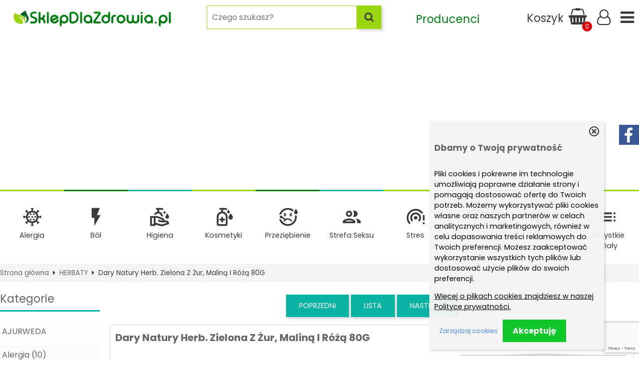

--- FILE ---
content_type: text/html; charset=UTF-8
request_url: https://sklepdlazdrowia.pl/dary-natury-herb-zielona-z-zur-malina-i-roza-80g-p-6306.html
body_size: 33940
content:
<!DOCTYPE html>
<html xmlns="http://www.w3.org/1999/xhtml" dir="ltr" xml:lang="pl" lang="pl">
<head>
<meta http-equiv="Content-Type" content="text/html; charset=utf-8" />
<title>Dary Natury Herb. Zielona Z Żur, Maliną I Różą 80G - Sklep Dla Zdrowia .PL</title>
<meta name="description" content="Sklep Dla Zdrowia oferuje: DARY NATURY HERBATA ZIELONA Z ŻURAWINĄ MALINĄ I RÓŻĄ Z GÓR CEJLONU EKO 80GPołączenie wysokiej jakości zielonej herbaty z owocami pozwala na sporządzenie aromatycznego napoju bogatego w witaminy. Pomaga on jednocześnie zachować równowagę organizmu.Skład: herbata zielona cejlońska* 85%, owoc żurawiny* 5%, owoc maliny* 5%, owoc róży* 5%*produkt rolnictwa ekologicznegoSposób użycia: Jedną łyżeczkę herbaty zalać szklanką wody o temperaturze ok. 80 stopni (odczekać 3-5 min od momentu wrzenia) i zaparz - Sklep Dla Zdrowia .PL">
<meta name="keywords" content="Dary, Natury, Herb., Zielona, Z, Żur,, Maliną, I, Różą, 80G">
<meta property="og:image" content="https://sklepdlazdrowia.pl/images/herb-zielona-z-zur-malina-i-roza-80g.jpg"/>
<meta property="og:url" content="https://sklepdlazdrowia.pl/dary-natury-herb-zielona-z-zur-malina-i-roza-80g-p-6306.html"/>
<meta property="og:title" content="Dary Natury Herb. Zielona Z Żur, Maliną I Różą 80G"/>
<meta property="og:description" content="DARY NATURY HERBATA ZIELONA Z ŻURAWINĄ MALINĄ I RÓŻĄ Z GÓR CEJLONU EKO 80GPołączenie wysokiej jakości zielonej herbaty z owocami pozwala na sporządzenie aromatycznego napoju bogatego w witaminy. Pomaga on jednocześnie zachować równowagę organizmu.Skład: herbata zielona cejlońska* 85%, owoc żurawiny* 5%, owoc maliny* 5%, owoc róży* 5%*produkt rolnictwa ekologicznegoSposób użycia: Jedną łyżeczkę herbaty zalać szklanką wody o temperaturze ok. 80 stopni (odczekać 3-5 min od momentu wrzenia) i zaparzać przez kilka minut pod przykryciem.Opakowanie: 80g"/>
<meta name="viewport" content="width=device-width, initial-scale=1">
<base href="https://sklepdlazdrowia.pl/" />

			<style type="text/css">
				html { background: #FFFFFF; }
				body { width: 1200px; }
				#lewaKolumna {
					width: 200px;
					margin-right: 10px;
				}
				#prawaKolumna {
					width: 200px;
					margin-left: 10px;
				}
				#lewaKolumna .infoBox + .infoBox { margin-top: 10px; }
				#prawaKolumna .infoBox  + .infoBox { margin-top: 10px; }
				#srodkowaKolumna .sliderRev { margin-bottom: 10px; }
				.contentBox + .contentBox { margin-top: 10px; }
			</style>
		
<link rel="stylesheet" type="text/css" href="templates/fancybox/jquery.fancybox.css" media="screen" />
<link rel="stylesheet" type="text/css" href="templates/css/main.css" />
<link rel="stylesheet" type="text/css" href="templates/szablony/szablon-2021-RWD-sklepdlazdrowia/stylesheet_custom.css" />
<style type="text/css">
	img { pointer-events: none; }a { display: inline-block; }.category-description .description .content { max-height: 18em; }@media (max-width: 770px) {.product-picture img { height: 300px; }}@media (max-width: 490px) {.listing .nazwa { max-height: 2.8em; }.listing .opis { max-height: 2.6em; }}</style>

	<link rel="SHORTCUT ICON" href="templates/szablony/szablon-2021-RWD-sklepdlazdrowia/images/header/marketzdrowia_icon.png" />

<!-- Loading JS Library -->
<script type="text/javascript" src="includes/javascript/library.php"></script>
<!-- End JS Library -->

<meta name="robots" content="index,follow" />
<meta name="google-site-verification" content="Q8VxDXyqp6CxaUgePQN7wZ4zPdXdeEjYVlt_88SNJFI" />
<meta property="og:image" content="https://sklepdlazdrowia.pl/images/herb-zielona-z-zur-malina-i-roza-80g.jpg"/>
<meta property="og:url" content="https://sklepdlazdrowia.pl/dary-natury-herb-zielona-z-zur-malina-i-roza-80g-p-6306.html"/>
<meta property="og:title" content="Dary Natury Herb. Zielona Z Żur, Maliną I Różą 80G"/>
<meta property="og:description" content="DARY NATURY HERBATA ZIELONA Z ŻURAWINĄ MALINĄ I RÓŻĄ Z GÓR CEJLONU EKO 80GPołączenie wysokiej jakości zielonej herbaty z owocami pozwala na sporządzenie aromatycznego napoju bogatego w witaminy. Pomaga on jednocześnie zachować równowagę organizmu.Skład: herbata zielona cejlońska* 85%, owoc żurawiny* 5%, owoc maliny* 5%, owoc róży* 5%*produkt rolnictwa ekologicznegoSposób użycia: Jedną łyżeczkę herbaty zalać szklanką wody o temperaturze ok. 80 stopni (odczekać 3-5 min od momentu wrzenia) i zaparzać przez kilka minut pod przykryciem.Opakowanie: 80g"/>
<!-- Global site tag (gtag.js) - Google Ads: 1039211900 --> <script async src="https://www.googletagmanager.com/gtag/js?id=AW-1039211900"></script> <script> window.dataLayer = window.dataLayer || []; function gtag(){dataLayer.push(arguments);} gtag('js', new Date()); gtag('config', 'AW-1039211900'); </script>

<!--Start of Tawk.to Script-->
<script type="text/javascript">
var Tawk_API=Tawk_API||{}, Tawk_LoadStart=new Date();
(function(){
var s1=document.createElement("script"),s0=document.getElementsByTagName("script")[0];
s1.async=true;
s1.src='https://embed.tawk.to/607221e3f7ce182709391b9a/1f2ut8oji';
s1.charset='UTF-8';
s1.setAttribute('crossorigin','*');
s0.parentNode.insertBefore(s1,s0);
})();
</script>
<!--End of Tawk.to Script-->




<!-- Global site tag (gtag.js) - Google Analytics -->
<script async src="https://www.googletagmanager.com/gtag/js?id=G-EC5YWETFZ2"></script>
<script>
  window.dataLayer = window.dataLayer || [];
  function gtag(){dataLayer.push(arguments);}
  gtag('js', new Date());

  gtag('config', 'G-EC5YWETFZ2');
</script>

<script async src="https://pagead2.googlesyndication.com/pagead/js/adsbygoogle.js?client=ca-pub-5631905668697233"
     crossorigin="anonymous"></script>

<script src="https://static.payu.com/res/v2/widget-products-installments.min.js"></script>
<script src="https://static.payu.com/res/v2/widget-calculator-installments.min.js"></script>
<link href="https://static.payu.com/res/v2/layout/style.css" rel="stylesheet"><script>var produkt = {};</script>
<script async src="https://pagead2.googlesyndication.com/pagead/js/adsbygoogle.js?client=ca-pub-5631905668697233"
     crossorigin="anonymous"></script>
<script>(adsbygoogle=window.adsbygoogle||[]).requestNonPersonalizedAds=1;</script></head>

<body class="asite">

<div id="fb-root"></div>



<header id="hTop">
		<div id="header-custom">
	<div id="hTop1" class="h-row1">
		<div class=" container"> 
			<div class="h-social bbbb" >
				<a target="_blank" rel="nofollow" class="b_fb" href="https://www.facebook.com/zdrowie1pl" ><i class="fa fa-facebook-square"></i></a>			</div>

			<div class="h-logo"><div class="logo"><a href="https://sklepdlazdrowia.pl/" title="SklepDlaZdrowia.PL"><img src="templates/szablony/szablon-2021-RWD-sklepdlazdrowia/images/header/sklepdlazdrowia_logos.png" alt="SklepDlaZdrowia.PL" title=" SklepDlaZdrowia.PL "></a></div></div>
			<div class="serchTopnm">
				<div class="search-content window"><form name="quick_find" action="https://sklepdlazdrowia.pl/advanced_search_result.php" method="get"><input type="text" name="keywords" size="10" class="input" placeholder="" /><input type="hidden" name="sStore" value="cdoasb4jnhadrpt04svomvoaa5" /><button class="btn"></button></form></div>
			</div>
			<div class="h-user">
				<div class="wrap">
					<div class="boxProducers">
						<a href="/manufacturers.php"><span>Producenci</span><i class="fa fa-industry" aria-hidden="true"></i>
</a>
					</div>
					<div class="menu2">
						<a class="clickToggle mob" data-target=".h-menu2" title="Menu"><span class="mobTxt">Menu</span></a>
						<a class="clickToggle nomob"  href="/categories.php" title="Menu"></a>
					</div>

					<div class="search noMob">
						<a class="clickToggle" data-target=".search-content" title="Szukaj"><span class="mobTxt">Szukaj</span></a>
					</div>

																<div class="cart">
							<a id="basketTop" class="icons-shopping-cart13" data-kontener="koszyk">
								<span class="b_name">Koszyk</span>
								<span class="number aktuKoszykIlosc">
									0								</span>
							</a>
							<div id="header_koszyk">
								<div class="content">
									<div><div id="shopping_cart_header"><div class="tresc">...jest pusty</div></div></div><div class="przyciski"><a href="https://sklepdlazdrowia.pl/shopping_cart.php" title="Koszyk" class="button">Do kasy</a></div>								</div>
							</div>
						</div>
						
					<div class="zaloguj"><a href="https://sklepdlazdrowia.pl/login.php"
					title="Zaloguj się">Zaloguj się</a></div><div class="zarejestruj"><a href="https://sklepdlazdrowia.pl/login.php#jestem_nowy"
					title="Zarejestruj">Zarejestruj</a></div>					<!--<div class="cart"><a href="https://sklepdlazdrowia.pl/shopping_cart.php" title="Koszyk"><span class="aktuKoszykIlosc">0</span></a></div>-->
				</div>
			</div>
		</div>
	</div>
	<script>
jQuery(document).ready(function(){
    	jQuery('#basketTop').on('click', function(){
	    	jQuery('#header_koszyk').toggleClass('show');
		});
		jQuery('.serchTopnm input.input').attr("placeholder", "Czego szukasz?");
		jQuery('.search-content input.input').attr("placeholder", "Czego szukasz?");
		
	});		
	
</script>
	<div class="container contents">
		<div class="search-content window"><form name="quick_find" action="https://sklepdlazdrowia.pl/advanced_search_result.php" method="get"><input type="text" name="keywords" size="10" class="input" placeholder="" /><input type="hidden" name="sStore" value="cdoasb4jnhadrpt04svomvoaa5" /><button class="btn"></button></form></div>

		<div class="regional-content window">
			<div class="title">Języki<span class="current">Polski</span></div>
						<div class="title">Waluty<span class="current">PLN</span></div>
			<ul class="waluty"><li><a href="https://sklepdlazdrowia.pl/dary-natury-herb-zielona-z-zur-malina-i-roza-80g-p-6306.html?currency=EUR" title="EUR">EUR</a></li><li><a href="https://sklepdlazdrowia.pl/dary-natury-herb-zielona-z-zur-malina-i-roza-80g-p-6306.html?currency=USD" title="USD">USD</a></li><li><a href="https://sklepdlazdrowia.pl/dary-natury-herb-zielona-z-zur-malina-i-roza-80g-p-6306.html?currency=GBP" title="GBP">GBP</a></li><li><a href="https://sklepdlazdrowia.pl/dary-natury-herb-zielona-z-zur-malina-i-roza-80g-p-6306.html?currency=CZK" title="CZK">CZK</a></li></ul>		</div>
	</div>

	<div class="h-menu">
		<div class="container">
			<ul class="menu-content">
									<li><a class="clickToggle" href="/categories.php">Wszystkie działy</a></li>
				
				<li><a href="https://sklepdlazdrowia.pl/alergia-c-72.html" title="Alergia">Alergia</a></li><li><a href="https://sklepdlazdrowia.pl/bol-c-73.html" title="Ból">Ból</a></li><li><a href="https://sklepdlazdrowia.pl/higiena-c-74.html" title="Higiena">Higiena</a></li><li><a href="https://sklepdlazdrowia.pl/kosmetyki-c-69.html" title="Kosmetyki">Kosmetyki</a></li><li><a href="https://sklepdlazdrowia.pl/przeziebienie-c-4.html" title="Przeziębienie">Przeziębienie</a></li><li><a href="https://sklepdlazdrowia.pl/strefa-seksu-c-80.html" title="Strefa Seksu">Strefa Seksu</a></li><li><a href="https://sklepdlazdrowia.pl/stres-c-71.html" title="Stres">Stres</a></li><li><a href="https://sklepdlazdrowia.pl/trawienie-c-77.html" title="Trawienie">Trawienie</a></li><li><a href="https://sklepdlazdrowia.pl/zielarnia-c-79.html" title="Zielarnia">Zielarnia</a></li>							</ul>
		</div>
	</div>

	<div class="container">
		<div class="h-menu2">
			<h3>
				<a href="https://sklepdlazdrowia.pl/categories.php" title="Kategorie">
					Kategorie				</a>
			</h3>
			<ul class="kategorie"><li><a href="https://sklepdlazdrowia.pl/ajurweda-c-88.html" title="AJURWEDA">AJURWEDA</a></li><li><a href="https://sklepdlazdrowia.pl/alergia-c-72.html" title="Alergia">Alergia</a></li><li><a href="https://sklepdlazdrowia.pl/algi-c-8.html" title="ALGI">ALGI</a></li><li><a href="https://sklepdlazdrowia.pl/aminokwasy-c-23.html" title="AMINOKWASY">AMINOKWASY</a></li><li><a href="https://sklepdlazdrowia.pl/antyoksydanty-c-14.html" title="ANTYOKSYDANTY">ANTYOKSYDANTY</a></li><li><a href="https://sklepdlazdrowia.pl/aromaterapia-c-24.html" title="AROMATERAPIA">AROMATERAPIA</a></li><li><a href="https://sklepdlazdrowia.pl/balsamy-c-34.html" title="BALSAMY">BALSAMY</a></li><li><a href="https://sklepdlazdrowia.pl/bezglutenowa-c-54.html" title="BEZGLUTENOWA">BEZGLUTENOWA</a></li><li><a href="https://sklepdlazdrowia.pl/bialko-c-62.html" title="BIAŁKO">BIAŁKO</a></li><li><a href="https://sklepdlazdrowia.pl/bol-c-73.html" title="Ból">Ból</a></li><li><a href="https://sklepdlazdrowia.pl/code-of-nature-c-89.html" title="CODE OF NATURE">CODE OF NATURE</a></li><li><a href="https://sklepdlazdrowia.pl/csr-c-86.html" title="CSR">CSR</a></li><li><a href="https://sklepdlazdrowia.pl/czysty-dom-c-7.html" title="CZYSTY DOM">CZYSTY DOM</a></li><li><a href="https://sklepdlazdrowia.pl/dezodoranty-c-22.html" title="DEZODORANTY">DEZODORANTY</a></li><li><a href="https://sklepdlazdrowia.pl/do-slodzenia-c-17.html" title="DO SŁODZENIA">DO SŁODZENIA</a></li><li><a href="https://sklepdlazdrowia.pl/do-stop-i-do-rak-c-32.html" title="DO STÓP I DO RĄK">DO STÓP I DO RĄK</a></li><li><a href="https://sklepdlazdrowia.pl/do-ust-c-47.html" title="DO UST">DO UST</a></li><li><a href="https://sklepdlazdrowia.pl/dom-c-66.html" title="DOM">DOM</a></li><li><a href="https://sklepdlazdrowia.pl/ekstrakty-roslinne-c-13.html" title="EKSTRAKTY ROŚLINNE">EKSTRAKTY ROŚLINNE</a></li><li><a href="https://sklepdlazdrowia.pl/enzymy-c-63.html" title="ENZYMY">ENZYMY</a></li><li><a href="https://sklepdlazdrowia.pl/farby-c-49.html" title="FARBY">FARBY</a></li><li><a href="https://sklepdlazdrowia.pl/gazety-c-67.html" title="GAZETY">GAZETY</a></li><li><a href="https://sklepdlazdrowia.pl/glinki-c-12.html" title="GLINKI">GLINKI</a></li><li><a href="https://sklepdlazdrowia.pl/grzyby-witalne-c-59.html" title="GRZYBY WITALNE">GRZYBY WITALNE</a></li><li><a href="https://sklepdlazdrowia.pl/herbaty-c-36.html" title="HERBATY">HERBATY</a></li><li><a href="https://sklepdlazdrowia.pl/higiena-c-74.html" title="Higiena">Higiena</a><span class="przelacz"></span><ul class="podkategorie"><li><a href="https://sklepdlazdrowia.pl/higiena-intymna-c-74_82.html" title="Higiena intymna">Higiena intymna</a></li><li><a href="https://sklepdlazdrowia.pl/higiena-jamy-ustnej-c-74_83.html" title="Higiena jamy ustnej">Higiena jamy ustnej</a></li><li><a href="https://sklepdlazdrowia.pl/higiena-osobista-c-74_84.html" title="Higiena osobista">Higiena osobista</a></li></ul></li><li><a href="https://sklepdlazdrowia.pl/hydrolaty-mgielki-c-48.html" title="HYDROLATY, MGIEŁKI">HYDROLATY, MGIEŁKI</a></li><li><a href="https://sklepdlazdrowia.pl/inne-c-51.html" title="INNE">INNE</a></li><li><a href="https://sklepdlazdrowia.pl/kakao-c-81.html" title="KAKAO">KAKAO</a></li><li><a href="https://sklepdlazdrowia.pl/kasze-orzechy-bakalie-c-27.html" title="KASZE, ORZECHY, BAKALIE">KASZE, ORZECHY, BAKALIE</a></li><li><a href="https://sklepdlazdrowia.pl/kawy-c-41.html" title="KAWY">KAWY</a></li><li><a href="https://sklepdlazdrowia.pl/koenzym-q10-c-16.html" title="KOENZYM Q10">KOENZYM Q10</a></li><li><a href="https://sklepdlazdrowia.pl/kolagen-c-50.html" title="KOLAGEN">KOLAGEN</a></li><li><a href="https://sklepdlazdrowia.pl/konopne-c-94.html" title="Konopne">Konopne</a><span class="przelacz"></span><ul class="podkategorie"><li><a href="https://sklepdlazdrowia.pl/zywnosc-c-94_95.html" title="Żywność">Żywność</a></li></ul></li><li><a href="https://sklepdlazdrowia.pl/kosmetyki-c-69.html" title="Kosmetyki">Kosmetyki</a><span class="przelacz"></span><ul class="podkategorie"><li><a href="https://sklepdlazdrowia.pl/akcesoria-c-69_85.html" title="Akcesoria">Akcesoria</a></li><li><a href="https://sklepdlazdrowia.pl/cialo-c-69_96.html" title="Ciało">Ciało</a><span class="przelacz"></span><ul class="podkategorie"><li><a href="https://sklepdlazdrowia.pl/zele-i-plyny-c-69_96_97.html" title="Żele i płyny">Żele i płyny</a></li></ul></li><li><a href="https://sklepdlazdrowia.pl/dla-dzieci-c-69_101.html" title="Dla dzieci">Dla dzieci</a></li></ul></li><li><a href="https://sklepdlazdrowia.pl/kremy-serum-c-3.html" title="KREMY, SERUM">KREMY, SERUM</a></li><li><a href="https://sklepdlazdrowia.pl/ksiazki-c-57.html" title="KSIĄZKI">KSIĄZKI</a></li><li><a href="https://sklepdlazdrowia.pl/kwasy-tluszczowe-c-55.html" title="KWASY TŁUSZCZOWE">KWASY TŁUSZCZOWE</a></li><li><a href="https://sklepdlazdrowia.pl/litoterapia-c-25.html" title="LITOTERAPIA">LITOTERAPIA</a></li><li><a href="https://sklepdlazdrowia.pl/makijaz-c-46.html" title="MAKIJAŻ">MAKIJAŻ</a></li><li><a href="https://sklepdlazdrowia.pl/maska-do-twarzy-c-28.html" title="MASKA DO TWARZY">MASKA DO TWARZY</a></li><li><a href="https://sklepdlazdrowia.pl/maska-serum-do-wlosow-c-30.html" title="MASKA, SERUM DO WŁOSÓW">MASKA, SERUM DO WŁOSÓW</a></li><li><a href="https://sklepdlazdrowia.pl/masla-c-29.html" title="MASŁA">MASŁA</a></li><li><a href="https://sklepdlazdrowia.pl/masci-specjalnego-przeznaczenia-c-19.html" title="MAŚCI SPECJALNEGO PRZEZNACZENIA">MAŚCI SPECJALNEGO PRZEZNACZENIA</a></li><li><a href="https://sklepdlazdrowia.pl/maki-skrobie-c-60.html" title="MĄKI, SKROBIE">MĄKI, SKROBIE</a></li><li><a href="https://sklepdlazdrowia.pl/mieszanki-ziolowe-c-37.html" title="MIESZANKI ZIOŁOWE">MIESZANKI ZIOŁOWE</a></li><li><a href="https://sklepdlazdrowia.pl/mineraly-c-1.html" title="MINERAŁY">MINERAŁY</a></li><li><a href="https://sklepdlazdrowia.pl/miody-c-56.html" title="MIODY">MIODY</a></li><li><a href="https://sklepdlazdrowia.pl/mydla-c-6.html" title="MYDŁA">MYDŁA</a></li><li><a href="https://sklepdlazdrowia.pl/ocet-c-61.html" title="OCET">OCET</a></li><li><a href="https://sklepdlazdrowia.pl/odzywki-c-31.html" title="ODŻYWKI">ODŻYWKI</a></li><li><a href="https://sklepdlazdrowia.pl/odzywki-wcierki-c-87.html" title="ODŻYWKI, WCIERKI">ODŻYWKI, WCIERKI</a></li><li><a href="https://sklepdlazdrowia.pl/oleje-c-45.html" title="OLEJE">OLEJE</a></li><li><a href="https://sklepdlazdrowia.pl/olejki-c-15.html" title="OLEJKI">OLEJKI</a></li><li><a href="https://sklepdlazdrowia.pl/peelingi-sole-scruby-c-35.html" title="PEELINGI, SOLE, SCRUBY">PEELINGI, SOLE, SCRUBY</a></li><li><a href="https://sklepdlazdrowia.pl/platki-otreby-c-65.html" title="PŁATKI, OTRĘBY">PŁATKI, OTRĘBY</a></li><li><a href="https://sklepdlazdrowia.pl/probiotyki-c-53.html" title="PROBIOTYKI">PROBIOTYKI</a></li><li><a href="https://sklepdlazdrowia.pl/produkty-straczkowe-c-64.html" title="PRODUKTY STRĄCZKOWE">PRODUKTY STRĄCZKOWE</a></li><li><a href="https://sklepdlazdrowia.pl/przekaski-c-18.html" title="PRZEKĄSKI">PRZEKĄSKI</a></li><li><a href="https://sklepdlazdrowia.pl/przeziebienie-c-4.html" title="Przeziębienie">Przeziębienie</a></li><li><a href="https://sklepdlazdrowia.pl/przyprawy-c-2.html" title="PRZYPRAWY">PRZYPRAWY</a></li><li><a href="https://sklepdlazdrowia.pl/saszetki-c-40.html" title="SASZETKI">SASZETKI</a></li><li><a href="https://sklepdlazdrowia.pl/smarowidla-przetwory-c-44.html" title="SMAROWIDŁA, PRZETWORY">SMAROWIDŁA, PRZETWORY</a></li><li><a href="https://sklepdlazdrowia.pl/soki-syropy-c-43.html" title="SOKI, SYROPY">SOKI, SYROPY</a></li><li><a href="https://sklepdlazdrowia.pl/sol-c-42.html" title="SÓL">SÓL</a></li><li><a href="https://sklepdlazdrowia.pl/sport-c-90.html" title="Sport">Sport</a><span class="przelacz"></span><ul class="podkategorie"><li><a href="https://sklepdlazdrowia.pl/maty-c-90_91.html" title="Maty">Maty</a></li></ul></li><li><a href="https://sklepdlazdrowia.pl/strefa-seksu-c-80.html" title="Strefa Seksu">Strefa Seksu</a></li><li><a href="https://sklepdlazdrowia.pl/stres-c-71.html" title="Stres">Stres</a></li><li><a href="https://sklepdlazdrowia.pl/superfoods-c-10.html" title="SUPERFOODS">SUPERFOODS</a></li><li><a href="https://sklepdlazdrowia.pl/suplementy-c-98.html" title="Suplementy">Suplementy</a></li><li><a href="https://sklepdlazdrowia.pl/szafa-c-99.html" title="Szafa">Szafa</a></li><li><a href="https://sklepdlazdrowia.pl/szampony-c-21.html" title="SZAMPONY">SZAMPONY</a></li><li><a href="https://sklepdlazdrowia.pl/toniki-zele-pianki-mleczka-c-11.html" title="TONIKI, ŻELE, PIANKI, MLECZKA">TONIKI, ŻELE, PIANKI, MLECZKA</a></li><li><a href="https://sklepdlazdrowia.pl/torby-c-52.html" title="TORBY">TORBY</a></li><li><a href="https://sklepdlazdrowia.pl/trawienie-c-77.html" title="Trawienie">Trawienie</a></li><li><a href="https://sklepdlazdrowia.pl/witaminy-c-9.html" title="WITAMINY">WITAMINY</a></li><li><a href="https://sklepdlazdrowia.pl/wyroby-z-gorczycy-c-68.html" title="WYROBY Z GORCZYCY">WYROBY Z GORCZYCY</a></li><li><a href="https://sklepdlazdrowia.pl/zapachy-c-58.html" title="ZAPACHY">ZAPACHY</a></li><li><a href="https://sklepdlazdrowia.pl/zielarnia-c-79.html" title="Zielarnia">Zielarnia</a></li><li><a href="https://sklepdlazdrowia.pl/ziola-jednorodne-c-26.html" title="ZIOŁA JEDNORODNE">ZIOŁA JEDNORODNE</a></li></ul>			<div class="l_prod"><a href="/manufacturers.php"><span>Producenci</span></a></div>
			<h3>Informacje</h3>
			<ul class="informations"><li><a href="https://sklepdlazdrowia.pl/sklep-internetowy-jak-kupowac-inf-20.html" title="Jak kupować">Jak kupować</a></li><li><a href="https://sklepdlazdrowia.pl/sklep-internetowy-czas-i-koszty-dostawy-inf-5.html" title="Czas i koszty dostawy">Czas i koszty dostawy</a></li><li><a href="https://sklepdlazdrowia.pl/bezpieczenstwo-zakupow-inf-21.html" title="Bezpieczeństwo zakupów">Bezpieczeństwo zakupów</a></li><li><a href="https://sklepdlazdrowia.pl/odstpienia-od-umowy-zwroty-inf-26.html" title="Zasady reklamacji i zwrotów">Zasady reklamacji i zwrotów</a></li><li><a href="https://sklepdlazdrowia.pl/sklep-internetowy-regulamin-sklepu-program-sklep-oprogramowanie-sklepy-internetowe-inf-4.html" title="Regulamin">Regulamin</a></li><li><a href="https://sklepdlazdrowia.pl/sklep-internetowy-polityka-prywatnosci-inf-23.html" title="Polityka prywatności">Polityka prywatności</a></li><li><a href="https://sklepdlazdrowia.pl/sklep-internetowy-o-firmie-inf-17.html" title="Kontakt">Kontakt</a></li></ul>			
		</div>
	</div>
</div>
<!--
<link rel="stylesheet" href="stylesheet.css">
<script src="script.js"></script>
-->
</header>



	<div id="sciezka">
		<div class="container">
			<a href="https://sklepdlazdrowia.pl/" title="Strona główna" class="headerNavigation">Strona główna</a><i class="fa fa-caret-right"></i><a href="https://sklepdlazdrowia.pl/herbaty-c-36.html" title="HERBATY" class="headerNavigation">HERBATY</a><i class="fa fa-caret-right"></i>Dary Natury Herb. Zielona Z Żur, Maliną I Różą 80G		</div>
	</div>


<main>
	<div class="container">
	
	<!-- column_left //-->
	<div id="lewaKolumna"><!-- categories //-->
<div id="kategorieInfoBox" class="kategorieRozwijane infoBox"><div class="infoBoxHeading"><a href="https://sklepdlazdrowia.pl/categories.php" title="Kategorie">Kategorie</a><div id="catst" style="float:right;width:10%;margin-top:0px;text-align:right;"></div></div><div class="infoBoxContents"><div class="tresc"><div class="submenuKontener" data-id="88"><p><a href="https://sklepdlazdrowia.pl/ajurweda-c-88.html" title="AJURWEDA">AJURWEDA</a></p>
</div>
<div class="submenuKontener" data-id="72"><p><a href="https://sklepdlazdrowia.pl/alergia-c-72.html" title="Alergia">Alergia&nbsp;(10)</a></p>
</div>
<div class="submenuKontener" data-id="8"><p><a href="https://sklepdlazdrowia.pl/algi-c-8.html" title="ALGI">ALGI&nbsp;(37)</a></p>
</div>
<div class="submenuKontener" data-id="23"><p><a href="https://sklepdlazdrowia.pl/aminokwasy-c-23.html" title="AMINOKWASY">AMINOKWASY&nbsp;(36)</a></p>
</div>
<div class="submenuKontener" data-id="14"><p><a href="https://sklepdlazdrowia.pl/antyoksydanty-c-14.html" title="ANTYOKSYDANTY">ANTYOKSYDANTY&nbsp;(41)</a></p>
</div>
<div class="submenuKontener" data-id="24"><p><a href="https://sklepdlazdrowia.pl/aromaterapia-c-24.html" title="AROMATERAPIA">AROMATERAPIA&nbsp;(159)</a></p>
</div>
<div class="submenuKontener" data-id="34"><p><a href="https://sklepdlazdrowia.pl/balsamy-c-34.html" title="BALSAMY">BALSAMY&nbsp;(39)</a></p>
</div>
<div class="submenuKontener" data-id="54"><p><a href="https://sklepdlazdrowia.pl/bezglutenowa-c-54.html" title="BEZGLUTENOWA">BEZGLUTENOWA&nbsp;(37)</a></p>
</div>
<div class="submenuKontener" data-id="62"><p><a href="https://sklepdlazdrowia.pl/bialko-c-62.html" title="BIAŁKO">BIAŁKO&nbsp;(9)</a></p>
</div>
<div class="submenuKontener" data-id="73"><p><a href="https://sklepdlazdrowia.pl/bol-c-73.html" title="Ból">Ból&nbsp;(20)</a></p>
</div>
<div class="submenuKontener" data-id="89"><p><a href="https://sklepdlazdrowia.pl/code-of-nature-c-89.html" title="CODE OF NATURE">CODE OF NATURE&nbsp;(1)</a></p>
</div>
<div class="submenuKontener" data-id="86"><p><a href="https://sklepdlazdrowia.pl/csr-c-86.html" title="CSR">CSR</a></p>
</div>
<div class="submenuKontener" data-id="7"><p><a href="https://sklepdlazdrowia.pl/czysty-dom-c-7.html" title="CZYSTY DOM">CZYSTY DOM&nbsp;(68)</a></p>
</div>
<div class="submenuKontener" data-id="22"><p><a href="https://sklepdlazdrowia.pl/dezodoranty-c-22.html" title="DEZODORANTY">DEZODORANTY&nbsp;(20)</a></p>
</div>
<div class="submenuKontener" data-id="17"><p><a href="https://sklepdlazdrowia.pl/do-slodzenia-c-17.html" title="DO SŁODZENIA">DO SŁODZENIA&nbsp;(26)</a></p>
</div>
<div class="submenuKontener" data-id="32"><p><a href="https://sklepdlazdrowia.pl/do-stop-i-do-rak-c-32.html" title="DO STÓP I DO RĄK">DO STÓP I DO RĄK&nbsp;(58)</a></p>
</div>
<div class="submenuKontener" data-id="47"><p><a href="https://sklepdlazdrowia.pl/do-ust-c-47.html" title="DO UST">DO UST&nbsp;(10)</a></p>
</div>
<div class="submenuKontener" data-id="66"><p><a href="https://sklepdlazdrowia.pl/dom-c-66.html" title="DOM">DOM&nbsp;(1)</a></p>
</div>
<div class="submenuKontener" data-id="13"><p><a href="https://sklepdlazdrowia.pl/ekstrakty-roslinne-c-13.html" title="EKSTRAKTY ROŚLINNE">EKSTRAKTY ROŚLINNE&nbsp;(890)</a></p>
</div>
<div class="submenuKontener" data-id="63"><p><a href="https://sklepdlazdrowia.pl/enzymy-c-63.html" title="ENZYMY">ENZYMY&nbsp;(3)</a></p>
</div>
<div class="submenuKontener" data-id="49"><p><a href="https://sklepdlazdrowia.pl/farby-c-49.html" title="FARBY">FARBY&nbsp;(76)</a></p>
</div>
<div class="submenuKontener" data-id="67"><p><a href="https://sklepdlazdrowia.pl/gazety-c-67.html" title="GAZETY">GAZETY&nbsp;(3)</a></p>
</div>
<div class="submenuKontener" data-id="12"><p><a href="https://sklepdlazdrowia.pl/glinki-c-12.html" title="GLINKI">GLINKI&nbsp;(11)</a></p>
</div>
<div class="submenuKontener" data-id="59"><p><a href="https://sklepdlazdrowia.pl/grzyby-witalne-c-59.html" title="GRZYBY WITALNE">GRZYBY WITALNE&nbsp;(24)</a></p>
</div>
<div class="submenuKontener" data-id="36"><p><a href="https://sklepdlazdrowia.pl/herbaty-c-36.html" title="HERBATY">HERBATY&nbsp;(369)</a></p>
</div>
<div class="submenuKontener parent" data-id="74"><p><a href="https://sklepdlazdrowia.pl/higiena-c-74.html" title="Higiena">Higiena</a></p>
</div>
<div class="submenuKontener" data-id="48"><p><a href="https://sklepdlazdrowia.pl/hydrolaty-mgielki-c-48.html" title="HYDROLATY, MGIEŁKI">HYDROLATY, MGIEŁKI&nbsp;(14)</a></p>
</div>
<div class="submenuKontener" data-id="51"><p><a href="https://sklepdlazdrowia.pl/inne-c-51.html" title="INNE">INNE&nbsp;(122)</a></p>
</div>
<div class="submenuKontener" data-id="81"><p><a href="https://sklepdlazdrowia.pl/kakao-c-81.html" title="KAKAO">KAKAO&nbsp;(1)</a></p>
</div>
<div class="submenuKontener" data-id="27"><p><a href="https://sklepdlazdrowia.pl/kasze-orzechy-bakalie-c-27.html" title="KASZE, ORZECHY, BAKALIE">KASZE, ORZECHY, BAKALIE&nbsp;(82)</a></p>
</div>
<div class="submenuKontener" data-id="41"><p><a href="https://sklepdlazdrowia.pl/kawy-c-41.html" title="KAWY">KAWY&nbsp;(18)</a></p>
</div>
<div class="submenuKontener" data-id="16"><p><a href="https://sklepdlazdrowia.pl/koenzym-q10-c-16.html" title="KOENZYM Q10">KOENZYM Q10&nbsp;(18)</a></p>
</div>
<div class="submenuKontener" data-id="50"><p><a href="https://sklepdlazdrowia.pl/kolagen-c-50.html" title="KOLAGEN">KOLAGEN&nbsp;(105)</a></p>
</div>
<div class="submenuKontener parent" data-id="94"><p><a href="https://sklepdlazdrowia.pl/konopne-c-94.html" title="Konopne">Konopne</a></p>
</div>
<div class="submenuKontener parent" data-id="69"><p><a href="https://sklepdlazdrowia.pl/kosmetyki-c-69.html" title="Kosmetyki">Kosmetyki&nbsp;(19)</a></p>
</div>
<div class="submenuKontener" data-id="3"><p><a href="https://sklepdlazdrowia.pl/kremy-serum-c-3.html" title="KREMY, SERUM">KREMY, SERUM&nbsp;(203)</a></p>
</div>
<div class="submenuKontener" data-id="57"><p><a href="https://sklepdlazdrowia.pl/ksiazki-c-57.html" title="KSIĄZKI">KSIĄZKI&nbsp;(8)</a></p>
</div>
<div class="submenuKontener" data-id="55"><p><a href="https://sklepdlazdrowia.pl/kwasy-tluszczowe-c-55.html" title="KWASY TŁUSZCZOWE">KWASY TŁUSZCZOWE&nbsp;(32)</a></p>
</div>
<div class="submenuKontener" data-id="25"><p><a href="https://sklepdlazdrowia.pl/litoterapia-c-25.html" title="LITOTERAPIA">LITOTERAPIA</a></p>
</div>
<div class="submenuKontener" data-id="46"><p><a href="https://sklepdlazdrowia.pl/makijaz-c-46.html" title="MAKIJAŻ">MAKIJAŻ&nbsp;(1)</a></p>
</div>
<div class="submenuKontener" data-id="28"><p><a href="https://sklepdlazdrowia.pl/maska-do-twarzy-c-28.html" title="MASKA DO TWARZY">MASKA DO TWARZY&nbsp;(17)</a></p>
</div>
<div class="submenuKontener" data-id="30"><p><a href="https://sklepdlazdrowia.pl/maska-serum-do-wlosow-c-30.html" title="MASKA, SERUM DO WŁOSÓW">MASKA, SERUM DO WŁOSÓW&nbsp;(51)</a></p>
</div>
<div class="submenuKontener" data-id="29"><p><a href="https://sklepdlazdrowia.pl/masla-c-29.html" title="MASŁA">MASŁA&nbsp;(16)</a></p>
</div>
<div class="submenuKontener" data-id="19"><p><a href="https://sklepdlazdrowia.pl/masci-specjalnego-przeznaczenia-c-19.html" title="MAŚCI SPECJALNEGO PRZEZNACZENIA">MAŚCI SPECJALNEGO PRZEZNACZENIA&nbsp;(313)</a></p>
</div>
<div class="submenuKontener" data-id="60"><p><a href="https://sklepdlazdrowia.pl/maki-skrobie-c-60.html" title="MĄKI, SKROBIE">MĄKI, SKROBIE&nbsp;(37)</a></p>
</div>
<div class="submenuKontener" data-id="37"><p><a href="https://sklepdlazdrowia.pl/mieszanki-ziolowe-c-37.html" title="MIESZANKI ZIOŁOWE">MIESZANKI ZIOŁOWE&nbsp;(69)</a></p>
</div>
<div class="submenuKontener" data-id="1"><p><a href="https://sklepdlazdrowia.pl/mineraly-c-1.html" title="MINERAŁY">MINERAŁY&nbsp;(182)</a></p>
</div>
<div class="submenuKontener" data-id="56"><p><a href="https://sklepdlazdrowia.pl/miody-c-56.html" title="MIODY">MIODY&nbsp;(27)</a></p>
</div>
<div class="submenuKontener" data-id="6"><p><a href="https://sklepdlazdrowia.pl/mydla-c-6.html" title="MYDŁA">MYDŁA&nbsp;(146)</a></p>
</div>
<div class="submenuKontener" data-id="61"><p><a href="https://sklepdlazdrowia.pl/ocet-c-61.html" title="OCET">OCET&nbsp;(2)</a></p>
</div>
<div class="submenuKontener" data-id="31"><p><a href="https://sklepdlazdrowia.pl/odzywki-c-31.html" title="ODŻYWKI">ODŻYWKI</a></p>
</div>
<div class="submenuKontener" data-id="87"><p><a href="https://sklepdlazdrowia.pl/odzywki-wcierki-c-87.html" title="ODŻYWKI, WCIERKI">ODŻYWKI, WCIERKI&nbsp;(66)</a></p>
</div>
<div class="submenuKontener" data-id="45"><p><a href="https://sklepdlazdrowia.pl/oleje-c-45.html" title="OLEJE">OLEJE&nbsp;(76)</a></p>
</div>
<div class="submenuKontener" data-id="15"><p><a href="https://sklepdlazdrowia.pl/olejki-c-15.html" title="OLEJKI">OLEJKI&nbsp;(135)</a></p>
</div>
<div class="submenuKontener" data-id="35"><p><a href="https://sklepdlazdrowia.pl/peelingi-sole-scruby-c-35.html" title="PEELINGI, SOLE, SCRUBY">PEELINGI, SOLE, SCRUBY&nbsp;(44)</a></p>
</div>
<div class="submenuKontener" data-id="65"><p><a href="https://sklepdlazdrowia.pl/platki-otreby-c-65.html" title="PŁATKI, OTRĘBY">PŁATKI, OTRĘBY&nbsp;(26)</a></p>
</div>
<div class="submenuKontener" data-id="53"><p><a href="https://sklepdlazdrowia.pl/probiotyki-c-53.html" title="PROBIOTYKI">PROBIOTYKI&nbsp;(39)</a></p>
</div>
<div class="submenuKontener" data-id="64"><p><a href="https://sklepdlazdrowia.pl/produkty-straczkowe-c-64.html" title="PRODUKTY STRĄCZKOWE">PRODUKTY STRĄCZKOWE&nbsp;(12)</a></p>
</div>
<div class="submenuKontener" data-id="18"><p><a href="https://sklepdlazdrowia.pl/przekaski-c-18.html" title="PRZEKĄSKI">PRZEKĄSKI&nbsp;(105)</a></p>
</div>
<div class="submenuKontener" data-id="4"><p><a href="https://sklepdlazdrowia.pl/przeziebienie-c-4.html" title="Przeziębienie">Przeziębienie&nbsp;(75)</a></p>
</div>
<div class="submenuKontener" data-id="2"><p><a href="https://sklepdlazdrowia.pl/przyprawy-c-2.html" title="PRZYPRAWY">PRZYPRAWY&nbsp;(200)</a></p>
</div>
<div class="submenuKontener" data-id="40"><p><a href="https://sklepdlazdrowia.pl/saszetki-c-40.html" title="SASZETKI">SASZETKI&nbsp;(49)</a></p>
</div>
<div class="submenuKontener" data-id="44"><p><a href="https://sklepdlazdrowia.pl/smarowidla-przetwory-c-44.html" title="SMAROWIDŁA, PRZETWORY">SMAROWIDŁA, PRZETWORY&nbsp;(20)</a></p>
</div>
<div class="submenuKontener" data-id="43"><p><a href="https://sklepdlazdrowia.pl/soki-syropy-c-43.html" title="SOKI, SYROPY">SOKI, SYROPY&nbsp;(85)</a></p>
</div>
<div class="submenuKontener" data-id="42"><p><a href="https://sklepdlazdrowia.pl/sol-c-42.html" title="SÓL">SÓL&nbsp;(16)</a></p>
</div>
<div class="submenuKontener parent" data-id="90"><p><a href="https://sklepdlazdrowia.pl/sport-c-90.html" title="Sport">Sport</a></p>
</div>
<div class="submenuKontener" data-id="80"><p><a href="https://sklepdlazdrowia.pl/strefa-seksu-c-80.html" title="Strefa Seksu">Strefa Seksu&nbsp;(4)</a></p>
</div>
<div class="submenuKontener" data-id="71"><p><a href="https://sklepdlazdrowia.pl/stres-c-71.html" title="Stres">Stres&nbsp;(18)</a></p>
</div>
<div class="submenuKontener" data-id="10"><p><a href="https://sklepdlazdrowia.pl/superfoods-c-10.html" title="SUPERFOODS">SUPERFOODS&nbsp;(62)</a></p>
</div>
<div class="submenuKontener" data-id="98"><p><a href="https://sklepdlazdrowia.pl/suplementy-c-98.html" title="Suplementy">Suplementy&nbsp;(3)</a></p>
</div>
<div class="submenuKontener" data-id="99"><p><a href="https://sklepdlazdrowia.pl/szafa-c-99.html" title="Szafa">Szafa</a></p>
</div>
<div class="submenuKontener" data-id="21"><p><a href="https://sklepdlazdrowia.pl/szampony-c-21.html" title="SZAMPONY">SZAMPONY&nbsp;(133)</a></p>
</div>
<div class="submenuKontener" data-id="11"><p><a href="https://sklepdlazdrowia.pl/toniki-zele-pianki-mleczka-c-11.html" title="TONIKI, ŻELE, PIANKI, MLECZKA">TONIKI, ŻELE, PIANKI, MLECZKA&nbsp;(55)</a></p>
</div>
<div class="submenuKontener" data-id="52"><p><a href="https://sklepdlazdrowia.pl/torby-c-52.html" title="TORBY">TORBY&nbsp;(79)</a></p>
</div>
<div class="submenuKontener" data-id="77"><p><a href="https://sklepdlazdrowia.pl/trawienie-c-77.html" title="Trawienie">Trawienie&nbsp;(31)</a></p>
</div>
<div class="submenuKontener" data-id="9"><p><a href="https://sklepdlazdrowia.pl/witaminy-c-9.html" title="WITAMINY">WITAMINY&nbsp;(416)</a></p>
</div>
<div class="submenuKontener" data-id="68"><p><a href="https://sklepdlazdrowia.pl/wyroby-z-gorczycy-c-68.html" title="WYROBY Z GORCZYCY">WYROBY Z GORCZYCY</a></p>
</div>
<div class="submenuKontener" data-id="58"><p><a href="https://sklepdlazdrowia.pl/zapachy-c-58.html" title="ZAPACHY">ZAPACHY&nbsp;(13)</a></p>
</div>
<div class="submenuKontener" data-id="79"><p><a href="https://sklepdlazdrowia.pl/zielarnia-c-79.html" title="Zielarnia">Zielarnia&nbsp;(86)</a></p>
</div>
<div class="submenuKontener" data-id="26"><p><a href="https://sklepdlazdrowia.pl/ziola-jednorodne-c-26.html" title="ZIOŁA JEDNORODNE">ZIOŁA JEDNORODNE&nbsp;(349)</a></p>
</div>
<div class="submenuKontener specjalneKategorie"><p><a href="https://sklepdlazdrowia.pl/products_new.php" title="Nowości">Nowości</a></p></div><div class="submenuKontener specjalneKategorie"><p><a href="https://sklepdlazdrowia.pl/specials.php" title="Promocje">Promocje</a></p></div><div class="submenuKontener specjalneKategorie"><p><a href="https://sklepdlazdrowia.pl/featured_products.php" title="Polecamy">Polecamy</a></p></div>
</div></div><div class="infoBoxFooter"></div></div><script>var activeCategory = "36";</script><!-- categories_eof //-->
<div class="infoBox" id="lastSerachinfoBox"><div class="infoBoxHeading">Ostatnio szukano</div><div class="infoBoxContents"><div class="tresc"><div class="infoBox"><a href="https://sklepdlazdrowia.pl/szukaj,----100c.html" >----100c</a> <a href="https://sklepdlazdrowia.pl/szukaj,-6-pro.html" >-6-pro</a> <a href="https://sklepdlazdrowia.pl/szukaj,-a16.html" >-a16</a> <a href="https://sklepdlazdrowia.pl/szukaj,-m2--.html" >-m2--</a> <a href="https://sklepdlazdrowia.pl/szukaj,-tfr-.html" >-tfr-</a> <a href="https://sklepdlazdrowia.pl/szukaj,9o0.html" >9o0</a> <a href="https://sklepdlazdrowia.pl/szukaj,a0-rm.html" >a0-rm</a> <a href="https://sklepdlazdrowia.pl/szukaj,aminkom.html" >aminkom</a> <a href="https://sklepdlazdrowia.pl/szukaj,aminy.html" >aminy</a> <a href="https://sklepdlazdrowia.pl/szukaj,ba-naszewskiego.html" >ba naszewskiego</a> <a href="https://sklepdlazdrowia.pl/szukaj,besta.html" >besta</a> <a href="https://sklepdlazdrowia.pl/szukaj,bns-5.html" >bns-5</a> <a href="https://sklepdlazdrowia.pl/szukaj,bu.html" >bu</a> <a href="https://sklepdlazdrowia.pl/szukaj,chibe.html" >chibę</a> <a href="https://sklepdlazdrowia.pl/szukaj,d3-100.html" >d3-100</a> <a href="https://sklepdlazdrowia.pl/szukaj,ep.html" >ep</a> <a href="https://sklepdlazdrowia.pl/szukaj,etc.html" >etc</a> <a href="https://sklepdlazdrowia.pl/szukaj,f99pro.html" >f99pro</a> <a href="https://sklepdlazdrowia.pl/szukaj,gin-al.html" >gin-al</a> <a href="https://sklepdlazdrowia.pl/szukaj,how-to-go-out-of-town-from-kochi-india.html" >how to go out of town from kochi india</a> <a href="https://sklepdlazdrowia.pl/szukaj,intymny-mi.html" >intymny mi</a> <a href="https://sklepdlazdrowia.pl/szukaj,itf.html" >itf</a> <a href="https://sklepdlazdrowia.pl/szukaj,jak-namowic-siostre-sex.html" >jak namówić siostre sex</a> <a href="https://sklepdlazdrowia.pl/szukaj,jak-zrobic-nadziejie-do-bulek-z-jagodowym-kisielem.html" >jak zrobic nadziejie do bulek z jagodowym kisielem</a> <a href="https://sklepdlazdrowia.pl/szukaj,k11034-m2.html" >k11034-m2</a> <a href="https://sklepdlazdrowia.pl/szukaj,l-iso.html" >l-iso</a> <a href="https://sklepdlazdrowia.pl/szukaj,lotc.html" >lotc</a> <a href="https://sklepdlazdrowia.pl/szukaj,mleczk.html" >mleczk</a> <a href="https://sklepdlazdrowia.pl/szukaj,new-.html" >new-</a> <a href="https://sklepdlazdrowia.pl/szukaj,oliwa.html" >oliwa</a> <a href="https://sklepdlazdrowia.pl/szukaj,pianko.html" >pianko</a> <a href="https://sklepdlazdrowia.pl/szukaj,pienie.html" >pienie</a> <a href="https://sklepdlazdrowia.pl/szukaj,poen.html" >poen</a> <a href="https://sklepdlazdrowia.pl/szukaj,pon-yo.html" >pon yo</a> <a href="https://sklepdlazdrowia.pl/szukaj,rozm-achujemy.html" >rozm achujemy</a> <a href="https://sklepdlazdrowia.pl/szukaj,rus.html" >rus</a> <a href="https://sklepdlazdrowia.pl/szukaj,rysia.html" >rysia</a> <a href="https://sklepdlazdrowia.pl/szukaj,tar.html" >tar</a> <a href="https://sklepdlazdrowia.pl/szukaj,tiar.html" >tiar</a> <a href="https://sklepdlazdrowia.pl/szukaj,zator.html" >zator</a> </div>
</div></div><div class="infoBoxFooter"></div></div><!-- last_search_eof //-->
<!-- manufacturers //-->
<div id="producenciInfoBox" class="infoBox"><div class="infoBoxHeading"><a href="https://sklepdlazdrowia.pl/manufacturers.php" title="Producenci">Producenci</a><div id="manst" style="float:right;width:10%;margin-top:0px;text-align:right;"></div></div><div class="infoBoxContents"><div class="tresc"><div class="filtr"><div class="polePrezentacji"><div class="tresc"></div></div>
		<div class="trescOkna"><a href="https://sklepdlazdrowia.pl/3flow-m-381.html" title="3FLOW">3FLOW</a><br><a href="https://sklepdlazdrowia.pl/4fizjo-m-293.html" title="4FIZJO">4FIZJO</a><br><a href="https://sklepdlazdrowia.pl/activplast-m-259.html" title="Activplast">Activplast</a><br><a href="https://sklepdlazdrowia.pl/agnes-organic-m-31.html" title="AGNES ORGANIC">AGNES ORGANIC</a><br><a href="https://sklepdlazdrowia.pl/aka-m-24.html" title="AKA">AKA</a><br><a href="https://sklepdlazdrowia.pl/alce-nero-m-176.html" title="ALCE NERO">ALCE NERO</a><br><a href="https://sklepdlazdrowia.pl/alepia-m-19.html" title="ALEPIA">ALEPIA</a><br><a href="https://sklepdlazdrowia.pl/alfa-aktiv-m-338.html" title="ALFA AKTIV">ALFA AKTIV</a><br><a href="https://sklepdlazdrowia.pl/allnutrition-m-187.html" title="ALLNUTRITION">ALLNUTRITION</a><br><a href="https://sklepdlazdrowia.pl/allos-m-198.html" title="Allos">Allos</a><br><a href="https://sklepdlazdrowia.pl/aloha-fungi-m-393.html" title="ALOHA FUNGI">ALOHA FUNGI</a><br><a href="https://sklepdlazdrowia.pl/alter-medica-m-223.html" title="ALTER MEDICA">ALTER MEDICA</a><br><a href="https://sklepdlazdrowia.pl/amylon-m-175.html" title="AMYLON">AMYLON</a><br><a href="https://sklepdlazdrowia.pl/annabis-m-30.html" title="ANNABIS">ANNABIS</a><br><a href="https://sklepdlazdrowia.pl/anthyllis-m-93.html" title="ANTHYLLIS">ANTHYLLIS</a><br><a href="https://sklepdlazdrowia.pl/apeiron-m-27.html" title="APEIRON">APEIRON</a><br><a href="https://sklepdlazdrowia.pl/apicultura-m-237.html" title="APICULTURA">APICULTURA</a><br><a href="https://sklepdlazdrowia.pl/apipolfarma-m-281.html" title="APIPOLFARMA">APIPOLFARMA</a><br><a href="https://sklepdlazdrowia.pl/aronpharma-m-321.html" title="ARONPHARMA">ARONPHARMA</a><br><a href="https://sklepdlazdrowia.pl/ascolip-m-55.html" title="ASCOLIP">ASCOLIP</a><br><a href="https://sklepdlazdrowia.pl/asepta-m-159.html" title="ASEPTA">ASEPTA</a><br><a href="https://sklepdlazdrowia.pl/astron-m-33.html" title="ASTRON">ASTRON</a><br><a href="https://sklepdlazdrowia.pl/asz-m-150.html" title="ASZ">ASZ</a><br><a href="https://sklepdlazdrowia.pl/aura-care-m-395.html" title="AURA CARE">AURA CARE</a><br><a href="https://sklepdlazdrowia.pl/aura-herbals-m-18.html" title="AURA HERBALS">AURA HERBALS</a><br><a href="https://sklepdlazdrowia.pl/aurospirul-m-289.html" title="AUROSPIRUL">AUROSPIRUL</a><br><a href="https://sklepdlazdrowia.pl/ava-laboratorium-m-241.html" title="AVA LABORATORIU..">AVA LABORATORIU..</a><br><a href="https://sklepdlazdrowia.pl/avena-m-283.html" title="AVENA">AVENA</a><br><a href="https://sklepdlazdrowia.pl/avicenna-oil-m-32.html" title="AVICENNA OIL">AVICENNA OIL</a><br><a href="https://sklepdlazdrowia.pl/ayurvitta-m-34.html" title="Ayurvitta">Ayurvitta</a><br><a href="https://sklepdlazdrowia.pl/babuszka-agafia-m-35.html" title="BABUSZKA AGAFIA">BABUSZKA AGAFIA</a><br><a href="https://sklepdlazdrowia.pl/babuvit-m-331.html" title="BABUVIT">BABUVIT</a><br><a href="https://sklepdlazdrowia.pl/bakra-natura-m-127.html" title="BAKRA NATURA">BAKRA NATURA</a><br><a href="https://sklepdlazdrowia.pl/bartpol-m-40.html" title="BARTPOL">BARTPOL</a><br><a href="https://sklepdlazdrowia.pl/barwa-m-261.html" title="BARWA">BARWA</a><br><a href="https://sklepdlazdrowia.pl/baton-warszawski-m-380.html" title="BATON WARSZAWSK..">BATON WARSZAWSK..</a><br><a href="https://sklepdlazdrowia.pl/be-healthy-m-287.html" title="BE HEALTHY">BE HEALTHY</a><br><a href="https://sklepdlazdrowia.pl/beauty-face-m-138.html" title="BEAUTY FACE">BEAUTY FACE</a><br><a href="https://sklepdlazdrowia.pl/beauty-formulas-m-305.html" title="BEAUTY FORMULAS">BEAUTY FORMULAS</a><br><a href="https://sklepdlazdrowia.pl/beautyllagen-m-235.html" title="BEAUTYLLAGEN">BEAUTYLLAGEN</a><br><a href="https://sklepdlazdrowia.pl/beesline-m-135.html" title="BEESLINE">BEESLINE</a><br><a href="https://sklepdlazdrowia.pl/benanna-m-149.html" title="BEN&ANNA">BEN&ANNA</a><br><a href="https://sklepdlazdrowia.pl/better-than-foods-m-251.html" title="Better Than Foo..">Better Than Foo..</a><br><a href="https://sklepdlazdrowia.pl/big-nature-m-308.html" title="BIG NATURE">BIG NATURE</a><br><a href="https://sklepdlazdrowia.pl/bilka-m-366.html" title="BILKA">BILKA</a><br><a href="https://sklepdlazdrowia.pl/bilkadent-m-365.html" title="BILKADENT">BILKADENT</a><br><a href="https://sklepdlazdrowia.pl/bingo-spa-m-36.html" title="BINGO SPA">BINGO SPA</a><br><a href="https://sklepdlazdrowia.pl/bio-medical-pharma-m-38.html" title="BIO MEDICAL PHA..">BIO MEDICAL PHA..</a><br><a href="https://sklepdlazdrowia.pl/bio-organic-m-229.html" title="Bio Organic">Bio Organic</a><br><a href="https://sklepdlazdrowia.pl/bio-organic-foods-m-379.html" title="BIO ORGANIC FOO..">BIO ORGANIC FOO..</a><br><a href="https://sklepdlazdrowia.pl/bio-planet-m-174.html" title="BIO PLANET">BIO PLANET</a><br><a href="https://sklepdlazdrowia.pl/biobag-m-191.html" title="BioBag">BioBag</a><br><a href="https://sklepdlazdrowia.pl/bioblas-m-352.html" title="BIOBLAS">BIOBLAS</a><br><a href="https://sklepdlazdrowia.pl/bioelixire-m-304.html" title="BIOELIXIRE">BIOELIXIRE</a><br><a href="https://sklepdlazdrowia.pl/bioetiq-m-246.html" title="BIOETIQ">BIOETIQ</a><br><a href="https://sklepdlazdrowia.pl/biofarmacja-m-202.html" title="Biofarmacja">Biofarmacja</a><br><a href="https://sklepdlazdrowia.pl/biogol-m-314.html" title="BIOGOL">BIOGOL</a><br><a href="https://sklepdlazdrowia.pl/biolit-m-328.html" title="BIOLIT">BIOLIT</a><br><a href="https://sklepdlazdrowia.pl/biomika-m-199.html" title="BIOMIKA">BIOMIKA</a><br><a href="https://sklepdlazdrowia.pl/biominki-m-185.html" title="BIOMINKI">BIOMINKI</a><br><a href="https://sklepdlazdrowia.pl/biomus-m-37.html" title="BIOMUS">BIOMUS</a><br><a href="https://sklepdlazdrowia.pl/biooaza-m-155.html" title="BIOOAZA">BIOOAZA</a><br><a href="https://sklepdlazdrowia.pl/biopharmacia-m-398.html" title="BIOPHARMACIA">BIOPHARMACIA</a><br><a href="https://sklepdlazdrowia.pl/biopharmacia-spolka-z-ograniczona-odpowiedzialnos-m-362.html" title="BIOPHARMACIA SP..">BIOPHARMACIA SP..</a><br><a href="https://sklepdlazdrowia.pl/biostreet-m-361.html" title="BIOSTREET">BIOSTREET</a><br><a href="https://sklepdlazdrowia.pl/biotar-m-265.html" title="BIOTAR">BIOTAR</a><br><a href="https://sklepdlazdrowia.pl/biovitalium-m-147.html" title="BIOVITALIUM">BIOVITALIUM</a><br><a href="https://sklepdlazdrowia.pl/bioxon-laboratorium-m-376.html" title="BIOXON LABORATO..">BIOXON LABORATO..</a><br><a href="https://sklepdlazdrowia.pl/bjk-bio-m-357.html" title="BJK BIO">BJK BIO</a><br><a href="https://sklepdlazdrowia.pl/bocoton-m-139.html" title="BOCOTON">BOCOTON</a><br><a href="https://sklepdlazdrowia.pl/bonimed-m-39.html" title="BONIMED">BONIMED</a><br><a href="https://sklepdlazdrowia.pl/bosphaera-m-354.html" title="BOSPHAERA">BOSPHAERA</a><br><a href="https://sklepdlazdrowia.pl/botanic-help-m-364.html" title="BOTANIC HELP">BOTANIC HELP</a><br><a href="https://sklepdlazdrowia.pl/botanical-research-m-274.html" title="BOTANICAL RESEA..">BOTANICAL RESEA..</a><br><a href="https://sklepdlazdrowia.pl/bracia-mydlarze-m-403.html" title="BRACIA MYDLARZE">BRACIA MYDLARZE</a><br><a href="https://sklepdlazdrowia.pl/brak-producenta-m-299.html" title="BRAK PRODUCENTA">BRAK PRODUCENTA</a><br><a href="https://sklepdlazdrowia.pl/cafe-mini-professional-m-204.html" title="CAFE MINI PROFE..">CAFE MINI PROFE..</a><br><a href="https://sklepdlazdrowia.pl/canabidol-m-250.html" title="CANABIDOL">CANABIDOL</a><br><a href="https://sklepdlazdrowia.pl/cannabi-gold-m-201.html" title="CANNABI GOLD">CANNABI GOLD</a><br><a href="https://sklepdlazdrowia.pl/cannabigold-m-263.html" title="CANNABIGOLD">CANNABIGOLD</a><br><a href="https://sklepdlazdrowia.pl/cannabium-m-218.html" title="CANNABIUM">CANNABIUM</a><br><a href="https://sklepdlazdrowia.pl/cannamea-m-388.html" title="CANNAMEA">CANNAMEA</a><br><a href="https://sklepdlazdrowia.pl/cannawin-m-332.html" title="CANNAWIN">CANNAWIN</a><br><a href="https://sklepdlazdrowia.pl/cannaxoil-m-231.html" title="CannaxOil">CannaxOil</a><br><a href="https://sklepdlazdrowia.pl/carmen-m-20.html" title="CARMEN">CARMEN</a><br><a href="https://sklepdlazdrowia.pl/carska-m-243.html" title="CARSKA">CARSKA</a><br><a href="https://sklepdlazdrowia.pl/cbd-effect-m-385.html" title="CBD EFFECT">CBD EFFECT</a><br><a href="https://sklepdlazdrowia.pl/cocoa-m-182.html" title="COCOA">COCOA</a><br><a href="https://sklepdlazdrowia.pl/code-of-nature-m-290.html" title="CODE OF NATURE">CODE OF NATURE</a><br><a href="https://sklepdlazdrowia.pl/colfarm-m-146.html" title="COLFARM">COLFARM</a><br><a href="https://sklepdlazdrowia.pl/colway-m-296.html" title="COLWAY">COLWAY</a><br><a href="https://sklepdlazdrowia.pl/dabur-m-41.html" title="DABUR">DABUR</a><br><a href="https://sklepdlazdrowia.pl/dary-natury-m-15.html" title="DARY NATURY">DARY NATURY</a><br><a href="https://sklepdlazdrowia.pl/dermesa-m-378.html" title="DERMESA">DERMESA</a><br><a href="https://sklepdlazdrowia.pl/desire-labs-m-249.html" title="Desire Labs">Desire Labs</a><br><a href="https://sklepdlazdrowia.pl/dewytree-m-167.html" title="DEWYTREE">DEWYTREE</a><br><a href="https://sklepdlazdrowia.pl/diochi-m-264.html" title="DIOCHI">DIOCHI</a><br><a href="https://sklepdlazdrowia.pl/dorsim-m-153.html" title="DORSIM">DORSIM</a><br><a href="https://sklepdlazdrowia.pl/dr-clinic-m-367.html" title="DR CLINIC">DR CLINIC</a><br><a href="https://sklepdlazdrowia.pl/dr-duda-m-42.html" title="DR DUDA">DR DUDA</a><br><a href="https://sklepdlazdrowia.pl/dr-jacobs-m-14.html" title="DR JACOBS">DR JACOBS</a><br><a href="https://sklepdlazdrowia.pl/dr-las-m-232.html" title="DR LAS">DR LAS</a><br><a href="https://sklepdlazdrowia.pl/dr-retter-m-165.html" title="DR RETTER">DR RETTER</a><br><a href="https://sklepdlazdrowia.pl/dr-tj-m-266.html" title="Dr T&J">Dr T&J</a><br><a href="https://sklepdlazdrowia.pl/drsante-m-349.html" title="DR.SANTE">DR.SANTE</a><br><a href="https://sklepdlazdrowia.pl/duduosum-m-342.html" title="DUDU-OSUM">DUDU-OSUM</a><br><a href="https://sklepdlazdrowia.pl/duolife-m-326.html" title="DUOLIFE">DUOLIFE</a><br><a href="https://sklepdlazdrowia.pl/dutkowiak-m-132.html" title="DUTKOWIAK">DUTKOWIAK</a><br><a href="https://sklepdlazdrowia.pl/ecocera-m-309.html" title="ECOCERA">ECOCERA</a><br><a href="https://sklepdlazdrowia.pl/ecodenta-m-45.html" title="ECODENTA">ECODENTA</a><br><a href="https://sklepdlazdrowia.pl/ecogenic-m-285.html" title="ECOGENIC">ECOGENIC</a><br><a href="https://sklepdlazdrowia.pl/ecolatier-m-226.html" title="ECOLATIER">ECOLATIER</a><br><a href="https://sklepdlazdrowia.pl/ecovariant-m-172.html" title="ECOVARIANT">ECOVARIANT</a><br><a href="https://sklepdlazdrowia.pl/ekamedica-m-46.html" title="EKAMEDICA">EKAMEDICA</a><br><a href="https://sklepdlazdrowia.pl/eldex-medical-m-212.html" title="Eldex Medical">Eldex Medical</a><br><a href="https://sklepdlazdrowia.pl/eolab-m-47.html" title="EOLAB">EOLAB</a><br><a href="https://sklepdlazdrowia.pl/equilibra-m-16.html" title="EQUILIBRA">EQUILIBRA</a><br><a href="https://sklepdlazdrowia.pl/etja-m-44.html" title="ETJA">ETJA</a><br><a href="https://sklepdlazdrowia.pl/farmvix-m-164.html" title="FARM-VIX">FARM-VIX</a><br><a href="https://sklepdlazdrowia.pl/farmina-m-372.html" title="FARMINA">FARMINA</a><br><a href="https://sklepdlazdrowia.pl/farmona-m-252.html" title="FARMONA">FARMONA</a><br><a href="https://sklepdlazdrowia.pl/fitokosmetik-m-50.html" title="FITOKOSMETIK">FITOKOSMETIK</a><br><a href="https://sklepdlazdrowia.pl/fitomed-m-49.html" title="FITOMED">FITOMED</a><br><a href="https://sklepdlazdrowia.pl/flc-pharma-m-125.html" title="FLC PHARMA">FLC PHARMA</a><br><a href="https://sklepdlazdrowia.pl/floradix-m-119.html" title="FLORADIX">FLORADIX</a><br><a href="https://sklepdlazdrowia.pl/florinda-m-384.html" title="FLORINDA">FLORINDA</a><br><a href="https://sklepdlazdrowia.pl/flos-m-51.html" title="FLOS">FLOS</a><br><a href="https://sklepdlazdrowia.pl/floslek-m-345.html" title="FLOSLEK">FLOSLEK</a><br><a href="https://sklepdlazdrowia.pl/formeds-m-52.html" title="FORMEDS">FORMEDS</a><br><a href="https://sklepdlazdrowia.pl/fraspo-m-53.html" title="FRASPO">FRASPO</a><br><a href="https://sklepdlazdrowia.pl/genexo-m-288.html" title="GENEXO">GENEXO</a><br><a href="https://sklepdlazdrowia.pl/gentle-day-m-92.html" title="GENTLE DAY">GENTLE DAY</a><br><a href="https://sklepdlazdrowia.pl/giardino-dei-sensi-m-272.html" title="GIARDINO DEI SE..">GIARDINO DEI SE..</a><br><a href="https://sklepdlazdrowia.pl/ginseng-m-169.html" title="GINSENG">GINSENG</a><br><a href="https://sklepdlazdrowia.pl/good-mood-m-382.html" title="GOOD MOOD">GOOD MOOD</a><br><a href="https://sklepdlazdrowia.pl/gorvita-m-54.html" title="GORVITA">GORVITA</a><br><a href="https://sklepdlazdrowia.pl/green-feels-m-206.html" title="GREEN FEELS">GREEN FEELS</a><br><a href="https://sklepdlazdrowia.pl/green-idea-m-374.html" title="GREEN IDEA">GREEN IDEA</a><br><a href="https://sklepdlazdrowia.pl/greenatural-m-230.html" title="Greenatural">Greenatural</a><br><a href="https://sklepdlazdrowia.pl/greennatural-m-239.html" title="GREENNATURAL">GREENNATURAL</a><br><a href="https://sklepdlazdrowia.pl/greenport-m-298.html" title="GreenPort">GreenPort</a><br><a href="https://sklepdlazdrowia.pl/gron-balance-m-205.html" title="GRON BALANCE">GRON BALANCE</a><br><a href="https://sklepdlazdrowia.pl/habaicyna-m-57.html" title="HABAICYNA">HABAICYNA</a><br><a href="https://sklepdlazdrowia.pl/hanoju-m-144.html" title="HANOJU">HANOJU</a><br><a href="https://sklepdlazdrowia.pl/happy-life-m-383.html" title="HAPPY LIFE">HAPPY LIFE</a><br><a href="https://sklepdlazdrowia.pl/happy-valley-m-78.html" title="HAPPY VALLEY">HAPPY VALLEY</a><br><a href="https://sklepdlazdrowia.pl/harmonia-m-220.html" title="HARMONIA">HARMONIA</a><br><a href="https://sklepdlazdrowia.pl/hauster-store-m-302.html" title="HAUSTER STORE">HAUSTER STORE</a><br><a href="https://sklepdlazdrowia.pl/hb-flos-m-355.html" title="HB FLOS">HB FLOS</a><br><a href="https://sklepdlazdrowia.pl/health-labs-care-m-303.html" title="HEALTH LABS CAR..">HEALTH LABS CAR..</a><br><a href="https://sklepdlazdrowia.pl/health-works-m-346.html" title="HEALTH WORKS">HEALTH WORKS</a><br><a href="https://sklepdlazdrowia.pl/healthfulliciously-m-377.html" title="HEALTHFULLICIOU..">HEALTHFULLICIOU..</a><br><a href="https://sklepdlazdrowia.pl/helcom-m-306.html" title="HELCOM">HELCOM</a><br><a href="https://sklepdlazdrowia.pl/hemorend-m-61.html" title="HEMOREND">HEMOREND</a><br><a href="https://sklepdlazdrowia.pl/hemp-m-58.html" title="HEMP">HEMP</a><br><a href="https://sklepdlazdrowia.pl/hempking-m-291.html" title="HEMPKING">HEMPKING</a><br><a href="https://sklepdlazdrowia.pl/hepatica-m-17.html" title="HEPATICA">HEPATICA</a><br><a href="https://sklepdlazdrowia.pl/herbal-monasterium-m-221.html" title="HERBAL MONASTER..">HERBAL MONASTER..</a><br><a href="https://sklepdlazdrowia.pl/herbal-traditions-m-369.html" title="HERBAL TRADITIO..">HERBAL TRADITIO..</a><br><a href="https://sklepdlazdrowia.pl/herbamedicus-m-59.html" title="HERBAMEDICUS">HERBAMEDICUS</a><br><a href="https://sklepdlazdrowia.pl/herbapol-krakow-m-217.html" title="HERBAPOL KRAKÓ..">HERBAPOL KRAKÓ..</a><br><a href="https://sklepdlazdrowia.pl/herbapol-wroclaw-m-353.html" title="HERBAPOL WROCŁ..">HERBAPOL WROCŁ..</a><br><a href="https://sklepdlazdrowia.pl/herbaria-m-240.html" title="HERBARIA">HERBARIA</a><br><a href="https://sklepdlazdrowia.pl/herbatint-m-277.html" title="HERBATINT">HERBATINT</a><br><a href="https://sklepdlazdrowia.pl/himalaya-m-56.html" title="HIMALAYA">HIMALAYA</a><br><a href="https://sklepdlazdrowia.pl/humble-m-62.html" title="HUMBLE">HUMBLE</a><br><a href="https://sklepdlazdrowia.pl/humitopic-m-408.html" title="HUMITOPIC">HUMITOPIC</a><br><a href="https://sklepdlazdrowia.pl/i-love-herbs-m-347.html" title="I LOVE HERBS">I LOVE HERBS</a><br><a href="https://sklepdlazdrowia.pl/iana-m-145.html" title="IANA">IANA</a><br><a href="https://sklepdlazdrowia.pl/im-naturikke-m-316.html" title="IM NATURIKKE">IM NATURIKKE</a><br><a href="https://sklepdlazdrowia.pl/imuregen-m-193.html" title="IMUREGEN">IMUREGEN</a><br><a href="https://sklepdlazdrowia.pl/incapharma-m-284.html" title="INCAPHARMA">INCAPHARMA</a><br><a href="https://sklepdlazdrowia.pl/india-m-65.html" title="INDIA">INDIA</a><br><a href="https://sklepdlazdrowia.pl/indus-valley-m-94.html" title="INDUS VALLEY">INDUS VALLEY</a><br><a href="https://sklepdlazdrowia.pl/indyjskie-m-211.html" title="INDYJSKIE">INDYJSKIE</a><br><a href="https://sklepdlazdrowia.pl/inopharm-m-343.html" title="INOPHARM">INOPHARM</a><br><a href="https://sklepdlazdrowia.pl/inteligent-skin-theraphy-m-177.html" title="Inteligent Skin..">Inteligent Skin..</a><br><a href="https://sklepdlazdrowia.pl/intenson-m-64.html" title="INTENSON">INTENSON</a><br><a href="https://sklepdlazdrowia.pl/invent-farm-m-63.html" title="INVENT FARM">INVENT FARM</a><br><a href="https://sklepdlazdrowia.pl/iodex-m-322.html" title="IODEX">IODEX</a><br><a href="https://sklepdlazdrowia.pl/iwo-medica-m-140.html" title="IWO MEDICA">IWO MEDICA</a><br><a href="https://sklepdlazdrowia.pl/jantar-m-142.html" title="JANTAR">JANTAR</a><br><a href="https://sklepdlazdrowia.pl/jantar-farmona-m-247.html" title="JANTAR FARMONA">JANTAR FARMONA</a><br><a href="https://sklepdlazdrowia.pl/jiva-ayurveda-m-295.html" title="JIVA AYURVEDA">JIVA AYURVEDA</a><br><a href="https://sklepdlazdrowia.pl/jodavit-m-268.html" title="JODAVIT">JODAVIT</a><br><a href="https://sklepdlazdrowia.pl/jodavita-m-356.html" title="JODAVITA">JODAVITA</a><br><a href="https://sklepdlazdrowia.pl/joy-day-m-67.html" title="JOY DAY">JOY DAY</a><br><a href="https://sklepdlazdrowia.pl/juleko-m-360.html" title="JULEKO">JULEKO</a><br><a href="https://sklepdlazdrowia.pl/justcbd-m-294.html" title="JUSTCBD">JUSTCBD</a><br><a href="https://sklepdlazdrowia.pl/kk-bio-m-151.html" title="K&K BIO+">K&K BIO+</a><br><a href="https://sklepdlazdrowia.pl/kk-herbal-m-70.html" title="K&K Herbal">K&K Herbal</a><br><a href="https://sklepdlazdrowia.pl/kawon-m-320.html" title="KAWON">KAWON</a><br><a href="https://sklepdlazdrowia.pl/kenay-m-68.html" title="KENAY">KENAY</a><br><a href="https://sklepdlazdrowia.pl/khadi-m-69.html" title="KHADI">KHADI</a><br><a href="https://sklepdlazdrowia.pl/klareko-m-170.html" title="KLAREKO">KLAREKO</a><br><a href="https://sklepdlazdrowia.pl/kolagen-ncn-m-71.html" title="KOLAGEN NCN">KOLAGEN NCN</a><br><a href="https://sklepdlazdrowia.pl/kombinat-konopny-m-228.html" title="KOMBINAT KONOPN..">KOMBINAT KONOPN..</a><br><a href="https://sklepdlazdrowia.pl/korana-m-72.html" title="KORANA">KORANA</a><br><a href="https://sklepdlazdrowia.pl/korea-m-348.html" title="KOREA">KOREA</a><br><a href="https://sklepdlazdrowia.pl/kosmed-m-262.html" title="KOSMED">KOSMED</a><br><a href="https://sklepdlazdrowia.pl/koszyczek-natury-m-340.html" title="KOSZYCZEK NATUR..">KOSZYCZEK NATUR..</a><br><a href="https://sklepdlazdrowia.pl/koyi-m-319.html" title="KOYI">KOYI</a><br><a href="https://sklepdlazdrowia.pl/krakowskie-zaklady-zielarskiee-herbapol-m-337.html" title="KRAKOWSKIE ZAK�..">KRAKOWSKIE ZAK�..</a><br><a href="https://sklepdlazdrowia.pl/kraven-paradax-m-344.html" title="KRAVEN PARADAX">KRAVEN PARADAX</a><br><a href="https://sklepdlazdrowia.pl/kropla-relaksu-m-73.html" title="KROPLA RELAKSU">KROPLA RELAKSU</a><br><a href="https://sklepdlazdrowia.pl/krzemlimba-m-26.html" title="KRZEMLIMBA">KRZEMLIMBA</a><br><a href="https://sklepdlazdrowia.pl/lab-one-m-311.html" title="LAB ONE">LAB ONE</a><br><a href="https://sklepdlazdrowia.pl/laboratorium-zielarza-m-171.html" title="LABORATORIUM ZI..">LABORATORIUM ZI..</a><br><a href="https://sklepdlazdrowia.pl/labs212-m-315.html" title="LABS212">LABS212</a><br><a href="https://sklepdlazdrowia.pl/laq-m-197.html" title="LAQ">LAQ</a><br><a href="https://sklepdlazdrowia.pl/lavera-m-74.html" title="LAVERA">LAVERA</a><br><a href="https://sklepdlazdrowia.pl/link-natural-m-214.html" title="Link Natural">Link Natural</a><br><a href="https://sklepdlazdrowia.pl/look-food-m-136.html" title="LOOK FOOD">LOOK FOOD</a><br><a href="https://sklepdlazdrowia.pl/m12partners-m-131.html" title="M12.PARTNERS">M12.PARTNERS</a><br><a href="https://sklepdlazdrowia.pl/malowy-sad-m-391.html" title="Malowy Sad">Malowy Sad</a><br><a href="https://sklepdlazdrowia.pl/malu-food-m-359.html" title="MALU FOOD">MALU FOOD</a><br><a href="https://sklepdlazdrowia.pl/malwa-m-375.html" title="MALWA">MALWA</a><br><a href="https://sklepdlazdrowia.pl/manu-natu-m-333.html" title="MANU NATU">MANU NATU</a><br><a href="https://sklepdlazdrowia.pl/manufaktury-kawy-m-324.html" title="MANUFAKTURY KAW..">MANUFAKTURY KAW..</a><br><a href="https://sklepdlazdrowia.pl/markell-m-134.html" title="MARKELL">MARKELL</a><br><a href="https://sklepdlazdrowia.pl/maroko-m-370.html" title="MAROKO">MAROKO</a><br><a href="https://sklepdlazdrowia.pl/masmi-m-118.html" title="MASMI">MASMI</a><br><a href="https://sklepdlazdrowia.pl/mediflowery-m-75.html" title="MEDI-FLOWERY">MEDI-FLOWERY</a><br><a href="https://sklepdlazdrowia.pl/medica-herbs-m-339.html" title="MEDICA HERBS">MEDICA HERBS</a><br><a href="https://sklepdlazdrowia.pl/mediterra-m-256.html" title="MEDITERRA">MEDITERRA</a><br><a href="https://sklepdlazdrowia.pl/medverita-m-280.html" title="MEDVERITA">MEDVERITA</a><br><a href="https://sklepdlazdrowia.pl/meridian-m-133.html" title="MERIDIAN">MERIDIAN</a><br><a href="https://sklepdlazdrowia.pl/mineral-guard-m-124.html" title="MINERAL GUARD">MINERAL GUARD</a><br><a href="https://sklepdlazdrowia.pl/minerals7-m-273.html" title="MINERALS7+">MINERALS7+</a><br><a href="https://sklepdlazdrowia.pl/mir-lek-m-77.html" title="MIR LEK">MIR LEK</a><br><a href="https://sklepdlazdrowia.pl/mister-groomer-m-271.html" title="MISTER GROOMER">MISTER GROOMER</a><br><a href="https://sklepdlazdrowia.pl/mitra-m-76.html" title="MITRA">MITRA</a><br><a href="https://sklepdlazdrowia.pl/mohani-m-79.html" title="MOHANI">MOHANI</a><br><a href="https://sklepdlazdrowia.pl/mumio-m-300.html" title="MUMIO">MUMIO</a><br><a href="https://sklepdlazdrowia.pl/my-best-pharm-m-410.html" title="MY BEST PHARM">MY BEST PHARM</a><br><a href="https://sklepdlazdrowia.pl/mydlo-marsylskie-lhp-m-341.html" title="MYDŁO MARSYLSK..">MYDŁO MARSYLSK..</a><br><a href="https://sklepdlazdrowia.pl/myvita-m-21.html" title="MYVITA">MYVITA</a><br><a href="https://sklepdlazdrowia.pl/myvita-silver-m-80.html" title="MYVITA SILVER">MYVITA SILVER</a><br><a href="https://sklepdlazdrowia.pl/nacomi-m-81.html" title="NACOMI">NACOMI</a><br><a href="https://sklepdlazdrowia.pl/najel-m-97.html" title="NAJEL">NAJEL</a><br><a href="https://sklepdlazdrowia.pl/najmar-m-83.html" title="NAJMAR">NAJMAR</a><br><a href="https://sklepdlazdrowia.pl/nami-m-84.html" title="NAMI">NAMI</a><br><a href="https://sklepdlazdrowia.pl/narimax-narum-m-253.html" title="NARIMAX NARUM">NARIMAX NARUM</a><br><a href="https://sklepdlazdrowia.pl/narine-m-234.html" title="NARINE">NARINE</a><br><a href="https://sklepdlazdrowia.pl/natumi-m-184.html" title="NATUMI">NATUMI</a><br><a href="https://sklepdlazdrowia.pl/natur-compagnie-m-183.html" title="NATUR COMPAGNIE">NATUR COMPAGNIE</a><br><a href="https://sklepdlazdrowia.pl/natura-24-m-88.html" title="NATURA 24">NATURA 24</a><br><a href="https://sklepdlazdrowia.pl/natura-pomocna-m-386.html" title="NATURA POMOCNA">NATURA POMOCNA</a><br><a href="https://sklepdlazdrowia.pl/natura-wita-m-120.html" title="NATURA WITA">NATURA WITA</a><br><a href="https://sklepdlazdrowia.pl/natural-way-m-387.html" title="NATURAL WAY">NATURAL WAY</a><br><a href="https://sklepdlazdrowia.pl/naturalis-m-85.html" title="NATURALIS">NATURALIS</a><br><a href="https://sklepdlazdrowia.pl/naturavena-m-123.html" title="NATURAVENA">NATURAVENA</a><br><a href="https://sklepdlazdrowia.pl/naturaya-m-325.html" title="NATURAYA">NATURAYA</a><br><a href="https://sklepdlazdrowia.pl/nature-queen-m-23.html" title="NATURE QUEEN">NATURE QUEEN</a><br><a href="https://sklepdlazdrowia.pl/nature-science-m-254.html" title="NATURE SCIENCE">NATURE SCIENCE</a><br><a href="https://sklepdlazdrowia.pl/natures-aid-m-297.html" title="NATURES AID">NATURES AID</a><br><a href="https://sklepdlazdrowia.pl/natures-sunshine-m-87.html" title="NATURES SUNSHIN..">NATURES SUNSHIN..</a><br><a href="https://sklepdlazdrowia.pl/naturolove-m-292.html" title="NATUROLOVE">NATUROLOVE</a><br><a href="https://sklepdlazdrowia.pl/natvita-m-89.html" title="NATVITA">NATVITA</a><br><a href="https://sklepdlazdrowia.pl/neobio-m-200.html" title="NEOBIO">NEOBIO</a><br><a href="https://sklepdlazdrowia.pl/nerano-m-371.html" title="NERANO">NERANO</a><br><a href="https://sklepdlazdrowia.pl/nevskaya-cosmetica-m-43.html" title="NEVSKAYA COSMET..">NEVSKAYA COSMET..</a><br><a href="https://sklepdlazdrowia.pl/new-age-m-143.html" title="NEW AGE">NEW AGE</a><br><a href="https://sklepdlazdrowia.pl/nfo-international-m-399.html" title="NFO INTERNATION..">NFO INTERNATION..</a><br><a href="https://sklepdlazdrowia.pl/nordic-naturals-m-86.html" title="NORDIC NATURALS">NORDIC NATURALS</a><br><a href="https://sklepdlazdrowia.pl/norsa-pharma-m-255.html" title="NORSA PHARMA">NORSA PHARMA</a><br><a href="https://sklepdlazdrowia.pl/now-foods-m-22.html" title="NOW FOODS">NOW FOODS</a><br><a href="https://sklepdlazdrowia.pl/octim-m-179.html" title="OCTIM">OCTIM</a><br><a href="https://sklepdlazdrowia.pl/oczar-m-128.html" title="OCZAR">OCZAR</a><br><a href="https://sklepdlazdrowia.pl/oilo-m-334.html" title="OILO">OILO</a><br><a href="https://sklepdlazdrowia.pl/olandia-m-161.html" title="OLANDIA">OLANDIA</a><br><a href="https://sklepdlazdrowia.pl/olimp-labs-m-154.html" title="OLIMP LABS">OLIMP LABS</a><br><a href="https://sklepdlazdrowia.pl/olvita-m-130.html" title="OLVITA">OLVITA</a><br><a href="https://sklepdlazdrowia.pl/opharm-m-400.html" title="OPHARM">OPHARM</a><br><a href="https://sklepdlazdrowia.pl/oranzada-m-122.html" title="ORANŻADA">ORANŻADA</a><br><a href="https://sklepdlazdrowia.pl/original-herbs-m-368.html" title="ORIGINAL HERBS">ORIGINAL HERBS</a><br><a href="https://sklepdlazdrowia.pl/orion-m-90.html" title="ORION">ORION</a><br><a href="https://sklepdlazdrowia.pl/osavi-m-406.html" title="OSAVI">OSAVI</a><br><a href="https://sklepdlazdrowia.pl/ostrovit-m-327.html" title="OSTROVIT">OSTROVIT</a><br><a href="https://sklepdlazdrowia.pl/otolandia-m-225.html" title="OTOLANDIA">OTOLANDIA</a><br><a href="https://sklepdlazdrowia.pl/ozonfix-m-238.html" title="OZONFIX">OZONFIX</a><br><a href="https://sklepdlazdrowia.pl/palacio-m-156.html" title="PALACIO">PALACIO</a><br><a href="https://sklepdlazdrowia.pl/panaseus-m-162.html" title="PANASEUS">PANASEUS</a><br><a href="https://sklepdlazdrowia.pl/parazytek-m-336.html" title="PARAZYTEK">PARAZYTEK</a><br><a href="https://sklepdlazdrowia.pl/pcf-andrzej-checinski-m-323.html" title="PCF ANDRZEJ CH�..">PCF ANDRZEJ CH�..</a><br><a href="https://sklepdlazdrowia.pl/perfect-plast-m-168.html" title="PERFECT PLAST">PERFECT PLAST</a><br><a href="https://sklepdlazdrowia.pl/perma-guard-m-224.html" title="PERMA GUARD">PERMA GUARD</a><br><a href="https://sklepdlazdrowia.pl/pharmaverum-m-310.html" title="PHARMAVERUM">PHARMAVERUM</a><br><a href="https://sklepdlazdrowia.pl/pharmovit-m-173.html" title="PHARMOVIT">PHARMOVIT</a><br><a href="https://sklepdlazdrowia.pl/pierpaoli-ekos-m-282.html" title="PIERPAOLI EKOS">PIERPAOLI EKOS</a><br><a href="https://sklepdlazdrowia.pl/piec-przemian-m-189.html" title="PIĘĆ PRZEMIAN">PIĘĆ PRZEMIAN</a><br><a href="https://sklepdlazdrowia.pl/piteraq-m-95.html" title="PITERAQ">PITERAQ</a><br><a href="https://sklepdlazdrowia.pl/planeta-organica-m-91.html" title="PLANETA ORGANIC..">PLANETA ORGANIC..</a><br><a href="https://sklepdlazdrowia.pl/plon-pharm-m-405.html" title="PLON PHARM">PLON PHARM</a><br><a href="https://sklepdlazdrowia.pl/polbioeco-m-313.html" title="POLBIOECO">POLBIOECO</a><br><a href="https://sklepdlazdrowia.pl/polifarm-m-358.html" title="POLI-FARM">POLI-FARM</a><br><a href="https://sklepdlazdrowia.pl/polmat-m-129.html" title="POLMAT">POLMAT</a><br><a href="https://sklepdlazdrowia.pl/polska-roza-m-181.html" title="POLSKA RÓŻA">POLSKA RÓŻA</a><br><a href="https://sklepdlazdrowia.pl/polski-lek-m-409.html" title="POLSKI LEK">POLSKI LEK</a><br><a href="https://sklepdlazdrowia.pl/polskie-centrum-farmacetyczne-andrzej-checinski-m-219.html" title="POLSKIE CENTRUM..">POLSKIE CENTRUM..</a><br><a href="https://sklepdlazdrowia.pl/premium-rosa-m-389.html" title="PREMIUM ROSA">PREMIUM ROSA</a><br><a href="https://sklepdlazdrowia.pl/pro-aktiv-m-126.html" title="PRO AKTIV">PRO AKTIV</a><br><a href="https://sklepdlazdrowia.pl/promad-m-317.html" title="PRO-MAD">PRO-MAD</a><br><a href="https://sklepdlazdrowia.pl/probiomineral-m-148.html" title="PROBIOMINERAŁ">PROBIOMINERAŁ</a><br><a href="https://sklepdlazdrowia.pl/probiotics-m-141.html" title="PROBIOTICS">PROBIOTICS</a><br><a href="https://sklepdlazdrowia.pl/produkty-bonifraterskie-m-213.html" title="Produkty Bonifr..">Produkty Bonifr..</a><br><a href="https://sklepdlazdrowia.pl/profarm-m-25.html" title="PROFARM">PROFARM</a><br><a href="https://sklepdlazdrowia.pl/proherbis-m-210.html" title="PROHERBIS">PROHERBIS</a><br><a href="https://sklepdlazdrowia.pl/purasana-m-286.html" title="PURASANA">PURASANA</a><br><a href="https://sklepdlazdrowia.pl/puritans-pride-m-96.html" title="PURITANS PRIDE">PURITANS PRIDE</a><br><a href="https://sklepdlazdrowia.pl/puromedica-m-279.html" title="PUROMEDICA">PUROMEDICA</a><br><a href="https://sklepdlazdrowia.pl/putorius-m-178.html" title="PUTORIUS">PUTORIUS</a><br><a href="https://sklepdlazdrowia.pl/radical-m-248.html" title="RADICAL">RADICAL</a><br><a href="https://sklepdlazdrowia.pl/ratownik-m-111.html" title="RATOWNIK">RATOWNIK</a><br><a href="https://sklepdlazdrowia.pl/receptury-zielarki-m-373.html" title="RECEPTURY ZIELA..">RECEPTURY ZIELA..</a><br><a href="https://sklepdlazdrowia.pl/reutter-m-190.html" title="REUTTER">REUTTER</a><br><a href="https://sklepdlazdrowia.pl/rosyjskie-m-207.html" title="ROSYJSKIE">ROSYJSKIE</a><br><a href="https://sklepdlazdrowia.pl/royal-green-m-392.html" title="ROYAL GREEN">ROYAL GREEN</a><br><a href="https://sklepdlazdrowia.pl/royal-sensi-m-270.html" title="ROYAL SENSI">ROYAL SENSI</a><br><a href="https://sklepdlazdrowia.pl/saboo-m-160.html" title="SABOO">SABOO</a><br><a href="https://sklepdlazdrowia.pl/sajsad-m-166.html" title="SAJSAD">SAJSAD</a><br><a href="https://sklepdlazdrowia.pl/salus-m-351.html" title="SALUS">SALUS</a><br><a href="https://sklepdlazdrowia.pl/sanbios-m-100.html" title="SANBIOS">SANBIOS</a><br><a href="https://sklepdlazdrowia.pl/sanprobi-m-402.html" title="SANPROBI">SANPROBI</a><br><a href="https://sklepdlazdrowia.pl/santini-m-103.html" title="SANTINI">SANTINI</a><br><a href="https://sklepdlazdrowia.pl/satis-m-98.html" title="SATIS">SATIS</a><br><a href="https://sklepdlazdrowia.pl/sattva-m-99.html" title="SATTVA">SATTVA</a><br><a href="https://sklepdlazdrowia.pl/secrets-de-provence-m-203.html" title="SECRETS DE PROV..">SECRETS DE PROV..</a><br><a href="https://sklepdlazdrowia.pl/selenacup-zero-m-188.html" title="SELENACUP ZERO">SELENACUP ZERO</a><br><a href="https://sklepdlazdrowia.pl/sfd-m-195.html" title="SFD">SFD</a><br><a href="https://sklepdlazdrowia.pl/shamasa-m-101.html" title="SHAMASA">SHAMASA</a><br><a href="https://sklepdlazdrowia.pl/share-m-194.html" title="SHARE">SHARE</a><br><a href="https://sklepdlazdrowia.pl/shik-m-401.html" title="SHIK">SHIK</a><br><a href="https://sklepdlazdrowia.pl/siedlecka-manufaktury-kawy-m-244.html" title="SIEDLECKA MANUF..">SIEDLECKA MANUF..</a><br><a href="https://sklepdlazdrowia.pl/silor-m-66.html" title="SILOR">SILOR</a><br><a href="https://sklepdlazdrowia.pl/singularis-m-222.html" title="SINGULARIS">SINGULARIS</a><br><a href="https://sklepdlazdrowia.pl/skarby-gai-m-192.html" title="SKARBY GAI">SKARBY GAI</a><br><a href="https://sklepdlazdrowia.pl/skoczylas-m-236.html" title="SKOCZYLAS">SKOCZYLAS</a><br><a href="https://sklepdlazdrowia.pl/slavito-m-245.html" title="SLAVITO">SLAVITO</a><br><a href="https://sklepdlazdrowia.pl/smakosz-m-407.html" title="SMAKOSZ">SMAKOSZ</a><br><a href="https://sklepdlazdrowia.pl/solgar-m-260.html" title="SOLGAR">SOLGAR</a><br><a href="https://sklepdlazdrowia.pl/solherbs-m-275.html" title="SOLHERBS">SOLHERBS</a><br><a href="https://sklepdlazdrowia.pl/soul-farm-m-180.html" title="SOUL FARM">SOUL FARM</a><br><a href="https://sklepdlazdrowia.pl/spasta-m-209.html" title="SPASTA">SPASTA</a><br><a href="https://sklepdlazdrowia.pl/specchiasol-m-278.html" title="SPECCHIASOL">SPECCHIASOL</a><br><a href="https://sklepdlazdrowia.pl/splat-m-105.html" title="SPLAT">SPLAT</a><br><a href="https://sklepdlazdrowia.pl/starpharma-m-104.html" title="STARPHARMA">STARPHARMA</a><br><a href="https://sklepdlazdrowia.pl/stawosan-m-196.html" title="STAWOSAN">STAWOSAN</a><br><a href="https://sklepdlazdrowia.pl/sufrin-m-107.html" title="SUFRIN">SUFRIN</a><br><a href="https://sklepdlazdrowia.pl/sulphur-m-106.html" title="SULPHUR">SULPHUR</a><br><a href="https://sklepdlazdrowia.pl/super-sol-m-60.html" title="SUPER SÓL">SUPER SÓL</a><br><a href="https://sklepdlazdrowia.pl/swanson-m-29.html" title="SWANSON">SWANSON</a><br><a href="https://sklepdlazdrowia.pl/swissmedicus-m-215.html" title="SwissMedicus">SwissMedicus</a><br><a href="https://sklepdlazdrowia.pl/symbio-m-152.html" title="SYMBIO">SYMBIO</a><br><a href="https://sklepdlazdrowia.pl/symbiotics-m-227.html" title="SYMBIOTICS">SYMBIOTICS</a><br><a href="https://sklepdlazdrowia.pl/synergetic-m-267.html" title="SYNERGETIC">SYNERGETIC</a><br><a href="https://sklepdlazdrowia.pl/sniezny-lotos-m-102.html" title="ŚNIEŻNY LOTOS">ŚNIEŻNY LOTOS</a><br><a href="https://sklepdlazdrowia.pl/the-ebbn-m-257.html" title="The Ebbn">The Ebbn</a><br><a href="https://sklepdlazdrowia.pl/tints-of-nature-m-121.html" title="TINTS OF NATURE">TINTS OF NATURE</a><br><a href="https://sklepdlazdrowia.pl/toda-m-108.html" title="TODA">TODA</a><br><a href="https://sklepdlazdrowia.pl/ukrainskie-kosmetyki-m-109.html" title="UKRAIŃSKIE KOS..">UKRAIŃSKIE KOS..</a><br><a href="https://sklepdlazdrowia.pl/uns-m-329.html" title="UNS">UNS</a><br><a href="https://sklepdlazdrowia.pl/uzdrovisco-m-186.html" title="UZDROVISCO">UZDROVISCO</a><br><a href="https://sklepdlazdrowia.pl/vatika-m-258.html" title="VATIKA">VATIKA</a><br><a href="https://sklepdlazdrowia.pl/vegedao-m-397.html" title="VegeDAO">VegeDAO</a><br><a href="https://sklepdlazdrowia.pl/vellie-japan-m-208.html" title="Vellie Japan">Vellie Japan</a><br><a href="https://sklepdlazdrowia.pl/venita-m-363.html" title="VENITA">VENITA</a><br><a href="https://sklepdlazdrowia.pl/vera-nord-m-113.html" title="VERA NORD">VERA NORD</a><br><a href="https://sklepdlazdrowia.pl/verbena-m-350.html" title="VERBENA">VERBENA</a><br><a href="https://sklepdlazdrowia.pl/virde-m-112.html" title="VIRDE">VIRDE</a><br><a href="https://sklepdlazdrowia.pl/visana-m-404.html" title="VISANA">VISANA</a><br><a href="https://sklepdlazdrowia.pl/visanto-m-233.html" title="VISANTO">VISANTO</a><br><a href="https://sklepdlazdrowia.pl/vit-pharma-m-390.html" title="VIT PHARMA">VIT PHARMA</a><br><a href="https://sklepdlazdrowia.pl/vita-biosa-m-82.html" title="VITA BIOSA">VITA BIOSA</a><br><a href="https://sklepdlazdrowia.pl/vita-medicus-m-163.html" title="VITA MEDICUS">VITA MEDICUS</a><br><a href="https://sklepdlazdrowia.pl/vitadiet-m-110.html" title="VITADIET">VITADIET</a><br><a href="https://sklepdlazdrowia.pl/vivicot-bio-m-157.html" title="VIVICOT BIO">VIVICOT BIO</a><br><a href="https://sklepdlazdrowia.pl/vivo-m-330.html" title="VIVO">VIVO</a><br><a href="https://sklepdlazdrowia.pl/we-love-m-28.html" title="WE LOVE">WE LOVE</a><br><a href="https://sklepdlazdrowia.pl/white-pharma-m-312.html" title="WHITE PHARMA">WHITE PHARMA</a><br><a href="https://sklepdlazdrowia.pl/wish-m-276.html" title="WISH">WISH</a><br><a href="https://sklepdlazdrowia.pl/xenico-pharma-m-114.html" title="XENICO PHARMA">XENICO PHARMA</a><br><a href="https://sklepdlazdrowia.pl/xenico-pharma-spolka-z-oo-m-318.html" title="XENICO PHARMA S..">XENICO PHARMA S..</a><br><a href="https://sklepdlazdrowia.pl/yango-m-115.html" title="YANGO">YANGO</a><br><a href="https://sklepdlazdrowia.pl/yogi-tea-m-137.html" title="YOGI TEA">YOGI TEA</a><br><a href="https://sklepdlazdrowia.pl/your-candle-m-335.html" title="YOUR CANDLE">YOUR CANDLE</a><br><a href="https://sklepdlazdrowia.pl/yucca-m-158.html" title="YUCCA">YUCCA</a><br><a href="https://sklepdlazdrowia.pl/zaazoolaa-m-307.html" title="ZAA-ZOO-LAA">ZAA-ZOO-LAA</a><br><a href="https://sklepdlazdrowia.pl/zarapharm-m-396.html" title="ZARAPHARM">ZARAPHARM</a><br><a href="https://sklepdlazdrowia.pl/zdrowie-bez-lekow-m-216.html" title="ZDROWIE BEZ LEK..">ZDROWIE BEZ LEK..</a><br><a href="https://sklepdlazdrowia.pl/zeolit-m-269.html" title="ZEOLIT">ZEOLIT</a><br><a href="https://sklepdlazdrowia.pl/zero-m-48.html" title="ZERO">ZERO</a><br><a href="https://sklepdlazdrowia.pl/ziola-ojca-franciszka-m-116.html" title="ZIOŁA OJCA FRA..">ZIOŁA OJCA FRA..</a><br><a href="https://sklepdlazdrowia.pl/ziola-ojca-klimuszko-m-117.html" title="ZIOŁA OJCA KLI..">ZIOŁA OJCA KLI..</a><br><a href="https://sklepdlazdrowia.pl/ziolko-m-242.html" title="ZIÓŁKO">ZIÓŁKO</a><br><a href="https://sklepdlazdrowia.pl/zoke-m-394.html" title="ZOKE">ZOKE</a><br><a href="https://sklepdlazdrowia.pl/zywe-mumio-pierwotne-m-301.html" title="ŻYWE MUMIO PIE..">ŻYWE MUMIO PIE..</a><br></div></div>
</div></div><div class="infoBoxFooter"></div></div><!-- manufacturers_eof //--><div id="statystykiInfoBox" class="infoBox"><div class="infoBoxHeading">Statystyki</div><div class="infoBoxContents"><div class="tresc"><table width="100%">
<tr><td>Produktów: 11100</td></tr>
<tr><td>Kategorii: 91</td></tr>
<tr><td>Odwiedzin: 1878189</td></tr>
</table>

</div></div><div class="infoBoxFooter"></div></div></div>	<!-- column_left_eof //-->

	<div id="srodkowaKolumna">	<div class="center space2">
	    <a href="https://sklepdlazdrowia.pl/bonimed-nerwobonisan-ojca-grzegorza-25-x-4-g-p-6257.html" title="Poprzedni" class="button">Poprzedni</a> <a href="https://sklepdlazdrowia.pl/herbaty-c-36.html" title="Lista" class="button">Lista</a> <a href="https://sklepdlazdrowia.pl/dary-natury-herbata-na-dobranoc-eko-25x2g-p-6309.html" title="Następny" class="button">Następny</a>	</div>
	    <div id="produkt_info_glowne" class="resp">
        <!-- nazwa produktu --> <template data-edit-icon="categories.php?action=new_product&pID=6306"></template>	        <h1 id="nazwa_produktu">Dary Natury Herb. Zielona Z Żur, Maliną I Różą 80G</h1>

        <div class="galeriaSczegoly">
    	<!--  GALERIA PRODUKTU -->
    	<div id="gallery" class="prod-gallery">
    	    <div class="prod-image-wrapper"></div>
		<div class="prod-zoomIcon"><a></a></div>    	    <div class="prod-under-image">
    		<div class="prod-controls"></div>
    		<div class="prod-nav">
    		    <div class="prod-thumbs">
    			<ul class="prod-thumb-list" id="galeriaProduktu">
				<li><a href="images/min/product_mid/herb-zielona-z-zur-malina-i-roza-80g.jpg" data-zoom="images/herb-zielona-z-zur-malina-i-roza-80g.jpg" title="Dary Natury Herb. Zielona Z Żur, Maliną I Różą 80G"><img src="images/min/product_min/herb-zielona-z-zur-malina-i-roza-80g.jpg" title="Dary Natury Herb. Zielona Z Żur, Maliną I Różą 80G" alt="Dary Natury Herb. Zielona Z Żur, Maliną I Różą 80G" longdesc="images/herb-zielona-z-zur-malina-i-roza-80g.jpg" loading="lazy"></a></li>    			</ul>
    		    </div>
    		</div>
    	    </div>
    	</div>
	        	<div id="szczegolyProduktu">
		<form name="cart_quantity" action="https://sklepdlazdrowia.pl/dary-natury-herb-zielona-z-zur-malina-i-roza-80g-p-6306.html?action=add_product" method="POST" onsubmit="return false;"><input type="hidden" name="products_id" value="6306" />		    <div class="modul"><div id="cena"><span class="cenaBrutto wartoscBrutto">13,55 zł</span></div><div class="cenaJednostkowa"></div></div>
		    	    <!-- producent, model, opcje... -->
    	    <div class="informacje">
		    		<div>
		    <span class="name">Producent:</span>
		    <span class="value">
			<a href="https://sklepdlazdrowia.pl/dary-natury-m-15.html" title="DARY NATURY">
			    DARY NATURY			</a>
		    </span>
		</div>
				<div>
		    <span class="name">EAN:</span>
		    <span class="value">5902581617088</span>
		</div>
		<div id="products_quantity"><span class="niedostepny">Chwilowo niedostępny</span></div></div><div class="modul"><p><a href="https://sklepdlazdrowia.pl/product_ask_avaliable.php?products_id=6306" title="Zapytaj o produkt" class="button2 noWrap">Zapytaj o produkt</a></p></form><ul class="dodatkowe przyciskiIkony"><li><a onclick="add_to_closet(6306)" podpowiedz="Do przechowalni" class="przechowalnia"></a></li><li><a href="https://sklepdlazdrowia.pl/tell_a_friend.php?to_email_address=&products_id=6306" podpowiedz="Powiedz znajomemu" class="powiedz"></a></li><li><a href="https://sklepdlazdrowia.pl/dary-natury-herb-zielona-z-zur-malina-i-roza-80g-p-6306.html?action=notify" podpowiedz="Informuj mnie o zmianach" class="informuj"></a></li></ul></div>		<div class="socjalne">
		    <div class="addthis_inline_share_toolbox"></div>
		</div>
		</div></div></div><ul id="tabs" class="pageTabs"><li><a href="dary-natury-herb-zielona-z-zur-malina-i-roza-80g-p-6306.html#opis">Opis</a></li><li><a href="dary-natury-herb-zielona-z-zur-malina-i-roza-80g-p-6306.html#opinie">Opinie</a></li></ul><div id="opis"><div class="rte"><p><strong>DARY NATURY HERBATA ZIELONA Z ŻURAWINĄ MALINĄ I RÓŻĄ Z GÓR CEJLONU EKO 80G</strong></p><p><br></br>Połączenie wysokiej jakości zielonej herbaty z owocami pozwala na sporządzenie aromatycznego napoju bogatego w witaminy. Pomaga on jednocześnie zachować równowagę organizmu.</p><p>Skład: herbata zielona cejlońska* 85%, owoc żurawiny* 5%, owoc maliny* 5%, owoc róży* 5%<br></br>*produkt rolnictwa ekologicznego</p><p>Sposób użycia: Jedną łyżeczkę herbaty zalać szklanką wody o temperaturze ok. 80 stopni (odczekać 3-5 min od momentu wrzenia) i zaparzać przez kilka minut pod przykryciem.</p><p>Opakowanie: 80g<br></br></p></div></div><div id="opinie"><p>Dla tego produktu nie napisano jeszcze opinii!</p><a href="https://sklepdlazdrowia.pl/product_reviews_write.php?products_id=6306" title="Napisz swoją" class="button">Napisz swoją</a><p>Właściciel sklepu internetowego nie gwarantuje, że publikowane opinie pochodzą od konsumentów, którzy używali danego produktu lub go kupili.</p></div><div class="contentBoxHeading">&nbsp;</div><div class="contentBoxContents"><div class="tresc"><a href="https://payu.pl/payu-raty-dla-Ciebie">
    <img src="http://static.payu.com/pl/standard/partners/raty_payu/tu_kupisz_na_raty_payu_blue.png" />
</a>
<br>

<br>
<div style="font-size: 30px;">
    Ta strona internetowa nie jest sklepem internetowym, lecz przykładowym szablonem sklepu. Produkty i opisy są fikcyjne i nie stanowią oferty handlowej. Jeśli chcesz założyć podobny sklep internetowy, połączony z hurtownią dropshipping, wejdź na stronę 
    <a href="https://ebiznes.pl/sklepy-internetowe/" target="_blank" style="color: blue;">www.eBiznes.pl</a>.
<br>
<script async src="https://pagead2.googlesyndication.com/pagead/js/adsbygoogle.js?client=ca-pub-5631905668697233"
     crossorigin="anonymous"></script>
<!-- Elastyczna - 2021 czerwiec -->
<ins class="adsbygoogle"
     style="display:block"
     data-ad-client="ca-pub-5631905668697233"
     data-ad-slot="5335648932"
     data-ad-format="auto"
     data-full-width-responsive="true"></ins>
<script>
     (adsbygoogle = window.adsbygoogle || []).push({});
</script>
<br>
<br>
Tylko najlepsze produkty dla Twojego Zdrowia i Urody - SklepDlaZdrowia.pl !
<br>
<br>
<br>
<script async src="https://pagead2.googlesyndication.com/pagead/js/adsbygoogle.js?client=ca-pub-5631905668697233"
     crossorigin="anonymous"></script>
<!-- Elastyczna - 2021 czerwiec -->
<ins class="adsbygoogle"
     style="display:block"
     data-ad-client="ca-pub-5631905668697233"
     data-ad-slot="5335648932"
     data-ad-format="auto"
     data-full-width-responsive="true"></ins>
<script>
     (adsbygoogle = window.adsbygoogle || []).push({});
</script>
<br>
</div></div><div class="contentBoxFooter"></div><!-- see_also //-->
<!-- see_also_eof //--><!-- also_purchased_products //-->
<!-- also_purchased_products_eof //--></div>
	<!-- column_right //-->
	<div id="prawaKolumna"><!-- shopping_cart //-->
<div id="koszykInfoBox" class="infoBox"><div id="shopping_cart_contents"><div class="infoBoxHeading"><a href="https://sklepdlazdrowia.pl/shopping_cart.php" title="Koszyk">Koszyk</a></div><div class="infoBoxContents"><div class="tresc">...jest pusty<br /><br /><div><a href="https://sklepdlazdrowia.pl/shopping_cart.php" title="Do kasy" class="button">Do kasy</a></div>
</div></div><div class="infoBoxFooter"></div></div></div><!-- shopping_cart_eof //--><!-- whats_new //-->
<div id="nowosciInfoBox" class="infoBox"><div class="infoBoxHeading"><a href="https://sklepdlazdrowia.pl/products_new.php" title="Nowości">Nowości</a></div><div class="infoBoxContents"><div class="tresc"><div id="windowHider"><div id="containerHider"><div class="innerHider net77_nowosci_nowe"><div class="product-wrapper"><div class="product-picture"><a href="https://sklepdlazdrowia.pl/big-nature-rodzynki-suszone-250-g-p-17119.html" title="Big Nature Rodzynki suszone 250 g" class="podgladMiniaturek" data-idProduktu="17119"><img src="images/min/product_min/big-nature-rodzynki-suszone-250-g.jpg" alt="Big Nature Rodzynki suszone 250 g" title=" Big Nature Rodzynki suszone 250 g " width="500" height="500" loading="lazy"></a><div class="show-zoom mobile desktop"><div class="icon"></div><div class="text">Szybki podgląd</div></div></div><script>produkt["17119"] = {"zoom":"images\/min\/product_mid\/big-nature-rodzynki-suszone-250-g.jpg","tytul":"Big Nature Rodzynki suszone 250 g","opis":"","cena":"<span class=\"cenaBrutto\">6,31 z\u0142<\/span>","urlProduktu":null,"przyciski":["closetRemove","shoppingCart","tellFriend"]};</script><div class="nazwa net77_tytul"><a href="https://sklepdlazdrowia.pl/big-nature-rodzynki-suszone-250-g-p-17119.html" title="Big Nature Rodzynki suszone 250 g">Big Nature Rodzynki suszone 250 g</a></div><div class="net77_cena"><span class="cenaBrutto">6,31 zł</span></div></div></div><div class="innerHider net77_nowosci_nowe"><div class="product-wrapper"><div class="product-picture"><a href="https://sklepdlazdrowia.pl/big-nature-pestki-dyni-luskane-250-g-p-17118.html" title="Big Nature Pestki Dyni łuskane 250 g" class="podgladMiniaturek" data-idProduktu="17118"><img src="images/min/product_min/big-nature-pestki-dyni-luskane-250-g.jpg" alt="Big Nature Pestki Dyni łuskane 250 g" title=" Big Nature Pestki Dyni łuskane 250 g " width="500" height="500" loading="lazy"></a><div class="show-zoom mobile desktop"><div class="icon"></div><div class="text">Szybki podgląd</div></div></div><script>produkt["17118"] = {"zoom":"images\/min\/product_mid\/big-nature-pestki-dyni-luskane-250-g.jpg","tytul":"Big Nature Pestki Dyni \u0142uskane 250 g","opis":"","cena":"<span class=\"cenaBrutto\">11,26 z\u0142<\/span>","urlProduktu":null,"przyciski":["closetRemove","shoppingCart","tellFriend"]};</script><div class="nazwa net77_tytul"><a href="https://sklepdlazdrowia.pl/big-nature-pestki-dyni-luskane-250-g-p-17118.html" title="Big Nature Pestki Dyni łuskane 250 g">Big Nature Pestki Dyni łuskane 250 g</a></div><div class="net77_cena"><span class="cenaBrutto">11,26 zł</span></div></div></div><div class="innerHider net77_nowosci_nowe"><div class="product-wrapper"><div class="product-picture"><a href="https://sklepdlazdrowia.pl/big-nature-pistacje-prazone-solone-150-gr-p-17117.html" title="Big Nature Pistacje prażone solone  150 gr" class="podgladMiniaturek" data-idProduktu="17117"><img src="images/min/product_min/ature-pistacje-prazone-solone-150-gr.jpg" alt="Big Nature Pistacje prażone solone  150 gr" title=" Big Nature Pistacje prażone solone  150 gr " width="500" height="500" loading="lazy"></a><div class="show-zoom mobile desktop"><div class="icon"></div><div class="text">Szybki podgląd</div></div></div><script>produkt["17117"] = {"zoom":"images\/min\/product_mid\/ature-pistacje-prazone-solone-150-gr.jpg","tytul":"Big Nature Pistacje pra\u017cone solone  150 gr","opis":"","cena":"<span class=\"cenaBrutto\">13,21 z\u0142<\/span>","urlProduktu":null,"przyciski":["closetRemove","shoppingCart","tellFriend"]};</script><div class="nazwa net77_tytul"><a href="https://sklepdlazdrowia.pl/big-nature-pistacje-prazone-solone-150-gr-p-17117.html" title="Big Nature Pistacje prażone solone  150 gr">Big Nature Pistacje prażone solone  150 gr</a></div><div class="net77_cena"><span class="cenaBrutto">13,21 zł</span></div></div></div><div class="innerHider net77_nowosci_nowe"><div class="product-wrapper"><div class="product-picture"><a href="https://sklepdlazdrowia.pl/big-nature-morwa-suszona-200-g-p-17116.html" title="Big Nature Morwa suszona 200 g" class="podgladMiniaturek" data-idProduktu="17116"><img src="images/min/product_min/big-nature-morwa-suszona-200-g.jpg" alt="Big Nature Morwa suszona 200 g" title=" Big Nature Morwa suszona 200 g " width="500" height="500" loading="lazy"></a><div class="show-zoom mobile desktop"><div class="icon"></div><div class="text">Szybki podgląd</div></div></div><script>produkt["17116"] = {"zoom":"images\/min\/product_mid\/big-nature-morwa-suszona-200-g.jpg","tytul":"Big Nature Morwa suszona 200 g","opis":"","cena":"<span class=\"cenaBrutto\">12,55 z\u0142<\/span>","urlProduktu":null,"przyciski":["closetRemove","shoppingCart","tellFriend"]};</script><div class="nazwa net77_tytul"><a href="https://sklepdlazdrowia.pl/big-nature-morwa-suszona-200-g-p-17116.html" title="Big Nature Morwa suszona 200 g">Big Nature Morwa suszona 200 g</a></div><div class="net77_cena"><span class="cenaBrutto">12,55 zł</span></div></div></div><div class="innerHider net77_nowosci_nowe"><div class="product-wrapper"><div class="product-picture"><a href="https://sklepdlazdrowia.pl/big-nature-figi-suszone-200-g-p-17115.html" title="Big Nature Figi suszone 200 g" class="podgladMiniaturek" data-idProduktu="17115"><img src="images/min/product_min/big-nature-figi-suszone-200-g.jpg" alt="Big Nature Figi suszone 200 g" title=" Big Nature Figi suszone 200 g " width="500" height="500" loading="lazy"></a><div class="show-zoom mobile desktop"><div class="icon"></div><div class="text">Szybki podgląd</div></div></div><script>produkt["17115"] = {"zoom":"images\/min\/product_mid\/big-nature-figi-suszone-200-g.jpg","tytul":"Big Nature Figi suszone 200 g","opis":"","cena":"<span class=\"cenaBrutto\">10,61 z\u0142<\/span>","urlProduktu":null,"przyciski":["closetRemove","shoppingCart","tellFriend"]};</script><div class="nazwa net77_tytul"><a href="https://sklepdlazdrowia.pl/big-nature-figi-suszone-200-g-p-17115.html" title="Big Nature Figi suszone 200 g">Big Nature Figi suszone 200 g</a></div><div class="net77_cena"><span class="cenaBrutto">10,61 zł</span></div></div></div><div class="innerHider net77_nowosci_nowe"><div class="product-wrapper"><div class="product-picture"><a href="https://sklepdlazdrowia.pl/asepta-kurkumisan-l97-10-ml-olej-kurkumowy-p-17114.html" title="Asepta Kurkumisan L97 10 ml olej kurkumowy" class="podgladMiniaturek" data-idProduktu="17114"><img src="images/min/product_min/-kurkumisan-l97-10-ml-olej-kurkumowy.jpg" alt="Asepta Kurkumisan L97 10 ml olej kurkumowy" title=" Asepta Kurkumisan L97 10 ml olej kurkumowy " width="500" height="500" loading="lazy"></a><div class="show-zoom mobile desktop"><div class="icon"></div><div class="text">Szybki podgląd</div></div></div><script>produkt["17114"] = {"zoom":"images\/min\/product_mid\/-kurkumisan-l97-10-ml-olej-kurkumowy.jpg","tytul":"Asepta Kurkumisan L97 10 ml olej kurkumowy","opis":"","cena":"<span class=\"cenaBrutto\">34,45 z\u0142<\/span>","urlProduktu":null,"przyciski":["closetRemove","shoppingCart","tellFriend"]};</script><div class="nazwa net77_tytul"><a href="https://sklepdlazdrowia.pl/asepta-kurkumisan-l97-10-ml-olej-kurkumowy-p-17114.html" title="Asepta Kurkumisan L97 10 ml olej kurkumowy">Asepta Kurkumisan L97 10 ml olej kurkumowy</a></div><div class="net77_cena"><span class="cenaBrutto">34,45 zł</span></div></div></div><div class="innerHider net77_nowosci_nowe"><div class="product-wrapper"><div class="product-picture"><a href="https://sklepdlazdrowia.pl/asepta-kurkumisan-l97-30-ml-olej-kurkumowy-p-17113.html" title="Asepta Kurkumisan L97 30 ml olej kurkumowy" class="podgladMiniaturek" data-idProduktu="17113"><img src="images/min/product_min/-kurkumisan-l97-30-ml-olej-kurkumowy.jpg" alt="Asepta Kurkumisan L97 30 ml olej kurkumowy" title=" Asepta Kurkumisan L97 30 ml olej kurkumowy " width="500" height="500" loading="lazy"></a><div class="show-zoom mobile desktop"><div class="icon"></div><div class="text">Szybki podgląd</div></div></div><script>produkt["17113"] = {"zoom":"images\/min\/product_mid\/-kurkumisan-l97-30-ml-olej-kurkumowy.jpg","tytul":"Asepta Kurkumisan L97 30 ml olej kurkumowy","opis":"","cena":"<span class=\"cenaBrutto\">51,25 z\u0142<\/span>","urlProduktu":null,"przyciski":["closetRemove","shoppingCart","tellFriend"]};</script><div class="nazwa net77_tytul"><a href="https://sklepdlazdrowia.pl/asepta-kurkumisan-l97-30-ml-olej-kurkumowy-p-17113.html" title="Asepta Kurkumisan L97 30 ml olej kurkumowy">Asepta Kurkumisan L97 30 ml olej kurkumowy</a></div><div class="net77_cena"><span class="cenaBrutto">51,25 zł</span></div></div></div><div class="innerHider net77_nowosci_nowe"><div class="product-wrapper"><div class="product-picture"><a href="https://sklepdlazdrowia.pl/asepta-kurkumisan-l97-100-ml-olej-kurkumowy-p-17112.html" title="Asepta Kurkumisan L97 100 ml olej kurkumowy" class="podgladMiniaturek" data-idProduktu="17112"><img src="images/min/product_min/kurkumisan-l97-100-ml-olej-kurkumowy.jpg" alt="Asepta Kurkumisan L97 100 ml olej kurkumowy" title=" Asepta Kurkumisan L97 100 ml olej kurkumowy " width="500" height="500" loading="lazy"></a><div class="show-zoom mobile desktop"><div class="icon"></div><div class="text">Szybki podgląd</div></div></div><script>produkt["17112"] = {"zoom":"images\/min\/product_mid\/kurkumisan-l97-100-ml-olej-kurkumowy.jpg","tytul":"Asepta Kurkumisan L97 100 ml olej kurkumowy","opis":"","cena":"<span class=\"cenaBrutto\">90,52 z\u0142<\/span>","urlProduktu":null,"przyciski":["closetRemove","shoppingCart","tellFriend"]};</script><div class="nazwa net77_tytul"><a href="https://sklepdlazdrowia.pl/asepta-kurkumisan-l97-100-ml-olej-kurkumowy-p-17112.html" title="Asepta Kurkumisan L97 100 ml olej kurkumowy">Asepta Kurkumisan L97 100 ml olej kurkumowy</a></div><div class="net77_cena"><span class="cenaBrutto">90,52 zł</span></div></div></div><div class="innerHider net77_nowosci_nowe"><div class="product-wrapper"><div class="product-picture"><a href="https://sklepdlazdrowia.pl/yango-omega-3-kwasy-tluszczowe-60-k-p-17111.html" title="Yango Omega 3 Kwasy Tłuszczowe 60 K" class="podgladMiniaturek" data-idProduktu="17111"><img src="images/min/product_min/yango-omega-3-kwasy-tluszczowe-60-k.jpg" alt="Yango Omega 3 Kwasy Tłuszczowe 60 K" title=" Yango Omega 3 Kwasy Tłuszczowe 60 K " width="500" height="500" loading="lazy"></a><div class="show-zoom mobile desktop"><div class="icon"></div><div class="text">Szybki podgląd</div></div></div><script>produkt["17111"] = {"zoom":"images\/min\/product_mid\/yango-omega-3-kwasy-tluszczowe-60-k.jpg","tytul":"Yango Omega 3 Kwasy T\u0142uszczowe 60 K","opis":"","cena":"<span class=\"cenaBrutto\">29,90 z\u0142<\/span>","urlProduktu":null,"przyciski":["closetRemove","shoppingCart","tellFriend"]};</script><div class="nazwa net77_tytul"><a href="https://sklepdlazdrowia.pl/yango-omega-3-kwasy-tluszczowe-60-k-p-17111.html" title="Yango Omega 3 Kwasy Tłuszczowe 60 K">Yango Omega 3 Kwasy Tłuszczowe 60 K</a></div><div class="net77_cena"><span class="cenaBrutto">29,90 zł</span></div></div></div><div class="innerHider net77_nowosci_nowe"><div class="product-wrapper"><div class="product-picture"><a href="https://sklepdlazdrowia.pl/laq-ryszard-z-bieszczad-shower-gel-8-w-1-500-ml-p-17110.html" title="LAQ Ryszard z Bieszczad Shower Gel 8 w 1 500 ml" class="podgladMiniaturek" data-idProduktu="17110"><img src="images/min/product_min/-z-bieszczad-shower-gel-8-w-1-500-ml.jpg" alt="LAQ Ryszard z Bieszczad Shower Gel 8 w 1 500 ml" title=" LAQ Ryszard z Bieszczad Shower Gel 8 w 1 500 ml " width="500" height="500" loading="lazy"></a><div class="show-zoom mobile desktop"><div class="icon"></div><div class="text">Szybki podgląd</div></div></div><script>produkt["17110"] = {"zoom":"images\/min\/product_mid\/-z-bieszczad-shower-gel-8-w-1-500-ml.jpg","tytul":"LAQ Ryszard z Bieszczad Shower Gel 8 w 1 500 ml","opis":"","cena":"<span class=\"cenaBrutto\">19,62 z\u0142<\/span>","urlProduktu":null,"przyciski":["closetRemove","shoppingCart","tellFriend"]};</script><div class="nazwa net77_tytul"><a href="https://sklepdlazdrowia.pl/laq-ryszard-z-bieszczad-shower-gel-8-w-1-500-ml-p-17110.html" title="LAQ Ryszard z Bieszczad Shower Gel 8 w 1 500 ml">LAQ Ryszard z Bieszczad Shower Gel 8 w 1 500 ml</a></div><div class="net77_cena"><span class="cenaBrutto">19,62 zł</span></div></div></div></div></div>
</div></div><div class="infoBoxFooter"></div></div><!-- featured_products_eof //--><!-- best_sellers //-->
<div id="bestsellersInfoBox" class="infoBox"><div class="infoBoxHeading">Bestsellery</div><div class="infoBoxContents"><div class="tresc"><ul class="listaIkony"><li><a href="https://sklepdlazdrowia.pl/nc-szampon-dziegciowy-250ml-luszczyca-tradzik-p-8254.html" title="Nc Szampon Dziegciowy 250Ml Łuszczyca Trądzik"><img src="images/min/product_min/n-dziegciowy-250ml-luszczyca-tradzik.jpg" alt="Nc Szampon Dziegciowy 250Ml Łuszczyca Trądzik" title=" Nc Szampon Dziegciowy 250Ml Łuszczyca Trądzik "><span class="bs_name">Nc Szampon Dziegciowy 250Ml Łuszczyca Trądzik</span><span class="cenaBrutto">15,92 zł</span></a></li><li><a href="https://sklepdlazdrowia.pl/monolipid-k-30-k-czerwony-ryz-xenicopharma-na-cholesterol-super-cena-p-13909.html" title="Monolipid K 30 k. Czerwony Ryż - XenicoPharma  -  na cholesterol. Super cena!"><img src="images/min/product_min/rma-monolipid-k-30-kaps-czerwony-ryz.jpg" alt="Monolipid K 30 k. Czerwony Ryż - XenicoPharma  -  na cholesterol. Super cena!" title=" Monolipid K 30 k. Czerwony Ryż - XenicoPharma  -  na cholesterol. Super cena! "><span class="bs_name">Monolipid K 30 k. Czerwony Ryż - XenicoPharma  -  na cholesterol. Super cena!</span><span class="cenaBrutto">27,62 zł</span></a></li><li><a href="https://sklepdlazdrowia.pl/torba-bawelniana-seria-zima-balwanek-p-12299.html" title="Torba bawełniana seria Zima Bałwanek"><img src="images/min/product_min/torba-bawelniana-seria-zima-balwanek.jpg" alt="Torba bawełniana seria Zima Bałwanek" title=" Torba bawełniana seria Zima Bałwanek "><span class="bs_name">Torba bawełniana seria Zima Bałwanek</span><span class="cenaBrutto">5,27 zł</span></a></li><li><a href="https://sklepdlazdrowia.pl/natura-wita-ziolowe-spa-ziele-konopi-50g-p-11010.html" title="Natura Wita Ziołowe Spa Ziele Konopi 50G"><img src="images/min/product_min/ra-wita-ziolowe-spa-ziele-konopi-50g.jpg" alt="Natura Wita Ziołowe Spa Ziele Konopi 50G" title=" Natura Wita Ziołowe Spa Ziele Konopi 50G "><span class="bs_name">Natura Wita Ziołowe Spa Ziele Konopi 50G</span><span class="cenaBrutto">7,80 zł</span></a></li><li><a href="https://sklepdlazdrowia.pl/flos-lisc-podagrycznika-50g-dziala-uspokajajaco-p-6736.html" title="Flos Liść podagrycznika 50g - Działa Uspokajająco"><img src="images/min/product_min/rycznik-lisc-50g-dziala-uspokajajaco.jpg" alt="Flos Liść podagrycznika 50g - Działa Uspokajająco" title=" Flos Liść podagrycznika 50g - Działa Uspokajająco "><span class="bs_name">Flos Liść podagrycznika 50g - Działa Uspokajająco</span><span class="cenaBrutto">6,16 zł</span></a></li><li><a href="https://sklepdlazdrowia.pl/krem-mocznik-30-matka-natura-100-ml-p-13227.html" title="Krem Mocznik 30% Matka Natura 100 ml"><img src="images/min/product_min/krem-mocznik-30-matka-natura-80-ml.jpg" alt="Krem Mocznik 30% Matka Natura 100 ml" title=" Krem Mocznik 30% Matka Natura 100 ml "><span class="bs_name">Krem Mocznik 30% Matka Natura 100 ml</span><span class="cenaBrutto">8,44 zł</span></a></li><li><a href="https://sklepdlazdrowia.pl/torba-z-pp-seria-piknik-warzywnik-24-l-limonokowy-p-11810.html" title="Torba Z Pp Seria Piknik Warzywnik 24 L limonokowy"><img src="images/min/product_min/eria-piknik-warzywnik-24-l-limonkowy.jpg" alt="Torba Z Pp Seria Piknik Warzywnik 24 L limonokowy" title=" Torba Z Pp Seria Piknik Warzywnik 24 L limonokowy "><span class="bs_name">Torba Z Pp Seria Piknik Warzywnik 24 L limonokowy</span><span class="cenaBrutto">3,50 zł</span></a></li><li><a href="https://sklepdlazdrowia.pl/natura-wita-bylica-roczna-50g-p-11011.html" title="Natura Wita Bylica Roczna 50g"><img src="images/min/product_min/natura-wita-bylica-roczna-50g.jpg" alt="Natura Wita Bylica Roczna 50g" title=" Natura Wita Bylica Roczna 50g "><span class="bs_name">Natura Wita Bylica Roczna 50g</span><span class="cenaBrutto">7,67 zł</span></a></li><li><a href="https://sklepdlazdrowia.pl/activplast-plastry-familijne-dzieciece-16-szt-p-10827.html" title="Activplast Plastry familijne dziecięce 16 szt"><img src="images/min/product_min/t-plastry-familijne-dzieciece-16-szt.jpg" alt="Activplast Plastry familijne dziecięce 16 szt" title=" Activplast Plastry familijne dziecięce 16 szt "><span class="bs_name">Activplast Plastry familijne dziecięce 16 szt</span><span class="cenaBrutto">3,29 zł</span></a></li><li><a href="https://sklepdlazdrowia.pl/activplast-plastry-familijne-ekonomiczne-1-szt-p-10826.html" title="Activplast Plastry familijne ekonomiczne 1 szt"><img src="images/min/product_min/-plastry-familijne-ekonomiczne-1-szt.jpg" alt="Activplast Plastry familijne ekonomiczne 1 szt" title=" Activplast Plastry familijne ekonomiczne 1 szt "><span class="bs_name">Activplast Plastry familijne ekonomiczne 1 szt</span><span class="cenaBrutto">3,29 zł</span></a></li></ul>
</div></div><div class="infoBoxFooter"></div></div><!-- best_sellers_eof //--><!-- featured_products //-->
<div id="polecaneInfoBox" class="infoBox"><div class="infoBoxHeading"><a href="https://sklepdlazdrowia.pl/featured_products.php" title="Polecamy">Polecamy</a></div><div class="infoBoxContents"><div class="tresc"><div id="windowSlider"><div id="container1"><div class="innerSliderHor net77_nowosci_nowe"><div class="product-wrapper"><div class="product-picture"><a href="https://sklepdlazdrowia.pl/visanto-kolostrum-200-mg-60-k-odpornosc-p-3020.html" title="Visanto Kolostrum 200 Mg 60 K odporność" class="podgladMiniaturek" data-idProduktu="3020"><img src="images/min/product_min/anto-kolostrum-200-mg-60-k-odpornosc.jpg" alt="Visanto Kolostrum 200 Mg 60 K odporność" title=" Visanto Kolostrum 200 Mg 60 K odporność " width="500" height="500" loading="lazy"></a><div class="show-zoom mobile desktop"><div class="icon"></div><div class="text">Szybki podgląd</div></div></div><script>produkt["3020"] = {"zoom":"images\/min\/product_mid\/anto-kolostrum-200-mg-60-k-odpornosc.jpg","tytul":"Visanto Kolostrum 200 Mg 60 K odporno\u015b\u0107","opis":"","cena":"<span class=\"cenaBrutto\">113,79 z\u0142<\/span>","urlProduktu":null,"przyciski":["closetRemove","shoppingCart","tellFriend"]};</script><div class="nazwa net77_tytul"><a href="https://sklepdlazdrowia.pl/visanto-kolostrum-200-mg-60-k-odpornosc-p-3020.html" title="Visanto Kolostrum 200 Mg 60 K odporność">Visanto Kolostrum 200 Mg 60 K odporność</a></div><div class="net77_cena"><span class="cenaBrutto">113,79 zł</span></div></div></div><div class="innerSliderHor net77_nowosci_nowe"><div class="product-wrapper"><div class="product-picture"><a href="https://sklepdlazdrowia.pl/bm-nanoparasit-50-ml-p-11915.html" title="B&M Nanoparasit 50 ml" class="podgladMiniaturek" data-idProduktu="11915"><img src="images/min/product_min/bm-nanoparasit-50-ml.jpg" alt="B&M Nanoparasit 50 ml" title=" B&M Nanoparasit 50 ml " width="500" height="500" loading="lazy"></a><div class="show-zoom mobile desktop"><div class="icon"></div><div class="text">Szybki podgląd</div></div></div><script>produkt["11915"] = {"zoom":"images\/min\/product_mid\/bm-nanoparasit-50-ml.jpg","tytul":"B&M Nanoparasit 50 ml","opis":"","cena":"<span class=\"cenaBrutto\">119,63 z\u0142<\/span>","urlProduktu":null,"przyciski":["closetRemove","shoppingCart","tellFriend"]};</script><div class="nazwa net77_tytul"><a href="https://sklepdlazdrowia.pl/bm-nanoparasit-50-ml-p-11915.html" title="B&M Nanoparasit 50 ml">B&M Nanoparasit 50 ml</a></div><div class="net77_cena"><span class="cenaBrutto">119,63 zł</span></div></div></div><div class="innerSliderHor net77_nowosci_nowe"><div class="product-wrapper"><div class="product-picture"><a href="https://sklepdlazdrowia.pl/stawokost-krem-150-ml-p-11202.html" title="Stawokost krem 150 ml" class="podgladMiniaturek" data-idProduktu="11202"><img src="images/min/product_min/stawokost-krem-150-ml.jpg" alt="Stawokost krem 150 ml" title=" Stawokost krem 150 ml " width="500" height="500" loading="lazy"></a><div class="show-zoom mobile desktop"><div class="icon"></div><div class="text">Szybki podgląd</div></div></div><script>produkt["11202"] = {"zoom":"images\/min\/product_mid\/stawokost-krem-150-ml.jpg","tytul":"Stawokost krem 150 ml","opis":"","cena":"<span class=\"cenaBrutto\">120,25 z\u0142<\/span>","urlProduktu":null,"przyciski":["closetRemove","shoppingCart","tellFriend"]};</script><div class="nazwa net77_tytul"><a href="https://sklepdlazdrowia.pl/stawokost-krem-150-ml-p-11202.html" title="Stawokost krem 150 ml">Stawokost krem 150 ml</a></div><div class="net77_cena"><span class="cenaBrutto">120,25 zł</span></div></div></div><div class="innerSliderHor net77_nowosci_nowe"><div class="product-wrapper"><div class="product-picture"><a href="https://sklepdlazdrowia.pl/bm-artemisia-annua-liposomalna-50-ml-p-12248.html" title="B&M Artemisia Annua liposomalna 50 ml" class="podgladMiniaturek" data-idProduktu="12248"><img src="images/min/product_min/botamed-artemisia-liposomalna-50-ml.jpg" alt="B&M Artemisia Annua liposomalna 50 ml" title=" B&M Artemisia Annua liposomalna 50 ml " width="500" height="500" loading="lazy"></a><div class="show-zoom mobile desktop"><div class="icon"></div><div class="text">Szybki podgląd</div></div></div><script>produkt["12248"] = {"zoom":"images\/min\/product_mid\/botamed-artemisia-liposomalna-50-ml.jpg","tytul":"B&M Artemisia Annua liposomalna 50 ml","opis":"","cena":"<span class=\"cenaBrutto\">84,12 z\u0142<\/span>","urlProduktu":null,"przyciski":["closetRemove","shoppingCart","tellFriend"]};</script><div class="nazwa net77_tytul"><a href="https://sklepdlazdrowia.pl/bm-artemisia-annua-liposomalna-50-ml-p-12248.html" title="B&M Artemisia Annua liposomalna 50 ml">B&M Artemisia Annua liposomalna 50 ml</a></div><div class="net77_cena"><span class="cenaBrutto">84,12 zł</span></div></div></div><div class="innerSliderHor net77_nowosci_nowe"><div class="product-wrapper"><div class="product-picture"><a href="https://sklepdlazdrowia.pl/myvita-silver-witamina-c-100-50-k-odpornosc-p-7106.html" title="Myvita Silver Witamina C 100% 50 K Odporność" class="podgladMiniaturek" data-idProduktu="7106"><img src="images/min/product_min/silver-witamina-c-100-50-k-odpornosc.jpg" alt="Myvita Silver Witamina C 100% 50 K Odporność" title=" Myvita Silver Witamina C 100% 50 K Odporność " width="500" height="500" loading="lazy"></a><div class="show-zoom mobile desktop"><div class="icon"></div><div class="text">Szybki podgląd</div></div></div><script>produkt["7106"] = {"zoom":"images\/min\/product_mid\/silver-witamina-c-100-50-k-odpornosc.jpg","tytul":"Myvita Silver Witamina C 100% 50 K Odporno\u015b\u0107","opis":"","cena":"<span class=\"cenaBrutto\">32,72 z\u0142<\/span>","urlProduktu":null,"przyciski":["closetRemove","shoppingCart","tellFriend"]};</script><div class="nazwa net77_tytul"><a href="https://sklepdlazdrowia.pl/myvita-silver-witamina-c-100-50-k-odpornosc-p-7106.html" title="Myvita Silver Witamina C 100% 50 K Odporność">Myvita Silver Witamina C 100% 50 K Odporność</a></div><div class="net77_cena"><span class="cenaBrutto">32,72 zł</span></div></div></div><div class="innerSliderHor net77_nowosci_nowe"><div class="product-wrapper"><div class="product-picture"><a href="https://sklepdlazdrowia.pl/monolipid-k-30-k-forte-xenicopharma-na-cholesterol-super-cena-p-13910.html" title="Monolipid K 30 k. FORTE - XenicoPharma  -  na cholesterol. Super cena!" class="podgladMiniaturek" data-idProduktu="13910"><img src="images/min/product_min/nicopharma-monolipid-k-30-kaps-forte.jpg" alt="Monolipid K 30 k. FORTE - XenicoPharma  -  na cholesterol. Super cena!" title=" Monolipid K 30 k. FORTE - XenicoPharma  -  na cholesterol. Super cena! " width="500" height="500" loading="lazy"></a><div class="show-zoom mobile desktop"><div class="icon"></div><div class="text">Szybki podgląd</div></div></div><script>produkt["13910"] = {"zoom":"images\/min\/product_mid\/nicopharma-monolipid-k-30-kaps-forte.jpg","tytul":"Monolipid K 30 k. FORTE - XenicoPharma  -  na cholesterol. Super cena!","opis":"","cena":"<span class=\"cenaBrutto\">35,90 z\u0142<\/span>","urlProduktu":null,"przyciski":["closetRemove","shoppingCart","tellFriend"]};</script><div class="nazwa net77_tytul"><a href="https://sklepdlazdrowia.pl/monolipid-k-30-k-forte-xenicopharma-na-cholesterol-super-cena-p-13910.html" title="Monolipid K 30 k. FORTE - XenicoPharma  -  na cholesterol. Super cena!">Monolipid K 30 k. FORTE - XenicoPharma  -  na cholesterol. Super cena!</a></div><div class="net77_cena"><span class="cenaBrutto">35,90 zł</span></div></div></div><div class="innerSliderHor net77_nowosci_nowe"><div class="product-wrapper"><div class="product-picture"><a href="https://sklepdlazdrowia.pl/zeolit-detox-aktywny-klinoptylolit-240-kaps-p-11530.html" title="Zeolit Detox Aktywny Klinoptylolit 240 kaps" class="podgladMiniaturek" data-idProduktu="11530"><img src="images/min/product_min/zeolit-detox-240-kaps.jpg" alt="Zeolit Detox Aktywny Klinoptylolit 240 kaps" title=" Zeolit Detox Aktywny Klinoptylolit 240 kaps " width="500" height="500" loading="lazy"></a><div class="show-zoom mobile desktop"><div class="icon"></div><div class="text">Szybki podgląd</div></div></div><script>produkt["11530"] = {"zoom":"images\/min\/product_mid\/zeolit-detox-240-kaps.jpg","tytul":"Zeolit Detox Aktywny Klinoptylolit 240 kaps","opis":"","cena":"<span class=\"cenaBrutto\">170,16 z\u0142<\/span>","urlProduktu":null,"przyciski":["closetRemove","shoppingCart","tellFriend"]};</script><div class="nazwa net77_tytul"><a href="https://sklepdlazdrowia.pl/zeolit-detox-aktywny-klinoptylolit-240-kaps-p-11530.html" title="Zeolit Detox Aktywny Klinoptylolit 240 kaps">Zeolit Detox Aktywny Klinoptylolit 240 kaps</a></div><div class="net77_cena"><span class="cenaBrutto">170,16 zł</span></div></div></div><div class="innerSliderHor net77_nowosci_nowe"><div class="product-wrapper"><div class="product-picture"><a href="https://sklepdlazdrowia.pl/visanto-witamina-k2-mk7-100-mg-60-k-odpornosc-p-3009.html" title="Visanto Witamina K2 Mk7 100 mg 60 k odporność" class="podgladMiniaturek" data-idProduktu="3009"><img src="images/min/product_min/itamina-k2-mk7-100-mg-60-k-odpornosc.jpg" alt="Visanto Witamina K2 Mk7 100 mg 60 k odporność" title=" Visanto Witamina K2 Mk7 100 mg 60 k odporność " width="500" height="500" loading="lazy"></a><div class="show-zoom mobile desktop"><div class="icon"></div><div class="text">Szybki podgląd</div></div></div><script>produkt["3009"] = {"zoom":"images\/min\/product_mid\/itamina-k2-mk7-100-mg-60-k-odpornosc.jpg","tytul":"Visanto Witamina K2 Mk7 100 mg 60 k odporno\u015b\u0107","opis":"","cena":"<span class=\"cenaBrutto\">78,15 z\u0142<\/span>","urlProduktu":null,"przyciski":["closetRemove","shoppingCart","tellFriend"]};</script><div class="nazwa net77_tytul"><a href="https://sklepdlazdrowia.pl/visanto-witamina-k2-mk7-100-mg-60-k-odpornosc-p-3009.html" title="Visanto Witamina K2 Mk7 100 mg 60 k odporność">Visanto Witamina K2 Mk7 100 mg 60 k odporność</a></div><div class="net77_cena"><span class="cenaBrutto">78,15 zł</span></div></div></div><div class="innerSliderHor net77_nowosci_nowe"><div class="product-wrapper"><div class="product-picture"><a href="https://sklepdlazdrowia.pl/bm-nanoborrel-100-ml-borrelioza-p-11913.html" title="B&M Nanoborrel 100 ml borrelioza" class="podgladMiniaturek" data-idProduktu="11913"><img src="images/min/product_min/bm-nanoborrel-100-ml-borrelioza.jpg" alt="B&M Nanoborrel 100 ml borrelioza" title=" B&M Nanoborrel 100 ml borrelioza " width="500" height="500" loading="lazy"></a><div class="show-zoom mobile desktop"><div class="icon"></div><div class="text">Szybki podgląd</div></div></div><script>produkt["11913"] = {"zoom":"images\/min\/product_mid\/bm-nanoborrel-100-ml-borrelioza.jpg","tytul":"B&M Nanoborrel 100 ml borrelioza","opis":"","cena":"<span class=\"cenaBrutto\">336,54 z\u0142<\/span>","urlProduktu":null,"przyciski":["closetRemove","shoppingCart","tellFriend"]};</script><div class="nazwa net77_tytul"><a href="https://sklepdlazdrowia.pl/bm-nanoborrel-100-ml-borrelioza-p-11913.html" title="B&M Nanoborrel 100 ml borrelioza">B&M Nanoborrel 100 ml borrelioza</a></div><div class="net77_cena"><span class="cenaBrutto">336,54 zł</span></div></div></div><div class="innerSliderHor net77_nowosci_nowe"><div class="product-wrapper"><div class="product-picture"><a href="https://sklepdlazdrowia.pl/bonimed-anginbon-pomocny-przy-bolu-gardla-9-ml-p-6240.html" title="Bonimed Anginbon Pomocny Przy Bólu Gardła 9 Ml" class="podgladMiniaturek" data-idProduktu="6240"><img src="images/min/product_min/ginbon-pomocny-przy-bolu-gardla-9-ml.jpg" alt="Bonimed Anginbon Pomocny Przy Bólu Gardła 9 Ml" title=" Bonimed Anginbon Pomocny Przy Bólu Gardła 9 Ml " width="500" height="500" loading="lazy"></a><div class="show-zoom mobile desktop"><div class="icon"></div><div class="text">Szybki podgląd</div></div></div><script>produkt["6240"] = {"zoom":"images\/min\/product_mid\/ginbon-pomocny-przy-bolu-gardla-9-ml.jpg","tytul":"Bonimed Anginbon Pomocny Przy B\u00f3lu Gard\u0142a 9 Ml","opis":"","cena":"<span class=\"cenaBrutto\">24,88 z\u0142<\/span>","urlProduktu":null,"przyciski":["closetRemove","shoppingCart","tellFriend"]};</script><div class="nazwa net77_tytul"><a href="https://sklepdlazdrowia.pl/bonimed-anginbon-pomocny-przy-bolu-gardla-9-ml-p-6240.html" title="Bonimed Anginbon Pomocny Przy Bólu Gardła 9 Ml">Bonimed Anginbon Pomocny Przy Bólu Gardła 9 Ml</a></div><div class="net77_cena"><span class="cenaBrutto">24,88 zł</span></div></div></div><div class="innerSliderHor net77_nowosci_nowe"><div class="product-wrapper"><div class="product-picture"><a href="https://sklepdlazdrowia.pl/starpharma-silver-spray-do-gardla-20-ml-p-10745.html" title="Starpharma Silver Spray do gardła 20 ml" class="podgladMiniaturek" data-idProduktu="10745"><img src="images/min/product_min/rpharma-silver-spray-do-gardla-20-ml.jpg" alt="Starpharma Silver Spray do gardła 20 ml" title=" Starpharma Silver Spray do gardła 20 ml " width="500" height="500" loading="lazy"></a><div class="show-zoom mobile desktop"><div class="icon"></div><div class="text">Szybki podgląd</div></div></div><script>produkt["10745"] = {"zoom":"images\/min\/product_mid\/rpharma-silver-spray-do-gardla-20-ml.jpg","tytul":"Starpharma Silver Spray do gard\u0142a 20 ml","opis":"","cena":"<span class=\"cenaBrutto\">17,07 z\u0142<\/span>","urlProduktu":null,"przyciski":["closetRemove","shoppingCart","tellFriend"]};</script><div class="nazwa net77_tytul"><a href="https://sklepdlazdrowia.pl/starpharma-silver-spray-do-gardla-20-ml-p-10745.html" title="Starpharma Silver Spray do gardła 20 ml">Starpharma Silver Spray do gardła 20 ml</a></div><div class="net77_cena"><span class="cenaBrutto">17,07 zł</span></div></div></div><div class="innerSliderHor net77_nowosci_nowe"><div class="product-wrapper"><div class="product-picture"><a href="https://sklepdlazdrowia.pl/visanto-witamina-c-100-lkwas-askor-500-g-p-3007.html" title="Visanto Witamina C 100% L-Kwas Askor. 500 g" class="podgladMiniaturek" data-idProduktu="3007"><img src="images/min/product_min/to-witamina-c-100-l-kwas-askor-500-g.jpg" alt="Visanto Witamina C 100% L-Kwas Askor. 500 g" title=" Visanto Witamina C 100% L-Kwas Askor. 500 g " width="500" height="500" loading="lazy"></a><div class="show-zoom mobile desktop"><div class="icon"></div><div class="text">Szybki podgląd</div></div></div><script>produkt["3007"] = {"zoom":"images\/min\/product_mid\/to-witamina-c-100-l-kwas-askor-500-g.jpg","tytul":"Visanto Witamina C 100% L-Kwas Askor. 500 g","opis":"","cena":"<span class=\"cenaBrutto\">53,03 z\u0142<\/span>","urlProduktu":null,"przyciski":["closetRemove","shoppingCart","tellFriend"]};</script><div class="nazwa net77_tytul"><a href="https://sklepdlazdrowia.pl/visanto-witamina-c-100-lkwas-askor-500-g-p-3007.html" title="Visanto Witamina C 100% L-Kwas Askor. 500 g">Visanto Witamina C 100% L-Kwas Askor. 500 g</a></div><div class="net77_cena"><span class="cenaBrutto">53,03 zł</span></div></div></div><div class="innerSliderHor net77_nowosci_nowe"><div class="product-wrapper"><div class="product-picture"><a href="https://sklepdlazdrowia.pl/monolipid-k-30-k-czerwony-ryz-xenicopharma-na-cholesterol-super-cena-p-13909.html" title="Monolipid K 30 k. Czerwony Ryż - XenicoPharma  -  na cholesterol. Super cena!" class="podgladMiniaturek" data-idProduktu="13909"><img src="images/min/product_min/rma-monolipid-k-30-kaps-czerwony-ryz.jpg" alt="Monolipid K 30 k. Czerwony Ryż - XenicoPharma  -  na cholesterol. Super cena!" title=" Monolipid K 30 k. Czerwony Ryż - XenicoPharma  -  na cholesterol. Super cena! " width="500" height="500" loading="lazy"></a><div class="show-zoom mobile desktop"><div class="icon"></div><div class="text">Szybki podgląd</div></div></div><script>produkt["13909"] = {"zoom":"images\/min\/product_mid\/rma-monolipid-k-30-kaps-czerwony-ryz.jpg","tytul":"Monolipid K 30 k. Czerwony Ry\u017c - XenicoPharma  -  na cholesterol. Super cena!","opis":"","cena":"<span class=\"cenaBrutto\">27,62 z\u0142<\/span>","urlProduktu":null,"przyciski":["closetRemove","shoppingCart","tellFriend"]};</script><div class="nazwa net77_tytul"><a href="https://sklepdlazdrowia.pl/monolipid-k-30-k-czerwony-ryz-xenicopharma-na-cholesterol-super-cena-p-13909.html" title="Monolipid K 30 k. Czerwony Ryż - XenicoPharma  -  na cholesterol. Super cena!">Monolipid K 30 k. Czerwony Ryż - XenicoPharma  -  na cholesterol. Super cena!</a></div><div class="net77_cena"><span class="cenaBrutto">27,62 zł</span></div></div></div><div class="innerSliderHor net77_nowosci_nowe"><div class="product-wrapper"><div class="product-picture"><a href="https://sklepdlazdrowia.pl/herbapol-syrop-z-babki-lancetotowanej-100-ml-p-9984.html" title="Herbapol Syrop z Babki Lancetotowanej 100 ml" class="podgladMiniaturek" data-idProduktu="9984"><img src="images/min/product_min/-syrop-z-babki-lancetotowanej-100-ml.jpg" alt="Herbapol Syrop z Babki Lancetotowanej 100 ml" title=" Herbapol Syrop z Babki Lancetotowanej 100 ml " width="500" height="500" loading="lazy"></a><div class="show-zoom mobile desktop"><div class="icon"></div><div class="text">Szybki podgląd</div></div></div><script>produkt["9984"] = {"zoom":"images\/min\/product_mid\/-syrop-z-babki-lancetotowanej-100-ml.jpg","tytul":"Herbapol Syrop z Babki Lancetotowanej 100 ml","opis":"","cena":"<span class=\"cenaBrutto\">9,77 z\u0142<\/span>","urlProduktu":null,"przyciski":["closetRemove","shoppingCart","tellFriend"]};</script><div class="nazwa net77_tytul"><a href="https://sklepdlazdrowia.pl/herbapol-syrop-z-babki-lancetotowanej-100-ml-p-9984.html" title="Herbapol Syrop z Babki Lancetotowanej 100 ml">Herbapol Syrop z Babki Lancetotowanej 100 ml</a></div><div class="net77_cena"><span class="cenaBrutto">9,77 zł</span></div></div></div><div class="innerSliderHor net77_nowosci_nowe"><div class="product-wrapper"><div class="product-picture"><a href="https://sklepdlazdrowia.pl/visanto-adek-plus-60-k-odpornosc-p-3021.html" title="Visanto Adek Plus 60 K odporność" class="podgladMiniaturek" data-idProduktu="3021"><img src="images/min/product_min/visanto-adek-plus-60-k-odpornosc.jpg" alt="Visanto Adek Plus 60 K odporność" title=" Visanto Adek Plus 60 K odporność " width="500" height="500" loading="lazy"></a><div class="show-zoom mobile desktop"><div class="icon"></div><div class="text">Szybki podgląd</div></div></div><script>produkt["3021"] = {"zoom":"images\/min\/product_mid\/visanto-adek-plus-60-k-odpornosc.jpg","tytul":"Visanto Adek Plus 60 K odporno\u015b\u0107","opis":"","cena":"<span class=\"cenaBrutto\">124,31 z\u0142<\/span>","urlProduktu":null,"przyciski":["closetRemove","shoppingCart","tellFriend"]};</script><div class="nazwa net77_tytul"><a href="https://sklepdlazdrowia.pl/visanto-adek-plus-60-k-odpornosc-p-3021.html" title="Visanto Adek Plus 60 K odporność">Visanto Adek Plus 60 K odporność</a></div><div class="net77_cena"><span class="cenaBrutto">124,31 zł</span></div></div></div><div class="innerSliderHor net77_nowosci_nowe"><div class="product-wrapper"><div class="product-picture"><a href="https://sklepdlazdrowia.pl/visanto-adek-complex-60-k-wzmacnia-kosci-i-stawy-p-3011.html" title="Visanto Adek Complex 60 K Wzmacnia Kości I Stawy" class="podgladMiniaturek" data-idProduktu="3011"><img src="images/min/product_min/-complex-60-k-wzmacnia-kosci-i-stawy.jpg" alt="Visanto Adek Complex 60 K Wzmacnia Kości I Stawy" title=" Visanto Adek Complex 60 K Wzmacnia Kości I Stawy " width="500" height="500" loading="lazy"></a><div class="show-zoom mobile desktop"><div class="icon"></div><div class="text">Szybki podgląd</div></div></div><script>produkt["3011"] = {"zoom":"images\/min\/product_mid\/-complex-60-k-wzmacnia-kosci-i-stawy.jpg","tytul":"Visanto Adek Complex 60 K Wzmacnia Ko\u015bci I Stawy","opis":"","cena":"<span class=\"cenaBrutto\">66,68 z\u0142<\/span>","urlProduktu":null,"przyciski":["closetRemove","shoppingCart","tellFriend"]};</script><div class="nazwa net77_tytul"><a href="https://sklepdlazdrowia.pl/visanto-adek-complex-60-k-wzmacnia-kosci-i-stawy-p-3011.html" title="Visanto Adek Complex 60 K Wzmacnia Kości I Stawy">Visanto Adek Complex 60 K Wzmacnia Kości I Stawy</a></div><div class="net77_cena"><span class="cenaBrutto">66,68 zł</span></div></div></div><div class="innerSliderHor net77_nowosci_nowe"><div class="product-wrapper"><div class="product-picture"><a href="https://sklepdlazdrowia.pl/bm-nanowir-100-ml-odpornosc-p-11916.html" title="B&M Nanowir 100 ml odporność" class="podgladMiniaturek" data-idProduktu="11916"><img src="images/min/product_min/bm-nanowir-100-ml-odpornosc.jpg" alt="B&M Nanowir 100 ml odporność" title=" B&M Nanowir 100 ml odporność " width="500" height="500" loading="lazy"></a><div class="show-zoom mobile desktop"><div class="icon"></div><div class="text">Szybki podgląd</div></div></div><script>produkt["11916"] = {"zoom":"images\/min\/product_mid\/bm-nanowir-100-ml-odpornosc.jpg","tytul":"B&M Nanowir 100 ml odporno\u015b\u0107","opis":"","cena":"<span class=\"cenaBrutto\">189,18 z\u0142<\/span>","urlProduktu":null,"przyciski":["closetRemove","shoppingCart","tellFriend"]};</script><div class="nazwa net77_tytul"><a href="https://sklepdlazdrowia.pl/bm-nanowir-100-ml-odpornosc-p-11916.html" title="B&M Nanowir 100 ml odporność">B&M Nanowir 100 ml odporność</a></div><div class="net77_cena"><span class="cenaBrutto">189,18 zł</span></div></div></div><div class="innerSliderHor net77_nowosci_nowe"><div class="product-wrapper"><div class="product-picture"><a href="https://sklepdlazdrowia.pl/visanto-witamina-d3-2000-iu-30-ml-odpornosc-p-3015.html" title="Visanto Witamina D3 2000 Iu 30 Ml odporność" class="podgladMiniaturek" data-idProduktu="3015"><img src="images/min/product_min/-witamina-d3-2000-iu-30-ml-odpornosc.jpg" alt="Visanto Witamina D3 2000 Iu 30 Ml odporność" title=" Visanto Witamina D3 2000 Iu 30 Ml odporność " width="500" height="500" loading="lazy"></a><div class="show-zoom mobile desktop"><div class="icon"></div><div class="text">Szybki podgląd</div></div></div><script>produkt["3015"] = {"zoom":"images\/min\/product_mid\/-witamina-d3-2000-iu-30-ml-odpornosc.jpg","tytul":"Visanto Witamina D3 2000 Iu 30 Ml odporno\u015b\u0107","opis":"","cena":"<span class=\"cenaBrutto\">162,74 z\u0142<\/span>","urlProduktu":null,"przyciski":["closetRemove","shoppingCart","tellFriend"]};</script><div class="nazwa net77_tytul"><a href="https://sklepdlazdrowia.pl/visanto-witamina-d3-2000-iu-30-ml-odpornosc-p-3015.html" title="Visanto Witamina D3 2000 Iu 30 Ml odporność">Visanto Witamina D3 2000 Iu 30 Ml odporność</a></div><div class="net77_cena"><span class="cenaBrutto">162,74 zł</span></div></div></div></div></div>
</div></div><div class="infoBoxFooter"></div></div><!-- featured_products_eof //--><!-- whats_new //-->
<div id="ostOgladaneInfoBox" class="infoBox"><div class="infoBoxHeading"><a href="https://sklepdlazdrowia.pl/ost_ogladane.php" title="Ostatnio przeglądane">Ostatnio przeglądane</a></div><div class="infoBoxContents"><div class="tresc"><div id="windowHider_op"><div id="containerHider"></div></div>
</div></div><div class="infoBoxFooter"></div></div><!-- whats_new_eof //-->
</div>	<!-- column_right_eof //-->
		</div>
</main>

    <div id="banner"><h2>To jest sklep demonstracyjny (to jest szablon sklepu) i nie można tutaj niczego kupić, <strong><a href="https://sklepdlazdrowia.pl/sklep-internetowy-jak-kupowac-inf-20.html">więcej informacji na stronie -&gt;</a></strong></h2></div>

<footer>
	<div class="container">

		<div class="fLogo">
			<div class="logo"><a href="https://sklepdlazdrowia.pl/" title="SklepDlaZdrowia.PL"><img src="templates/szablony/szablon-2021-RWD-sklepdlazdrowia/images/header/sklepdlazdrowia_logos.png" alt="SklepDlaZdrowia.PL" title=" SklepDlaZdrowia.PL "></a></div>		</div>

<div class="t-width">
	<div class="links">
		<div class="column pages">
			<h4>Informacje</h4>
			<p><a href="https://sklepdlazdrowia.pl/products_new.php" title="Nowości">Nowości</a></p>
			<p><a href="https://sklepdlazdrowia.pl/specials.php" title="Promocje">Promocje</a></p>
			<ul class="listaIkony"><li class="pozycje0"><a href="https://sklepdlazdrowia.pl/sklep-internetowy-jak-kupowac-inf-20.html">Jak kupować</a></li> <li class="pozycje0"><a href="https://sklepdlazdrowia.pl/sklep-internetowy-czas-i-koszty-dostawy-inf-5.html">Czas i koszty dostawy</a></li> <li class="pozycje0"><a href="https://sklepdlazdrowia.pl/bezpieczenstwo-zakupow-inf-21.html">Bezpieczeństwo zakupów</a></li> <li class="pozycje0"><a href="https://sklepdlazdrowia.pl/odstpienia-od-umowy-zwroty-inf-26.html">Zasady reklamacji i zwrotów</a></li> <li class="pozycje0"><a href="https://sklepdlazdrowia.pl/sklep-internetowy-regulamin-sklepu-program-sklep-oprogramowanie-sklepy-internetowe-inf-4.html">Regulamin</a></li> <li class="pozycje0"><a href="https://sklepdlazdrowia.pl/sklep-internetowy-polityka-prywatnosci-inf-23.html">Polityka prywatności</a></li> <li class="pozycje0"><a href="https://sklepdlazdrowia.pl/sklep-internetowy-o-firmie-inf-17.html">Kontakt</a></li> </ul>		</div>

		<div class="column account">
			<h4>Konto</h4>
			<p><a href="https://sklepdlazdrowia.pl/account_history.php" title="Moje zamówienia">Moje zamówienia</a></p>
			<p><a href="https://sklepdlazdrowia.pl/invoices.php" title="Moje faktury">Moje faktury</a></p>

			
			<p><a href="https://sklepdlazdrowia.pl/account_edit.php" title="Dane konta">Dane konta</a></p>
			<p><a href="https://sklepdlazdrowia.pl/address_book.php" title="Dane adresowe">Dane adresowe</a></p>
		</div>

		<div class="column contact">
			<h4>Kontakt</h4>
			<div class="label"><br><span class="ikona fa fa-phone"></span></div>
<div class="label"><br><span class="ikona fa fa-envelope"></span></div>			
					</div>

				<div class="column nlbox  last">
			<h4>Newsletter</h4>
			<div class="nltxt">Otrzymuj powiadomienia o najnowszych produktach i przecenach w naszym sklepie</div>
			<script src="https://www.google.com/recaptcha/api.js"></script><script>
		$(function() {
			var k=0;

			$('.newsletter button').on('click', function() {
				if(k==1) { document.forms["newsletter_sn"].submit(); }
				if(k==0) { document.getElementById("secrec").style.display = "block"; k=1; window.scrollTo(0,document.body.scrollHeight); }
				return false;
			});
		});
		</script><div class="newsletter"><form name="newsletter_sn" action="https://sklepdlazdrowia.pl/dary-natury-herb-zielona-z-zur-malina-i-roza-80g-p-6306.html?sec=rec&action=subscribe" method="post"><div class="field"><input type="text" name="sub_email" placeholder="wpisz adres e-mail" /><button class="button">Zapisz mnie</button></div><div id="secrec"><input name="sterc" type="hidden" value="captcharec" ><div class="description">Zaznacz kwadrat w obrazku</div><div class="g-recaptcha" data-sitekey="6LeVJx4pAAAAAEBpBlDcu2ZmCJr9NlIwAusGw3sf"></div></div></form></div><style>
		#secrec {
			display: none;
		}
		</style>		</div>
		
	</div>
</div><ul id="footer_links"><li>&nbsp;<a href="https://sklepywww.pl/jak-zalozyc-sklep-internetowy/" title="Załóż własny Sklep Internetowy">Załóż własny Sklep Internetowy</a>&nbsp;</li><li>&nbsp;<a href="https://pozycjonowanie.net" title="Pozycjonowanie stron">Pozycjonowanie stron</a>&nbsp;</li><li>&nbsp;<a href="https://strona24.pl" title="Załóż własną stronę internetową">Załóż własną stronę internetową</a>&nbsp;</li><li>&nbsp;<a href="https://e-pasaz.net/" title="Szukasz pomysłu na zarabianie w domu?">Szukasz pomysłu na zarabianie w domu?</a>&nbsp;</li></ul><div id="linki2"><div class="newsletter"><span class="tekst">Zapisz się do newslettera:</span><form name="newsletter_sn" action="https://sklepdlazdrowia.pl//product_info.php?products_id=6306&action=subscribe&sec=rec" method="post"><input type="text" name="sub_email" placeholder="wpisz adres e-mail" /><div id="secrec"><input name="sterc" type="hidden" value="captcharec" /><input name="g-recaptcha-response" type="hidden" class="gtokenresponse" value="" /></div><button class="button" value="Zapisz">Zapisz</button></form></div><div class="spolecznosciowe"><i>Dołącz do nas:</i><a target="_blank" rel="nofollow" class="b_fb" href="https://www.facebook.com/zdrowie1pl" ><i class="fa fa-facebook-square"></i></a></div></div><div id="linkarz_sstore"></div>
	</div>
	<div style="text-align: center; padding: 10px;">
		<div class="container">
		<a style="color: var(--c1bl)" href="https://sklepywww.pl" target="_blank" title="Sklep internetowy, gotowy sklep z towarem, chcesz otworzyć sklep internetowy?">Sklep internetowy na platformie SKLEPYWWW.PL</a>
		</div>
	</div>
</footer>


<link rel="stylesheet" href="templates/fonts/fontawesome.css"><link rel="stylesheet" href="templates/css/ptak_hurt.css"><link rel="stylesheet" href="templates/prod-gallery/jquery.prod-gallery.css"><link rel="stylesheet" href="templates/fancybox/helpers/jquery.fancybox-buttons.css"><link rel="stylesheet" href="templates/fancybox/helpers/jquery.fancybox-thumbs.css"><style>.prod-gallery { min-width: 0px; }.prod-gallery .prod-image-wrapper { height: 600px; }</style><h1 align="left"><span style="font-size: 14pt;">Sklep Dla Zdrowia - Sklep Dla Zdrowia - Twój Sklep Ze Zdrową Żywnością – Sklep Dla Zdrowia .PL  Sklep Internetowy z Suplementami Diety, Ziołami, Witaminami i Zdrową Żywnością. Suplementy Diety Visanto, Jerzy Zięba, Jerzy Zięba Sklep Internetowy. B&M - zioła fitoterapeuty Jana Oruby - Sklep internetowy. Sklep zielarski - zioła, suplementy diety, kosmetyki naturalne. Suplementy Diety, Witamina C, Witamina D3, Witamina K2, ADEK, Swanson, Beta karoten, Berberyna, Koenzym, Kwas L-Askorbinowy, Probiotyki, Kurkuma, Selen, Dzika Róża, Biotyna, Naturalne Suplementy Diety. Twój Sklep z Suplementami Diety, Witaminami, Ziołami i Zdrową Żywnością – <span style="color: #339966;"><a href="https://sklepdlazdrowia.pl" title="Sklep z Suplementami Diety, Witaminami, Ziołami" style="color: #339966;">SklepDlaZdrowia.pl<br /></a></span></span></h1>
<div class="submenuKontener" data-id="72">
<p><a href="https://sklepdlazdrowia.pl/alergia-c-72.html" title="Alergia">Alergia (12)</a> <a href="https://sklepdlazdrowia.pl/algi-c-8.html" title="ALGI">ALGI (41)</a> <a href="https://sklepdlazdrowia.pl/aminokwasy-c-23.html" title="AMINOKWASY">AMINOKWASY (28)</a> <a href="https://sklepdlazdrowia.pl/antyoksydanty-c-14.html" title="ANTYOKSYDANTY">ANTYOKSYDANTY (48)</a> <a href="https://sklepdlazdrowia.pl/aromaterapia-c-24.html" title="AROMATERAPIA">AROMATERAPIA (162)</a> <a href="https://sklepdlazdrowia.pl/balsamy-c-34.html" title="BALSAMY">BALSAMY (45)</a> <a href="https://sklepdlazdrowia.pl/bezglutenowa-c-54.html" title="BEZGLUTENOWA">BEZGLUTENOWA (30)</a> <a href="https://sklepdlazdrowia.pl/bialko-c-62.html" title="BIAŁKO">BIAŁKO (6)</a> <a href="https://sklepdlazdrowia.pl/bol-c-73.html" title="Ból">Ból (22)</a> <a href="https://sklepdlazdrowia.pl/csr-c-86.html" title="CSR">CSR</a> <a href="https://sklepdlazdrowia.pl/czysty-dom-c-7.html" title="CZYSTY DOM">CZYSTY DOM (101)</a> <a href="https://sklepdlazdrowia.pl/dezodoranty-c-22.html" title="DEZODORANTY">DEZODORANTY (39)</a> <a href="https://sklepdlazdrowia.pl/do-slodzenia-c-17.html" title="DO SŁODZENIA">DO SŁODZENIA (25)</a> <a href="https://sklepdlazdrowia.pl/do-stop-i-do-rak-c-32.html" title="DO STÓP I DO RĄK">DO STÓP I DO RĄK (71)</a> <a href="https://sklepdlazdrowia.pl/do-ust-c-47.html" title="DO UST">DO UST (16)</a> <a href="https://sklepdlazdrowia.pl/dom-c-66.html" title="DOM">DOM (2)</a> <a href="https://sklepdlazdrowia.pl/ekstrakty-roslinne-c-13.html" title="EKSTRAKTY ROŚLINNE">EKSTRAKTY ROŚLINNE (719)</a> <a href="https://sklepdlazdrowia.pl/enzymy-c-63.html" title="ENZYMY">ENZYMY (3)</a> <a href="https://sklepdlazdrowia.pl/farby-c-49.html" title="FARBY">FARBY (93)</a> <a href="https://sklepdlazdrowia.pl/gazety-c-67.html" title="GAZETY">GAZETY (3)</a> <a href="https://sklepdlazdrowia.pl/glinki-c-12.html" title="GLINKI">GLINKI (18)</a> <a href="https://sklepdlazdrowia.pl/grzyby-witalne-c-59.html" title="GRZYBY WITALNE">GRZYBY WITALNE (23)</a> <a href="https://sklepdlazdrowia.pl/herbaty-c-36.html" title="HERBATY">HERBATY (288)</a> <a href="https://sklepdlazdrowia.pl/higiena-c-74.html" title="Higiena">Higiena (135)</a> <a href="https://sklepdlazdrowia.pl/hydrolaty-mgielki-c-48.html" title="HYDROLATY, MGIEŁKI">HYDROLATY, MGIEŁKI (27)</a> <a href="https://sklepdlazdrowia.pl/inne-c-51.html" title="INNE">INNE (87)</a> <a href="https://sklepdlazdrowia.pl/kakao-c-81.html" title="KAKAO">KAKAO (1)</a> <a href="https://sklepdlazdrowia.pl/kasze-orzechy-bakalie-c-27.html" title="KASZE, ORZECHY, BAKALIE">KASZE, ORZECHY, BAKALIE (72)</a> <a href="https://sklepdlazdrowia.pl/kawy-c-41.html" title="KAWY">KAWY (17)</a> <a href="https://sklepdlazdrowia.pl/koenzym-q10-c-16.html" title="KOENZYM Q10">KOENZYM Q10 (15)</a> <a href="https://sklepdlazdrowia.pl/kolagen-c-50.html" title="KOLAGEN">KOLAGEN (58)</a> <a href="https://sklepdlazdrowia.pl/kosmetyki-c-69.html" title="Kosmetyki">Kosmetyki (46)</a> <a href="https://sklepdlazdrowia.pl/kremy-serum-c-3.html" title="KREMY, SERUM">KREMY, SERUM (216)</a> <a href="https://sklepdlazdrowia.pl/ksiazki-c-57.html" title="KSIĄZKI">KSIĄZKI (6)</a> <a href="https://sklepdlazdrowia.pl/kwasy-tluszczowe-c-55.html" title="KWASY TŁUSZCZOWE">KWASY TŁUSZCZOWE (38)</a> <a href="https://sklepdlazdrowia.pl/litoterapia-c-25.html" title="LITOTERAPIA">LITOTERAPIA (1)</a> <a href="https://sklepdlazdrowia.pl/makijaz-c-46.html" title="MAKIJAŻ">MAKIJAŻ (37)</a> <a href="https://sklepdlazdrowia.pl/maska-do-twarzy-c-28.html" title="MASKA DO TWARZY">MASKA DO TWARZY (48)</a> <a href="https://sklepdlazdrowia.pl/maska-serum-do-wlosow-c-30.html" title="MASKA, SERUM DO WŁOSÓW">MASKA, SERUM DO WŁOSÓW (54)</a> <a href="https://sklepdlazdrowia.pl/masla-c-29.html" title="MASŁA">MASŁA (31)</a> <a href="https://sklepdlazdrowia.pl/masci-specjalnego-przeznaczenia-c-19.html" title="MAŚCI SPECJALNEGO PRZEZNACZENIA">MAŚCI SPECJALNEGO PRZEZNACZENIA (258)</a> <a href="https://sklepdlazdrowia.pl/maki-skrobie-c-60.html" title="MĄKI, SKROBIE">MĄKI, SKROBIE (26)</a> <a href="https://sklepdlazdrowia.pl/mieszanki-ziolowe-c-37.html" title="MIESZANKI ZIOŁOWE">MIESZANKI ZIOŁOWE (55)</a> <a href="https://sklepdlazdrowia.pl/mineraly-c-1.html" title="MINERAŁY">MINERAŁY (194)</a> <a href="https://sklepdlazdrowia.pl/miody-c-56.html" title="MIODY">MIODY (21)</a> <a href="https://sklepdlazdrowia.pl/mydla-c-6.html" title="MYDŁA">MYDŁA (152)</a> <a href="https://sklepdlazdrowia.pl/ocet-c-61.html" title="OCET">OCET (2)</a> <a href="https://sklepdlazdrowia.pl/odzywki-c-31.html" title="ODŻYWKI">ODŻYWKI</a> <a href="https://sklepdlazdrowia.pl/odzywki-wcierki-c-87.html" title="ODŻYWKI, WCIERKI">ODŻYWKI, WCIERKI (48)</a> <a href="https://sklepdlazdrowia.pl/oleje-c-45.html" title="OLEJE">OLEJE (56)</a> <a href="https://sklepdlazdrowia.pl/olejki-c-15.html" title="OLEJKI">OLEJKI (157)</a> <a href="https://sklepdlazdrowia.pl/peelingi-sole-scruby-c-35.html" title="PEELINGI, SOLE, SCRUBY">PEELINGI, SOLE, SCRUBY (66)</a> <a href="https://sklepdlazdrowia.pl/platki-otreby-c-65.html" title="PŁATKI, OTRĘBY">PŁATKI, OTRĘBY (23)</a> <a href="https://sklepdlazdrowia.pl/probiotyki-c-53.html" title="PROBIOTYKI">PROBIOTYKI (27)</a> <a href="https://sklepdlazdrowia.pl/produkty-straczkowe-c-64.html" title="PRODUKTY STRĄCZKOWE">PRODUKTY STRĄCZKOWE (10)</a> <a href="https://sklepdlazdrowia.pl/przekaski-c-18.html" title="PRZEKĄSKI">PRZEKĄSKI (74)</a> <a href="https://sklepdlazdrowia.pl/przeziebienie-c-4.html" title="Przeziębienie">Przeziębienie (64)</a> <a href="https://sklepdlazdrowia.pl/przyprawy-c-2.html" title="PRZYPRAWY">PRZYPRAWY (84)</a> <a href="https://sklepdlazdrowia.pl/saszetki-c-40.html" title="SASZETKI">SASZETKI (35)</a> <a href="https://sklepdlazdrowia.pl/smarowidla-przetwory-c-44.html" title="SMAROWIDŁA, PRZETWORY">SMAROWIDŁA, PRZETWORY (23)</a> <a href="https://sklepdlazdrowia.pl/soki-syropy-c-43.html" title="SOKI, SYROPY">SOKI, SYROPY (63)</a> <a href="https://sklepdlazdrowia.pl/sol-c-42.html" title="SÓL">SÓL (15)</a> <a href="https://sklepdlazdrowia.pl/strefa-seksu-c-80.html" title="Strefa Seksu">Strefa Seksu (8)</a> <a href="https://sklepdlazdrowia.pl/stres-c-71.html" title="Stres">Stres (21)</a> <a href="https://sklepdlazdrowia.pl/superfoods-c-10.html" title="SUPERFOODS">SUPERFOODS (36)</a> <a href="https://sklepdlazdrowia.pl/szampony-c-21.html" title="SZAMPONY">SZAMPONY (139)</a> <a href="https://sklepdlazdrowia.pl/toniki-zele-pianki-mleczka-c-11.html" title="TONIKI, ŻELE, PIANKI, MLECZKA">TONIKI, ŻELE, PIANKI, MLECZKA (93)</a> <a href="https://sklepdlazdrowia.pl/torby-c-52.html" title="TORBY">TORBY (57)</a> <a href="https://sklepdlazdrowia.pl/trawienie-c-77.html" title="Trawienie">Trawienie (48)</a> <a href="https://sklepdlazdrowia.pl/witaminy-c-9.html" title="WITAMINY">WITAMINY (451)</a> <a href="https://sklepdlazdrowia.pl/wyroby-z-gorczycy-c-68.html" title="WYROBY Z GORCZYCY">WYROBY Z GORCZYCY (9)</a> <a href="https://sklepdlazdrowia.pl/zapachy-c-58.html" title="ZAPACHY">ZAPACHY (6)</a> <a href="https://sklepdlazdrowia.pl/zielarnia-c-79.html" title="Zielarnia">Zielarnia (121)</a> <a href="https://sklepdlazdrowia.pl/ziola-jednorodne-c-26.html" title="ZIOŁA JEDNORODNE">ZIOŁA JEDNORODNE (249)</a> <a href="https://sklepdlazdrowia.pl/zele-plyny-c-38.html" title="ŻELE, PŁYNY">ŻELE, PŁYNY (116)</a></p>
</div><script type="text/javascript">
$(function(){
$("#facebook2_2").hover(function(){
$(this).stop(true,false).animate({right:"0px"},500);
},
function(){
$("#facebook2_2").stop(true,false).animate({right:"-304px"},500);
});
});
</script>
<!-- WIDGET FACEBOOK -->
<div id="fb-root"></div>
<script>
(function(d,s,id){
var js,fjs=d.getElementsByTagName(s)[0];
if(d.getElementById(id)) return;
js=d.createElement(s);
js.id=id;js.src="//connect.facebook.net/pl_PL/all.js#xfbml=1";
fjs.parentNode.insertBefore(js,fjs);
}
(document,'script','facebook-jssdk'));
</script>
<div id="facebook2_2" style="right:-304px;z-index:1196;background:#ffffff;padding:0px;width:300px;height:550px;position:fixed;top:250px;border:2px solid #3a5795">
<a href="#"></a><img style="position:absolute;left:-42px;top:-2px;" src="/admin/pub/widget_facebook_r.png" />
<div class="fb-like-box" data-href="https://www.facebook.com/zdrowie1pl" data-width="300" data-height="550" data-show-faces="true" data-stream="true" data-header="false"></div>
</div>
<!-- KONIEC WIDGET FACEBOOK -->
<script type="text/javascript">
$(function(){
$("#payu2_2").hover(function(){
$(this).stop(true,false).animate({right:"0px"},500);
},
function(){
$("#payu2_2").stop(true,false).animate({right:"-716px"},500);
});
});
</script>
<script>
	var product_info = null;

	function setCookie(cname, cvalue, exdays) {
		var d = new Date();
		d.setTime(d.getTime() + (exdays * 24 * 60 * 60 * 1000));
		var expires = "expires=" + d.toUTCString();
		document.cookie = cname + "=" + cvalue + "; " + expires;
	}

	function getCookie(cname) {
		var name = cname + "=";
		var ca = document.cookie.split(';');
		for (var i = 0; i < ca.length; i++) {
			var c = ca[i];
			while (c.charAt(0) == ' ')
				c = c.substring(1);
			if (c.indexOf(name) == 0)
				return c.substring(name.length, c.length);
		}
		return "";
	}

	var maxdni = "365";
	var wart = "6306";
	var wyn = getCookie("sStore_ogl");
	if (wyn != '') {
		var tab = wyn.split(',');
		var ster = false;
		for (var x = 0; x < tab.length; x++) {
			if (parseInt(tab[x]) == parseInt(wart))
				ster = true;
		}
		if (!ster && wart != '') {
			wyn = wyn + ", " + wart;
			setCookie("sStore_ogl", wyn, parseInt(maxdni));
		}
	} else
		setCookie("sStore_ogl", wart, parseInt(maxdni));

	function popupWindow(url) {
		window.open(url,'popupWindow','toolbar=no,location=no,directories=no,status=no,menubar=no,scrollbars=no,resizable=yes,copyhistory=no,width=100,height=100,screenX=150,screenY=150,top=150,left=150')
	}

	// sprawdzanie czy opcje zostaly wybrane - pola select
	function checkOptionsSelection() {
		selected = true;
		$('#szczegolyProduktu .options .value select').each(function() {
			if($(this).val() == 0)
				selected = false;
		});

		$('#szczegolyProduktu .options .f-value input').each(function() {
			if (!this.validity.valid)
				selected = false;
		});

		return selected;
	}


	// sprawdzenie opcji i stanu magazynowego przed dodaniem do koszyka
	function check_add_basket(el) {
		product = product_info;

		// sprawdzenie wyboru opcji - pola select
					if (!checkOptionsSelection()) {
				$("#selectoptions").html("Proszę wybrać opcje produktu przed dodaniem do koszyka.");
				return show_options_warning();
			}
		
		// sprawdzenie stanu magazynowego
					var quant = get_quantity('.informacje');
		
		if ((quant>0) || (quant==-1)) {
			$("#selectoptions").html("");
			let form = $(el).closest('form');
			add_to_basket(product.product_id, $('input[name=quantity]').val(), get_options_in(form));
		}
		else
		{
			if(quant==0)
				$("#selectoptions").html('<span class="niedostepny">'+PRODUCT_UNAVAILABLE+'</span>');
			else
				$("#selectoptions").html("Proszę wybrać opcje produktu przed dodaniem do koszyka.");
			return show_options_warning();
		}

		return true;
	}

	function get_ajax(optv, opt, prod) {
		$.ajax('ext/get_image.php', {
			type: 'POST',
			data: {id_pro: prod, id_opt: opt, id_optv: optv},
			success: function (response) {
				if (response) {
					// galeria strony 4 i pozostalych
					if ($('.product-block .gallery').length)
						$(".product-block .gallery .thumbs a[href*='/" + response + "']").click();
					else
						$("#galeriaProduktu a[href*='/" + response + "']").click();
				}
			},
			error: function () {
				alert('Something went wrong...')
			}
		});
	}

	function totalc(weight, dimensions) {
		var o = $('#cena span:last').html();
		$.ajax('ext/shipping.php', {
			type: 'POST',
			data: {weight: weight, cena: o, product_id: dimensions},
			success: function (response) {
			var response = $.parseJSON(response);
					var html = '<div class="pozycja"><div class="nazwa"></div><div class="cena"></div><div class="cena">Darmowa powyżej</div></div>';
					$.each(response, function (key, val) {
					html += '<div class="pozycja"><div class="nazwa">' + val.name + '</div>';
							html += '<div class="cena">';
							html += val.cost;
							html += '</div>';
							html += '<div class="cena">';
							if (parseInt(val.free) > 0) {
					html += val.free;
					}
					html += '</div></div>';
					});
					$('.ship_list').html(html);
			},
			error: function () {
			alert('totalc: Something went wrong...')
			}
		});
		return false;
	}

	// przyciski - + dla ilosci dodawanej do koszyka
	$(function () {
		$('.zmienIlosc .odejmij').click(function () {
			var input = $(this).closest('.zmienIlosc').find('input');

			if (input.prop('value') > 1)
				input.prop('value', function (i, v) {
					return v - 1;
				});
		});
		$('.zmienIlosc .dodaj').click(function () {
			var input = $(this).closest('.zmienIlosc').find('input');

			input.prop('value', function (i, v) {
				return parseInt(v) + 1;
			});
		});
	});

	// galeria opcji - ikona obok nazwy
	var galeriaOpcji = [];

	function gallery(e) {
		let opt_id = $(e.target).data('id');
		let name = $(e.target).data('name');

		tresc = '<div class="pokazObrazkiGaleria">';
		tresc += '<div class="nazwa">' + name + '</div>';
		for (i = 0; i < galeriaOpcji[opt_id].length; ++i) {
			tresc += '<div class="element">';
			tresc += '<div class="zdjecie"><img src="images/min/product_min/' + galeriaOpcji[opt_id][i][1] + '" /></div>';
			tresc += '<div class="wartosc">' + galeriaOpcji[opt_id][i][0] + '</div>';
			tresc += '</div>'; // element
		}

		tresc += '</div>'; // pokazObrazkiGaleria

		$.fancybox.open(tresc);
	}

	// zaznacz 1 wartosc dla kazdej opcji jako aktywna
	function defaultOptions() {
		$('.radio_option').each(function () {
			$(this).find('label:not(.hide)').first().addClass('aktywna');
		});
	}

	// zaznaczenie opcji
	function activeOptions() {
		$('.radio_option .aktywna').removeClass('aktywna');

		$('.radio_option input:checked').each(function() {
			$(this).closest('label').addClass('aktywna');
		});

		// wersja strony 2
		if (typeof updateOptions === 'function')
			updateOptions();

		productUpdate();
	}

	// wybrana opcja
	function selectOption() {
		let optionId = this.name.match(/\d+/)[0];
		let productId = product_info.product_id;
		let container = $(this).first().parents('label');

		get_ajax(this.value, optionId, productId);
		productUpdate();
	}

	// aktualizacja informacji o produkcie
	function productUpdate() {
		function update_products_avail()
		{
			var options_div = $(cartclass);
			var quant = parseInt(get_quantity(options_div));
			var html = "";

			$("#selectoptions").hide();
			switch (quant)
			{
				case -2: show_options_warning();
				case -1: html = ("<span class=\"dostepny\">"+(parseInt(product_info.quantity_mode) == 1 ? ALWAYS_AVAILABLE_OPT : ALWAYS_AVAILABLE)+"</span>"); break;
				case 0 : html = ("<span class=\"niedostepny\">"+(parseInt(product_info.quantity_mode) == 1 ? PRODUCT_UNAVAILABLE_OPT : PRODUCT_UNAVAILABLE)+"</span>"); break;
				default: html = ("<span class=\"dostepny\">"+ALWAYS_AVAILABLE + " (" + quant + " " + (product_info.unit_name ? product_info.unit_name : TX_UNIT) + ")</span>"); break;
			}
			$("#products_quantity").html(html);
		}

		product = product_info;

		if (show_quantity)
			update_products_avail();

		if (product_info.ask_for_price == 0) {
			update_price(1);
		}
	}

	// oddzielne koszyki
	function separateCart(e) {
		e.preventDefault();

		let input = $(this).closest('.option-value').find('input[name^="id["]');
		let quantity = get_quantity(input);
		let optionTarget = {id: input.attr('name').match(/\d+/)[0], value: input.val()};

		if (quantity > 0)
			add_to_basket(product_info.product_id, $('#qsingle' + input.val()).val(), '&options_'+input.attr('name')+'=' + input.val());
		else if (quantity == -1)
			draw_add_product_form(product_info, $('#qsingle' + input.val()).val(), optionTarget);
		else
			popupInfo(PRODUCT_UNAVAILABLE);
	}

	// okno z kosztami wysylki
	function shippingWindow() {
		$('.kosztyWysylkiLink').on('click', function (e) {
			e.preventDefault();
			totalc(0.080,0);
			popup('#kosztyWysylki');
		});
	}

	// okno z powiazanymi produktami
	function bindingsWindow() {
		let dialog = document.getElementById('bindings-more');
		let close = document.querySelector('#bindings-more .close button');

		// otwarcie
		$('.bindings-list .binding.more').on('click', function() {
			dialog.showModal();
		});

		// zamkniecie
		$(dialog).on('click', function(e) {
			if (dialog.open) {
				if (e.target === dialog || e.target === close)
					dialog.close();
			}
		});

		// podglad
		let showPreview = function(image) {
			if (image)
				$('#bindings-more .preview img').prop('src', image).show();

			if (!$('#bindings-more .preview img').prop('src'))
				$('#bindings-more .preview img').hide();
		}

		$('#bindings-more .binding').on('mouseenter', function() {
			showPreview( $(this).find('img').attr('src') );
		});

		$('#bindings-more .binding').on('mouseleave', function() {
			showPreview( $('.product-block .gallery .preview img').attr('src') );
		});

		showPreview( $('.product-block .gallery .preview img').attr('src') );
	}

	// po zaladowaniu strony
	function pageLoad() {
		let productId = $('input[name="products_id"]').val();
		product_info = get_products_data(productId);

		// opcje
		if (!products_with_quantity_buy) {
			ProductOptions.constructor({
				container: '#szczegolyProduktu .options',
				product: product_info,
				completed: activeOptions
			});
		}

		// galeria opcji
		$('#szczegolyProduktu .options').on('click', '.pokazObrazki', gallery);

		// wybor opcji
		$('#szczegolyProduktu .options').on('change', 'input, select', selectOption);

		// ustaw opcje
		defaultOptions();

		// zaznaczanie zmiany
		if (product_info.quantity_mode != 1)
			$('.radio_option input').on('change', activeOptions);

		// dostepnosc w magazynie
		productUpdate();

		// oddzielne koszyki
		if (separate_shopping_cart && DYNAMIC_SHOPPING_CART)
			$('#szczegolyProduktu .option-value .doKoszyka input').on('click', separateCart);


		shippingWindow();
		bindingsWindow();
	}

	$(pageLoad);
</script>

<script type="text/javascript">
    var cartclass = ".informacje";
    var product_page = true;
	var product = get_products_data(6306);
    $(document).ready(function () {
		update_price(1);    });

    var podgladMiniaturek;
    var fancyBoxKlik;

    $(document).ready(function () {
	function dodajZoomFancybox(index) {
							//zoom 2
					$('.zoomContainer').remove();
					$('.prod-image img').elevateZoom({
					scrollZoom: true,
					cursor: 'pointer',
					zoomWindowFadeIn: true,
					zoomWindowFadeOut: true,
					zoomWindowOffetx: 20
					});
				    //przypisanie galerii do fancybox po kliknieciu
							$(".prod-image a, .prod-zoomIcon a").on('click', fancyBoxKlik = function () {
					$.fancybox.open([
			{
		href : "images/herb-zielona-z-zur-malina-i-roza-80g.jpg",
		title : "Dary Natury Herb. Zielona Z Żur, Maliną I Różą 80G"
		},					], {
						index: index,
						helpers: {
						title: {
							type: 'inside'
						},
						buttons: {},
						thumbs: {
							width: 50,
							height: 50
						}
						},
						afterClose: function () {
						//po zamknieciu fancyboxa przejdz w prodgallery do ostanio otwartego zdjecia
						galleries[0].showImage(this.index);
						}
					});
					return false;
					});
				}

	//galeria
	var galleries = $('.prod-gallery').prodGallery({
	    display_next_and_prev: false,
	    effect: 'fade',
	    update_window_hash: false,
	    displayDescription: true,
	    callbacks: {
		afterImageVisible: function () {
		    $('.prod-gallery').css('visibility', 'visible');
		    // po zaladowaniu dodaj zoom, przekazanie do fancyboxa aktualnie wybranego zdjecia (index)
		    // ponizej 770 mobilne
		    if ($(window).width() >= 770)
			dodajZoomFancybox(this.current_index);
		    else
			$('.prod-zoomIcon').hide();
		}
	    }
	});
    });
</script><script type="application/ld+json">{
		"@context": "http://schema.org/",
		"@type": "Product",
		"name": "Dary Natury Herb. Zielona Z Żur, Maliną I Różą 80G",
		"description": "DARY NATURY HERBATA ZIELONA Z ŻURAWINĄ MALINĄ I RÓŻĄ Z GÓR CEJLONU EKO 80GPołączenie wysokiej jakości zielonej herbaty z owocami pozwala na sporządzenie aromatycznego napoju bogatego w witaminy. Pomaga on jednocześnie zachować równowagę organizmu.Skład: herbata zielona cejlońska* 85%, owoc żurawiny* 5%, owoc maliny* 5%, owoc róży* 5%*produkt rolnictwa ekologicznegoSposób użycia: Jedną łyżeczkę herbaty zalać szklanką wody o temperaturze ok. 80 stopni (odczekać 3-5 min od momentu wrzenia) i zaparzać przez kilka minut pod przykryciem.Opakowanie: 80g","image": "images/herb-zielona-z-zur-malina-i-roza-80g.jpg","gtin13": "5902581617088","offers": {
    	"@type": "Offer",
    	"priceCurrency": "PLN",
		"price": "13.55",
		"itemCondition": "http://schema.org/NewCondition",
		"url": "https://sklepdlazdrowia.pl/dary-natury-herb-zielona-z-zur-malina-i-roza-80g-p-6306.html","availability": "http://schema.org/OutOfStock","seller": {
			"@type": "Organization",
			"name": "SklepDlaZdrowia.PL"
			}}}</script><script src="includes/javascript/jquery.prod-gallery.js"></script><script src="templates/fancybox/helpers/jquery.fancybox-buttons.js"></script><script src="templates/fancybox/helpers/jquery.fancybox-thumbs.js"></script><script src="includes/javascript/jquery.elevatezoom.js"></script><script src="https://s7.addthis.com/js/300/addthis_widget.js#pubid=ra-4e79e8390ae29c80"></script><script src="includes/javascript/zakladki.js"></script><script src="https://www.google.com/recaptcha/api.js?render=6LeVJx4pAAAAAEBpBlDcu2ZmCJr9NlIwAusGw3sf"></script><script>$(".prod-under-image").hide();initAnimation("hidders", 1, 3);initAnimation("slidersY", 1, 3);initAnimation("hidders_op", 1, 3);setTimeout(function(){grecaptcha.ready(function(){grecaptcha.execute("6LeVJx4pAAAAAEBpBlDcu2ZmCJr9NlIwAusGw3sf",{action:"submit"}).then(function(token){for(input of document.getElementsByClassName("gtokenresponse")){input.value=token;}});});},10000);</script>	<div id="privacy-message">
		<div class="close-icon"><a onclick="privacy_close()"></a></div>
		<div class="buttons">
			<a onclick="privacy_select()" class="button-small">Zarządzaj cookies</a>
			<a onclick="privacy_all()" class="button-big">Akceptuję</a>
		</div>
		<div class="tresc">
			<div><h5>Dbamy o Twoją prywatność</h5>
<p>Pliki cookies i pokrewne im technologie umożliwiają poprawne działanie strony i pomagają dostosować ofertę do Twoich potrzeb. Możemy wykorzystywać pliki cookies własne oraz naszych partner&oacute;w w celach analitycznych i marketingowych, r&oacute;wnież w celu dopasowania treści reklamowych do Twoich preferencji. Możesz zaakceptować wykorzystanie wszystkich tych plik&oacute;w lub dostosować użycie plik&oacute;w do swoich preferencji.</p></div>
			<div class="info-link"><a href="https://sklepdlazdrowia.pl/sklep-internetowy-polityka-prywatnosci-inf-23.html" target="_blank">Więcej o plikach cookies znajdziesz w naszej Polityce prywatności.</a></div>
		</div>
	</div>

<div id="privacy-select">
	<div class="privacy-wrap">
		<div class="close"><button type="button" onclick="privacy_all()"></button></div>
		<form name="privacy" method="post">
			<div class="privacy-content">
				<div class="page-height">
					<div class="privacy-title"><h5>Dbamy o Twoją prywatność</h5>
<p>Pliki cookies i pokrewne im technologie umożliwiają poprawne działanie strony i pomagają dostosować ofertę do Twoich potrzeb. Możemy wykorzystywać pliki cookies własne oraz naszych partner&oacute;w w celach analitycznych i marketingowych, r&oacute;wnież w celu dopasowania treści reklamowych do Twoich preferencji. Możesz zaakceptować wykorzystanie wszystkich tych plik&oacute;w lub dostosować użycie plik&oacute;w do swoich preferencji.</p></div>
					<div class="privacy-link"><a href="https://sklepdlazdrowia.pl/sklep-internetowy-polityka-prywatnosci-inf-23.html" target="_blank">Więcej o plikach cookies znajdziesz w naszej Polityce prywatności.</a></div>
					<div class="select-all"><button type="button" onclick="privacy_all()" class="button">Zaakceptuj wszystkie</button></div>
					<div class="privacy-title"><h3>Zarządzaj cookies</h3></div>
				</div>

				<div class="privacy-name"><span class="text">Niezbędne pliki cookie</span><label><input type="checkbox" checked disabled><span class="privacy-mark"></span></label></div>
				<div class="privacy-description">Korzystanie przez nas z niezbędnych plik&oacute;w cookie jest konieczne dla prawidłowego funkcjonowania strony internetowej. Pliki te są instalowane w szczeg&oacute;lności na potrzeby zapamiętywania sesji logowania lub wypełniania formularzy, a także w celach związanych ustawieniem opcji prywatności.</div>

				<div class="privacy-name">
					<span class="text">Analityczne pliki cookie</span>
					<label><input type="checkbox" name="consent[2]" ><span class="privacy-mark"></span></label>
				</div>
				<div class="privacy-description">Analityczne pliki cookie umożliwiają sprawdzenie liczby wizyt i źr&oacute;deł ruchu w naszym serwisie. Pomagają nam ustalić, kt&oacute;re strony są bardziej, a kt&oacute;re mniej popularne, i zrozumieć, jak użytkownicy poruszają się po stronie. Dzięki temu możemy badać statystki i poprawiać wydajność naszej witryny. Informacje zbierane przez te pliki cookie są agregowane, nie mają więc na celu ustalenia Twojej tożsamości. Jeśli nie zezwolisz na stosowanie tych plik&oacute;w cookie, nie będziemy wiedzieć, kiedy odwiedziłeś naszą stronę internetową.</div>

				<div class="privacy-name">
					<span class="text">Funkcjonalne pliki cookie</span>
					<label><input type="checkbox" name="consent[3]" ><span class="privacy-mark"></span></label>
				</div>
				<div class="privacy-description">Funkcjonalne pliki cookie zapamiętują i dostosowują stronę do Twoich wybor&oacute;w, np. preferencji językowych. Możesz ustawić przeglądarkę tak, aby blokowała lub ostrzegała o niezbędnych i funkcjonalnych plikach cookie, jednak spowoduje to, że niekt&oacute;re części witryny mogą nie działać prawidłowo.</div>

				<div class="privacy-name">
					<span class="text">Reklamowe pliki cookie</span>
					<label><input type="checkbox" name="consent[4]" ><span class="privacy-mark"></span></label>
				</div>
				<div class="privacy-description">Reklamowe pliki cookie pozwalają na dopasowanie wyświetlanych treści reklamowych do Twoich zainteresowań, nie tylko na naszej witrynie, ale też poza nią. Mogą być instalowane przez partner&oacute;w reklamowych za pośrednictwem naszej strony internetowej. Na podstawie informacji z tych plik&oacute;w cookie i aktywności w innych serwisach jest budowany Tw&oacute;j profil zainteresowań. Reklamowe cookies nie przechowują bezpośrednio Twoich danych osobowych, ale identyfikują Twoją przeglądarkę internetową i sprzęt. Jeśli nie zezwolisz na stosowanie tych plik&oacute;w cookie, dalej będziemy mogli wyświetlać Ci reklamy, jednak nie będą one dopasowane do Twoich preferencji. <a href="https://policies.google.com/technologies/partner-sites" target="_blank">Zobacz jak Google używa tych danych</a>. Możesz zrezygnować ze wszystkich spersonalizowanych reklam w <a href="https://www.google.com/settings/ads" target="_blank">ustawieniach reklam</a>, lub z wybranych firm na stronie <a href="https://www.aboutads.info" target="_blank">www.aboutads.info</a>.</div>
			</div>

			<div class="privacy-confirm"><button name="privacy-save" onclick="privacy_close()" class="button">Zapisz ustawienia i zamknij</button></div>
			<div class="more-buttons"><button type="button" onclick="privacy_all()" class="button">Zaakceptuj wszystkie</button></div>
			<div class="bottom">Powered by <a href="https://ebiznes.pl" target="_blank">eBiznes.pl</a></div>
		</form>
	</div>
</div><link rel="stylesheet" href="templates/css/message0.css"><script>
var lastKnownScrollY = 0;
var currentScrollY = 0;
var ticking = false;
var idOfHeader = 'hTop1';
var eleHeader = null;
const classes = {
  pinned: 'header-pin',
  unpinned: 'header-unpin',
};
function onScroll() {
  currentScrollY = window.pageYOffset;
  if (currentScrollY < lastKnownScrollY) {
    unpin();
  } else if (currentScrollY > lastKnownScrollY) {
    unpin();
  }
  lastKnownScrollY = currentScrollY;
}
function pin() {
  if (eleHeader.classList.contains(classes.unpinned)) {
    eleHeader.classList.remove(classes.unpinned);
    eleHeader.classList.add(classes.pinned);
  }
}
function unpin() {
  if (eleHeader.classList.contains(classes.pinned) || !eleHeader.classList.contains(classes.unpinned)) {
    eleHeader.classList.remove(classes.pinned);
    eleHeader.classList.add(classes.unpinned);
  }
}
window.onload = function() {
  eleHeader = document.getElementById(idOfHeader);
  document.addEventListener('scroll', onScroll, false);
}

jQuery(function() {

	jQuery(window).on('scroll', function() {

		if (jQuery(this).scrollTop() == 0){
			jQuery('#hTop1').removeClass('header-unpin');
		}
	});
});
</script>
<div id="doGory"></div>
</body>
</html>

--- FILE ---
content_type: text/html; charset=UTF-8
request_url: https://sklepdlazdrowia.pl/rpc.php?action=get_product_data
body_size: 514
content:
{"product_id":"6306","category_id":"36","manufacturer_id":"15","price":"11.0160","price_special":"11.0160","legacy_price":0,"producer_price":"0.00","profit":"0","ask_for_price":"0","tax_id":"1","unit_id":"0","unit_value":"1","add_date":"2021-09-07 09:27:04","edit_date":"2024-08-08 16:01:38","model":"","ean":"5902581617088","pkwiu":"0","weight":"0.080","status":"1","name":"Dary Natury Herb. Zielona Z \u017bur, Malin\u0105 I R\u00f3\u017c\u0105 80G","quantity_mode":"0","quantity":{"6306":"0"},"images":[{"image":"https:\/\/sklepdlazdrowia.pl\/images\/herb-zielona-z-zur-malina-i-roza-80g.jpg"}],"tax_rate":"23.0000","unit_name":"","options":[],"with_options":false,"group_rebate":{"group_rebate":0,"group_rebate_min":0,"group_rebate_min_amount":0},"quantity_rebate":[]}

--- FILE ---
content_type: text/html; charset=UTF-8
request_url: https://sklepdlazdrowia.pl/rpc.php?action=get_products_price
body_size: 147
content:
"<span class=\"cenaBrutto wartoscBrutto\">13,55 z\u0142<\/span>"

--- FILE ---
content_type: text/html; charset=UTF-8
request_url: https://sklepdlazdrowia.pl/rpc.php?action=get_products_price
body_size: 147
content:
"<span class=\"cenaBrutto wartoscBrutto\">13,55 z\u0142<\/span>"

--- FILE ---
content_type: text/html; charset=utf-8
request_url: https://www.google.com/recaptcha/api2/anchor?ar=1&k=6LeVJx4pAAAAAEBpBlDcu2ZmCJr9NlIwAusGw3sf&co=aHR0cHM6Ly9za2xlcGRsYXpkcm93aWEucGw6NDQz&hl=en&v=PoyoqOPhxBO7pBk68S4YbpHZ&size=invisible&anchor-ms=20000&execute-ms=30000&cb=3qodm9bn8gpy
body_size: 48620
content:
<!DOCTYPE HTML><html dir="ltr" lang="en"><head><meta http-equiv="Content-Type" content="text/html; charset=UTF-8">
<meta http-equiv="X-UA-Compatible" content="IE=edge">
<title>reCAPTCHA</title>
<style type="text/css">
/* cyrillic-ext */
@font-face {
  font-family: 'Roboto';
  font-style: normal;
  font-weight: 400;
  font-stretch: 100%;
  src: url(//fonts.gstatic.com/s/roboto/v48/KFO7CnqEu92Fr1ME7kSn66aGLdTylUAMa3GUBHMdazTgWw.woff2) format('woff2');
  unicode-range: U+0460-052F, U+1C80-1C8A, U+20B4, U+2DE0-2DFF, U+A640-A69F, U+FE2E-FE2F;
}
/* cyrillic */
@font-face {
  font-family: 'Roboto';
  font-style: normal;
  font-weight: 400;
  font-stretch: 100%;
  src: url(//fonts.gstatic.com/s/roboto/v48/KFO7CnqEu92Fr1ME7kSn66aGLdTylUAMa3iUBHMdazTgWw.woff2) format('woff2');
  unicode-range: U+0301, U+0400-045F, U+0490-0491, U+04B0-04B1, U+2116;
}
/* greek-ext */
@font-face {
  font-family: 'Roboto';
  font-style: normal;
  font-weight: 400;
  font-stretch: 100%;
  src: url(//fonts.gstatic.com/s/roboto/v48/KFO7CnqEu92Fr1ME7kSn66aGLdTylUAMa3CUBHMdazTgWw.woff2) format('woff2');
  unicode-range: U+1F00-1FFF;
}
/* greek */
@font-face {
  font-family: 'Roboto';
  font-style: normal;
  font-weight: 400;
  font-stretch: 100%;
  src: url(//fonts.gstatic.com/s/roboto/v48/KFO7CnqEu92Fr1ME7kSn66aGLdTylUAMa3-UBHMdazTgWw.woff2) format('woff2');
  unicode-range: U+0370-0377, U+037A-037F, U+0384-038A, U+038C, U+038E-03A1, U+03A3-03FF;
}
/* math */
@font-face {
  font-family: 'Roboto';
  font-style: normal;
  font-weight: 400;
  font-stretch: 100%;
  src: url(//fonts.gstatic.com/s/roboto/v48/KFO7CnqEu92Fr1ME7kSn66aGLdTylUAMawCUBHMdazTgWw.woff2) format('woff2');
  unicode-range: U+0302-0303, U+0305, U+0307-0308, U+0310, U+0312, U+0315, U+031A, U+0326-0327, U+032C, U+032F-0330, U+0332-0333, U+0338, U+033A, U+0346, U+034D, U+0391-03A1, U+03A3-03A9, U+03B1-03C9, U+03D1, U+03D5-03D6, U+03F0-03F1, U+03F4-03F5, U+2016-2017, U+2034-2038, U+203C, U+2040, U+2043, U+2047, U+2050, U+2057, U+205F, U+2070-2071, U+2074-208E, U+2090-209C, U+20D0-20DC, U+20E1, U+20E5-20EF, U+2100-2112, U+2114-2115, U+2117-2121, U+2123-214F, U+2190, U+2192, U+2194-21AE, U+21B0-21E5, U+21F1-21F2, U+21F4-2211, U+2213-2214, U+2216-22FF, U+2308-230B, U+2310, U+2319, U+231C-2321, U+2336-237A, U+237C, U+2395, U+239B-23B7, U+23D0, U+23DC-23E1, U+2474-2475, U+25AF, U+25B3, U+25B7, U+25BD, U+25C1, U+25CA, U+25CC, U+25FB, U+266D-266F, U+27C0-27FF, U+2900-2AFF, U+2B0E-2B11, U+2B30-2B4C, U+2BFE, U+3030, U+FF5B, U+FF5D, U+1D400-1D7FF, U+1EE00-1EEFF;
}
/* symbols */
@font-face {
  font-family: 'Roboto';
  font-style: normal;
  font-weight: 400;
  font-stretch: 100%;
  src: url(//fonts.gstatic.com/s/roboto/v48/KFO7CnqEu92Fr1ME7kSn66aGLdTylUAMaxKUBHMdazTgWw.woff2) format('woff2');
  unicode-range: U+0001-000C, U+000E-001F, U+007F-009F, U+20DD-20E0, U+20E2-20E4, U+2150-218F, U+2190, U+2192, U+2194-2199, U+21AF, U+21E6-21F0, U+21F3, U+2218-2219, U+2299, U+22C4-22C6, U+2300-243F, U+2440-244A, U+2460-24FF, U+25A0-27BF, U+2800-28FF, U+2921-2922, U+2981, U+29BF, U+29EB, U+2B00-2BFF, U+4DC0-4DFF, U+FFF9-FFFB, U+10140-1018E, U+10190-1019C, U+101A0, U+101D0-101FD, U+102E0-102FB, U+10E60-10E7E, U+1D2C0-1D2D3, U+1D2E0-1D37F, U+1F000-1F0FF, U+1F100-1F1AD, U+1F1E6-1F1FF, U+1F30D-1F30F, U+1F315, U+1F31C, U+1F31E, U+1F320-1F32C, U+1F336, U+1F378, U+1F37D, U+1F382, U+1F393-1F39F, U+1F3A7-1F3A8, U+1F3AC-1F3AF, U+1F3C2, U+1F3C4-1F3C6, U+1F3CA-1F3CE, U+1F3D4-1F3E0, U+1F3ED, U+1F3F1-1F3F3, U+1F3F5-1F3F7, U+1F408, U+1F415, U+1F41F, U+1F426, U+1F43F, U+1F441-1F442, U+1F444, U+1F446-1F449, U+1F44C-1F44E, U+1F453, U+1F46A, U+1F47D, U+1F4A3, U+1F4B0, U+1F4B3, U+1F4B9, U+1F4BB, U+1F4BF, U+1F4C8-1F4CB, U+1F4D6, U+1F4DA, U+1F4DF, U+1F4E3-1F4E6, U+1F4EA-1F4ED, U+1F4F7, U+1F4F9-1F4FB, U+1F4FD-1F4FE, U+1F503, U+1F507-1F50B, U+1F50D, U+1F512-1F513, U+1F53E-1F54A, U+1F54F-1F5FA, U+1F610, U+1F650-1F67F, U+1F687, U+1F68D, U+1F691, U+1F694, U+1F698, U+1F6AD, U+1F6B2, U+1F6B9-1F6BA, U+1F6BC, U+1F6C6-1F6CF, U+1F6D3-1F6D7, U+1F6E0-1F6EA, U+1F6F0-1F6F3, U+1F6F7-1F6FC, U+1F700-1F7FF, U+1F800-1F80B, U+1F810-1F847, U+1F850-1F859, U+1F860-1F887, U+1F890-1F8AD, U+1F8B0-1F8BB, U+1F8C0-1F8C1, U+1F900-1F90B, U+1F93B, U+1F946, U+1F984, U+1F996, U+1F9E9, U+1FA00-1FA6F, U+1FA70-1FA7C, U+1FA80-1FA89, U+1FA8F-1FAC6, U+1FACE-1FADC, U+1FADF-1FAE9, U+1FAF0-1FAF8, U+1FB00-1FBFF;
}
/* vietnamese */
@font-face {
  font-family: 'Roboto';
  font-style: normal;
  font-weight: 400;
  font-stretch: 100%;
  src: url(//fonts.gstatic.com/s/roboto/v48/KFO7CnqEu92Fr1ME7kSn66aGLdTylUAMa3OUBHMdazTgWw.woff2) format('woff2');
  unicode-range: U+0102-0103, U+0110-0111, U+0128-0129, U+0168-0169, U+01A0-01A1, U+01AF-01B0, U+0300-0301, U+0303-0304, U+0308-0309, U+0323, U+0329, U+1EA0-1EF9, U+20AB;
}
/* latin-ext */
@font-face {
  font-family: 'Roboto';
  font-style: normal;
  font-weight: 400;
  font-stretch: 100%;
  src: url(//fonts.gstatic.com/s/roboto/v48/KFO7CnqEu92Fr1ME7kSn66aGLdTylUAMa3KUBHMdazTgWw.woff2) format('woff2');
  unicode-range: U+0100-02BA, U+02BD-02C5, U+02C7-02CC, U+02CE-02D7, U+02DD-02FF, U+0304, U+0308, U+0329, U+1D00-1DBF, U+1E00-1E9F, U+1EF2-1EFF, U+2020, U+20A0-20AB, U+20AD-20C0, U+2113, U+2C60-2C7F, U+A720-A7FF;
}
/* latin */
@font-face {
  font-family: 'Roboto';
  font-style: normal;
  font-weight: 400;
  font-stretch: 100%;
  src: url(//fonts.gstatic.com/s/roboto/v48/KFO7CnqEu92Fr1ME7kSn66aGLdTylUAMa3yUBHMdazQ.woff2) format('woff2');
  unicode-range: U+0000-00FF, U+0131, U+0152-0153, U+02BB-02BC, U+02C6, U+02DA, U+02DC, U+0304, U+0308, U+0329, U+2000-206F, U+20AC, U+2122, U+2191, U+2193, U+2212, U+2215, U+FEFF, U+FFFD;
}
/* cyrillic-ext */
@font-face {
  font-family: 'Roboto';
  font-style: normal;
  font-weight: 500;
  font-stretch: 100%;
  src: url(//fonts.gstatic.com/s/roboto/v48/KFO7CnqEu92Fr1ME7kSn66aGLdTylUAMa3GUBHMdazTgWw.woff2) format('woff2');
  unicode-range: U+0460-052F, U+1C80-1C8A, U+20B4, U+2DE0-2DFF, U+A640-A69F, U+FE2E-FE2F;
}
/* cyrillic */
@font-face {
  font-family: 'Roboto';
  font-style: normal;
  font-weight: 500;
  font-stretch: 100%;
  src: url(//fonts.gstatic.com/s/roboto/v48/KFO7CnqEu92Fr1ME7kSn66aGLdTylUAMa3iUBHMdazTgWw.woff2) format('woff2');
  unicode-range: U+0301, U+0400-045F, U+0490-0491, U+04B0-04B1, U+2116;
}
/* greek-ext */
@font-face {
  font-family: 'Roboto';
  font-style: normal;
  font-weight: 500;
  font-stretch: 100%;
  src: url(//fonts.gstatic.com/s/roboto/v48/KFO7CnqEu92Fr1ME7kSn66aGLdTylUAMa3CUBHMdazTgWw.woff2) format('woff2');
  unicode-range: U+1F00-1FFF;
}
/* greek */
@font-face {
  font-family: 'Roboto';
  font-style: normal;
  font-weight: 500;
  font-stretch: 100%;
  src: url(//fonts.gstatic.com/s/roboto/v48/KFO7CnqEu92Fr1ME7kSn66aGLdTylUAMa3-UBHMdazTgWw.woff2) format('woff2');
  unicode-range: U+0370-0377, U+037A-037F, U+0384-038A, U+038C, U+038E-03A1, U+03A3-03FF;
}
/* math */
@font-face {
  font-family: 'Roboto';
  font-style: normal;
  font-weight: 500;
  font-stretch: 100%;
  src: url(//fonts.gstatic.com/s/roboto/v48/KFO7CnqEu92Fr1ME7kSn66aGLdTylUAMawCUBHMdazTgWw.woff2) format('woff2');
  unicode-range: U+0302-0303, U+0305, U+0307-0308, U+0310, U+0312, U+0315, U+031A, U+0326-0327, U+032C, U+032F-0330, U+0332-0333, U+0338, U+033A, U+0346, U+034D, U+0391-03A1, U+03A3-03A9, U+03B1-03C9, U+03D1, U+03D5-03D6, U+03F0-03F1, U+03F4-03F5, U+2016-2017, U+2034-2038, U+203C, U+2040, U+2043, U+2047, U+2050, U+2057, U+205F, U+2070-2071, U+2074-208E, U+2090-209C, U+20D0-20DC, U+20E1, U+20E5-20EF, U+2100-2112, U+2114-2115, U+2117-2121, U+2123-214F, U+2190, U+2192, U+2194-21AE, U+21B0-21E5, U+21F1-21F2, U+21F4-2211, U+2213-2214, U+2216-22FF, U+2308-230B, U+2310, U+2319, U+231C-2321, U+2336-237A, U+237C, U+2395, U+239B-23B7, U+23D0, U+23DC-23E1, U+2474-2475, U+25AF, U+25B3, U+25B7, U+25BD, U+25C1, U+25CA, U+25CC, U+25FB, U+266D-266F, U+27C0-27FF, U+2900-2AFF, U+2B0E-2B11, U+2B30-2B4C, U+2BFE, U+3030, U+FF5B, U+FF5D, U+1D400-1D7FF, U+1EE00-1EEFF;
}
/* symbols */
@font-face {
  font-family: 'Roboto';
  font-style: normal;
  font-weight: 500;
  font-stretch: 100%;
  src: url(//fonts.gstatic.com/s/roboto/v48/KFO7CnqEu92Fr1ME7kSn66aGLdTylUAMaxKUBHMdazTgWw.woff2) format('woff2');
  unicode-range: U+0001-000C, U+000E-001F, U+007F-009F, U+20DD-20E0, U+20E2-20E4, U+2150-218F, U+2190, U+2192, U+2194-2199, U+21AF, U+21E6-21F0, U+21F3, U+2218-2219, U+2299, U+22C4-22C6, U+2300-243F, U+2440-244A, U+2460-24FF, U+25A0-27BF, U+2800-28FF, U+2921-2922, U+2981, U+29BF, U+29EB, U+2B00-2BFF, U+4DC0-4DFF, U+FFF9-FFFB, U+10140-1018E, U+10190-1019C, U+101A0, U+101D0-101FD, U+102E0-102FB, U+10E60-10E7E, U+1D2C0-1D2D3, U+1D2E0-1D37F, U+1F000-1F0FF, U+1F100-1F1AD, U+1F1E6-1F1FF, U+1F30D-1F30F, U+1F315, U+1F31C, U+1F31E, U+1F320-1F32C, U+1F336, U+1F378, U+1F37D, U+1F382, U+1F393-1F39F, U+1F3A7-1F3A8, U+1F3AC-1F3AF, U+1F3C2, U+1F3C4-1F3C6, U+1F3CA-1F3CE, U+1F3D4-1F3E0, U+1F3ED, U+1F3F1-1F3F3, U+1F3F5-1F3F7, U+1F408, U+1F415, U+1F41F, U+1F426, U+1F43F, U+1F441-1F442, U+1F444, U+1F446-1F449, U+1F44C-1F44E, U+1F453, U+1F46A, U+1F47D, U+1F4A3, U+1F4B0, U+1F4B3, U+1F4B9, U+1F4BB, U+1F4BF, U+1F4C8-1F4CB, U+1F4D6, U+1F4DA, U+1F4DF, U+1F4E3-1F4E6, U+1F4EA-1F4ED, U+1F4F7, U+1F4F9-1F4FB, U+1F4FD-1F4FE, U+1F503, U+1F507-1F50B, U+1F50D, U+1F512-1F513, U+1F53E-1F54A, U+1F54F-1F5FA, U+1F610, U+1F650-1F67F, U+1F687, U+1F68D, U+1F691, U+1F694, U+1F698, U+1F6AD, U+1F6B2, U+1F6B9-1F6BA, U+1F6BC, U+1F6C6-1F6CF, U+1F6D3-1F6D7, U+1F6E0-1F6EA, U+1F6F0-1F6F3, U+1F6F7-1F6FC, U+1F700-1F7FF, U+1F800-1F80B, U+1F810-1F847, U+1F850-1F859, U+1F860-1F887, U+1F890-1F8AD, U+1F8B0-1F8BB, U+1F8C0-1F8C1, U+1F900-1F90B, U+1F93B, U+1F946, U+1F984, U+1F996, U+1F9E9, U+1FA00-1FA6F, U+1FA70-1FA7C, U+1FA80-1FA89, U+1FA8F-1FAC6, U+1FACE-1FADC, U+1FADF-1FAE9, U+1FAF0-1FAF8, U+1FB00-1FBFF;
}
/* vietnamese */
@font-face {
  font-family: 'Roboto';
  font-style: normal;
  font-weight: 500;
  font-stretch: 100%;
  src: url(//fonts.gstatic.com/s/roboto/v48/KFO7CnqEu92Fr1ME7kSn66aGLdTylUAMa3OUBHMdazTgWw.woff2) format('woff2');
  unicode-range: U+0102-0103, U+0110-0111, U+0128-0129, U+0168-0169, U+01A0-01A1, U+01AF-01B0, U+0300-0301, U+0303-0304, U+0308-0309, U+0323, U+0329, U+1EA0-1EF9, U+20AB;
}
/* latin-ext */
@font-face {
  font-family: 'Roboto';
  font-style: normal;
  font-weight: 500;
  font-stretch: 100%;
  src: url(//fonts.gstatic.com/s/roboto/v48/KFO7CnqEu92Fr1ME7kSn66aGLdTylUAMa3KUBHMdazTgWw.woff2) format('woff2');
  unicode-range: U+0100-02BA, U+02BD-02C5, U+02C7-02CC, U+02CE-02D7, U+02DD-02FF, U+0304, U+0308, U+0329, U+1D00-1DBF, U+1E00-1E9F, U+1EF2-1EFF, U+2020, U+20A0-20AB, U+20AD-20C0, U+2113, U+2C60-2C7F, U+A720-A7FF;
}
/* latin */
@font-face {
  font-family: 'Roboto';
  font-style: normal;
  font-weight: 500;
  font-stretch: 100%;
  src: url(//fonts.gstatic.com/s/roboto/v48/KFO7CnqEu92Fr1ME7kSn66aGLdTylUAMa3yUBHMdazQ.woff2) format('woff2');
  unicode-range: U+0000-00FF, U+0131, U+0152-0153, U+02BB-02BC, U+02C6, U+02DA, U+02DC, U+0304, U+0308, U+0329, U+2000-206F, U+20AC, U+2122, U+2191, U+2193, U+2212, U+2215, U+FEFF, U+FFFD;
}
/* cyrillic-ext */
@font-face {
  font-family: 'Roboto';
  font-style: normal;
  font-weight: 900;
  font-stretch: 100%;
  src: url(//fonts.gstatic.com/s/roboto/v48/KFO7CnqEu92Fr1ME7kSn66aGLdTylUAMa3GUBHMdazTgWw.woff2) format('woff2');
  unicode-range: U+0460-052F, U+1C80-1C8A, U+20B4, U+2DE0-2DFF, U+A640-A69F, U+FE2E-FE2F;
}
/* cyrillic */
@font-face {
  font-family: 'Roboto';
  font-style: normal;
  font-weight: 900;
  font-stretch: 100%;
  src: url(//fonts.gstatic.com/s/roboto/v48/KFO7CnqEu92Fr1ME7kSn66aGLdTylUAMa3iUBHMdazTgWw.woff2) format('woff2');
  unicode-range: U+0301, U+0400-045F, U+0490-0491, U+04B0-04B1, U+2116;
}
/* greek-ext */
@font-face {
  font-family: 'Roboto';
  font-style: normal;
  font-weight: 900;
  font-stretch: 100%;
  src: url(//fonts.gstatic.com/s/roboto/v48/KFO7CnqEu92Fr1ME7kSn66aGLdTylUAMa3CUBHMdazTgWw.woff2) format('woff2');
  unicode-range: U+1F00-1FFF;
}
/* greek */
@font-face {
  font-family: 'Roboto';
  font-style: normal;
  font-weight: 900;
  font-stretch: 100%;
  src: url(//fonts.gstatic.com/s/roboto/v48/KFO7CnqEu92Fr1ME7kSn66aGLdTylUAMa3-UBHMdazTgWw.woff2) format('woff2');
  unicode-range: U+0370-0377, U+037A-037F, U+0384-038A, U+038C, U+038E-03A1, U+03A3-03FF;
}
/* math */
@font-face {
  font-family: 'Roboto';
  font-style: normal;
  font-weight: 900;
  font-stretch: 100%;
  src: url(//fonts.gstatic.com/s/roboto/v48/KFO7CnqEu92Fr1ME7kSn66aGLdTylUAMawCUBHMdazTgWw.woff2) format('woff2');
  unicode-range: U+0302-0303, U+0305, U+0307-0308, U+0310, U+0312, U+0315, U+031A, U+0326-0327, U+032C, U+032F-0330, U+0332-0333, U+0338, U+033A, U+0346, U+034D, U+0391-03A1, U+03A3-03A9, U+03B1-03C9, U+03D1, U+03D5-03D6, U+03F0-03F1, U+03F4-03F5, U+2016-2017, U+2034-2038, U+203C, U+2040, U+2043, U+2047, U+2050, U+2057, U+205F, U+2070-2071, U+2074-208E, U+2090-209C, U+20D0-20DC, U+20E1, U+20E5-20EF, U+2100-2112, U+2114-2115, U+2117-2121, U+2123-214F, U+2190, U+2192, U+2194-21AE, U+21B0-21E5, U+21F1-21F2, U+21F4-2211, U+2213-2214, U+2216-22FF, U+2308-230B, U+2310, U+2319, U+231C-2321, U+2336-237A, U+237C, U+2395, U+239B-23B7, U+23D0, U+23DC-23E1, U+2474-2475, U+25AF, U+25B3, U+25B7, U+25BD, U+25C1, U+25CA, U+25CC, U+25FB, U+266D-266F, U+27C0-27FF, U+2900-2AFF, U+2B0E-2B11, U+2B30-2B4C, U+2BFE, U+3030, U+FF5B, U+FF5D, U+1D400-1D7FF, U+1EE00-1EEFF;
}
/* symbols */
@font-face {
  font-family: 'Roboto';
  font-style: normal;
  font-weight: 900;
  font-stretch: 100%;
  src: url(//fonts.gstatic.com/s/roboto/v48/KFO7CnqEu92Fr1ME7kSn66aGLdTylUAMaxKUBHMdazTgWw.woff2) format('woff2');
  unicode-range: U+0001-000C, U+000E-001F, U+007F-009F, U+20DD-20E0, U+20E2-20E4, U+2150-218F, U+2190, U+2192, U+2194-2199, U+21AF, U+21E6-21F0, U+21F3, U+2218-2219, U+2299, U+22C4-22C6, U+2300-243F, U+2440-244A, U+2460-24FF, U+25A0-27BF, U+2800-28FF, U+2921-2922, U+2981, U+29BF, U+29EB, U+2B00-2BFF, U+4DC0-4DFF, U+FFF9-FFFB, U+10140-1018E, U+10190-1019C, U+101A0, U+101D0-101FD, U+102E0-102FB, U+10E60-10E7E, U+1D2C0-1D2D3, U+1D2E0-1D37F, U+1F000-1F0FF, U+1F100-1F1AD, U+1F1E6-1F1FF, U+1F30D-1F30F, U+1F315, U+1F31C, U+1F31E, U+1F320-1F32C, U+1F336, U+1F378, U+1F37D, U+1F382, U+1F393-1F39F, U+1F3A7-1F3A8, U+1F3AC-1F3AF, U+1F3C2, U+1F3C4-1F3C6, U+1F3CA-1F3CE, U+1F3D4-1F3E0, U+1F3ED, U+1F3F1-1F3F3, U+1F3F5-1F3F7, U+1F408, U+1F415, U+1F41F, U+1F426, U+1F43F, U+1F441-1F442, U+1F444, U+1F446-1F449, U+1F44C-1F44E, U+1F453, U+1F46A, U+1F47D, U+1F4A3, U+1F4B0, U+1F4B3, U+1F4B9, U+1F4BB, U+1F4BF, U+1F4C8-1F4CB, U+1F4D6, U+1F4DA, U+1F4DF, U+1F4E3-1F4E6, U+1F4EA-1F4ED, U+1F4F7, U+1F4F9-1F4FB, U+1F4FD-1F4FE, U+1F503, U+1F507-1F50B, U+1F50D, U+1F512-1F513, U+1F53E-1F54A, U+1F54F-1F5FA, U+1F610, U+1F650-1F67F, U+1F687, U+1F68D, U+1F691, U+1F694, U+1F698, U+1F6AD, U+1F6B2, U+1F6B9-1F6BA, U+1F6BC, U+1F6C6-1F6CF, U+1F6D3-1F6D7, U+1F6E0-1F6EA, U+1F6F0-1F6F3, U+1F6F7-1F6FC, U+1F700-1F7FF, U+1F800-1F80B, U+1F810-1F847, U+1F850-1F859, U+1F860-1F887, U+1F890-1F8AD, U+1F8B0-1F8BB, U+1F8C0-1F8C1, U+1F900-1F90B, U+1F93B, U+1F946, U+1F984, U+1F996, U+1F9E9, U+1FA00-1FA6F, U+1FA70-1FA7C, U+1FA80-1FA89, U+1FA8F-1FAC6, U+1FACE-1FADC, U+1FADF-1FAE9, U+1FAF0-1FAF8, U+1FB00-1FBFF;
}
/* vietnamese */
@font-face {
  font-family: 'Roboto';
  font-style: normal;
  font-weight: 900;
  font-stretch: 100%;
  src: url(//fonts.gstatic.com/s/roboto/v48/KFO7CnqEu92Fr1ME7kSn66aGLdTylUAMa3OUBHMdazTgWw.woff2) format('woff2');
  unicode-range: U+0102-0103, U+0110-0111, U+0128-0129, U+0168-0169, U+01A0-01A1, U+01AF-01B0, U+0300-0301, U+0303-0304, U+0308-0309, U+0323, U+0329, U+1EA0-1EF9, U+20AB;
}
/* latin-ext */
@font-face {
  font-family: 'Roboto';
  font-style: normal;
  font-weight: 900;
  font-stretch: 100%;
  src: url(//fonts.gstatic.com/s/roboto/v48/KFO7CnqEu92Fr1ME7kSn66aGLdTylUAMa3KUBHMdazTgWw.woff2) format('woff2');
  unicode-range: U+0100-02BA, U+02BD-02C5, U+02C7-02CC, U+02CE-02D7, U+02DD-02FF, U+0304, U+0308, U+0329, U+1D00-1DBF, U+1E00-1E9F, U+1EF2-1EFF, U+2020, U+20A0-20AB, U+20AD-20C0, U+2113, U+2C60-2C7F, U+A720-A7FF;
}
/* latin */
@font-face {
  font-family: 'Roboto';
  font-style: normal;
  font-weight: 900;
  font-stretch: 100%;
  src: url(//fonts.gstatic.com/s/roboto/v48/KFO7CnqEu92Fr1ME7kSn66aGLdTylUAMa3yUBHMdazQ.woff2) format('woff2');
  unicode-range: U+0000-00FF, U+0131, U+0152-0153, U+02BB-02BC, U+02C6, U+02DA, U+02DC, U+0304, U+0308, U+0329, U+2000-206F, U+20AC, U+2122, U+2191, U+2193, U+2212, U+2215, U+FEFF, U+FFFD;
}

</style>
<link rel="stylesheet" type="text/css" href="https://www.gstatic.com/recaptcha/releases/PoyoqOPhxBO7pBk68S4YbpHZ/styles__ltr.css">
<script nonce="27gAUIaTUzzPDQH2xuJjPQ" type="text/javascript">window['__recaptcha_api'] = 'https://www.google.com/recaptcha/api2/';</script>
<script type="text/javascript" src="https://www.gstatic.com/recaptcha/releases/PoyoqOPhxBO7pBk68S4YbpHZ/recaptcha__en.js" nonce="27gAUIaTUzzPDQH2xuJjPQ">
      
    </script></head>
<body><div id="rc-anchor-alert" class="rc-anchor-alert"></div>
<input type="hidden" id="recaptcha-token" value="[base64]">
<script type="text/javascript" nonce="27gAUIaTUzzPDQH2xuJjPQ">
      recaptcha.anchor.Main.init("[\x22ainput\x22,[\x22bgdata\x22,\x22\x22,\[base64]/[base64]/[base64]/bmV3IHJbeF0oY1swXSk6RT09Mj9uZXcgclt4XShjWzBdLGNbMV0pOkU9PTM/bmV3IHJbeF0oY1swXSxjWzFdLGNbMl0pOkU9PTQ/[base64]/[base64]/[base64]/[base64]/[base64]/[base64]/[base64]/[base64]\x22,\[base64]\\u003d\\u003d\x22,\x22UQbCq8K+VHnDp1guR8KLU8Ojw6MEw45JIDF3wrNPw689R8O4D8Kpwqt4CsO9w6PCtsK9LTJew75lw6bDhDN3w6TDscK0HRXDgMKGw440F8OtHMK1wrfDlcOeM8OYVSxkwpQoLsOubsKqw5rDvD59wohmCyZJwpvDvcKHIsOEwrYYw5TDjMOzwp/CixRmL8KgesOVPhHDhnHCrsOAwpHDs8Klwr7DtMOcGH5JwrRnRCdEWsOpRzbChcO1ZMK+UsKLw4TCkHLDiTgIwoZ0w6NSwrzDuV5CDsOewqLDsUtIw7JzAMK6wpTCtMOgw6ZtOsKmNCJUwrvDqcKjd8K/[base64]/Ct8KPwpzDksOVwpbCuyvCnsORPjLCrRgHBkdPwrHDlcOULsKWGMKhDFvDsMKCw5sPWMKuAXVrWcKOdcKnQCfCh3DDjsOkwqHDncO9WcOKwp7DvMK8w5rDh0IMw7wdw7YzF244QBRZwrXDsVTCgHLCoRzDvD/DkU3DrCXDi8OQw4IPEGLCgWJvBsOmwpcUwrbDqcK/[base64]/Dv8OMw7UyLCvCt8OuNMOzwqzDjnfDhDoowqskwrRNwrQhJ8OUQ8Kiw7oLQH/Dp3/Cj2rClcOrfydudTEDw7vDlHl6IcKnwo5EwrYlwrvDjk/DksOiM8KKe8KLO8OQwrQJwpgJT18GPGFBwoEYw5wlw6M3WTXDkcKmTMONw4hSwrjCh8Klw6PCj0hUwqzCicKXOMKkwqrCo8KvBX7Cr0DDuMKFwpXDrsKaR8OVASjClsKzwp7DkjzCscOvPTTCrsKLfHgCw7E8w43DtjfDnEDDq8Kfw6s2BlrDn3/DlMKtS8O2bcOHd8OAbArDj1R9wpxESsOqNhpXWAxrwqTCksKoIGrDjMOWw6/Dl8OUf3ITYB7DvsOGV8OZdA89WmdGwrPDnzFcw5HDjsKBKAkww6HCm8KOwptHw40Zw7nCrWxSw4ZTPA9Ow4HDlcKhw5PCqk3Doz15dcKTf8OpwqXDqcOuwqEyB3hjTA8/YMOvbMKkEMO8BGrCusKOfsKOFcKBwqDDvTfCsDscYm4Vw5bDlsOnLC/CgMK8cEfDqsKLezHDrT7DgV3DnCjCh8KJw5ILw7XClXRJVEDDp8OMd8Kjwp1mTG3Cs8KmGmQVwqs1JBkFRANpw6HCo8OUwr5LwrDDisOoN8O9LsKYIxbDl8KfDMOgJMO7w5B2RgvCg8OdNsOvPMKowq5HGQx4wrnCqlEBRMO6wpbDusK9wox/w4fClh9bA2JdNMKjJsK0w5w9wqkqWsK8ZHxzwofCvDPDnmHDvMKWw6fCu8KrwrA6w7JOOcOiw4rCvMKFQlvCnm5qwoTDtkoBw6AxTMOUT8K8NyQ0wrVrZ8OJwrHCqMKnGMO+PMKWwo5/aQPCssKlPsKYRsKCY1N3wpJWwqg8QMOlwp7Ct8OnwqVfNcKeciw8w4oIw7vCgXPDtcKBw74pwrzDjMK9B8KgJ8K6XhBcwo5YNQ/CisOCX1N1wqfDpcKQfMO4fzDCi0nDuTU4T8KtEsK5QcO6KsOSesOUI8KAw4bCizXDhlHDmcKAQUDCon/[base64]/CjknDt3AiwoslcW1MADbDkU3CkcOYCwVPw6cvwr9ew53DnsKXw5EsB8KAw5lXwrQ1wqbClynDiUvCkMKNw73DnHHCjsOowoHCjRXCtMOVWcK2YAjCsyTCr3LDjsO0BnFpwrXDrcOaw4ZMcg1owrDDmVLDtsK8UyHClMOWw4rCuMKywojCrMKOwp0two/Cn27CoyXCjn7DvcKMJzzDtMKPPMKoUMOCHX97w7zCuGfDpiEkw67CtcOiwrp/[base64]/[base64]/[base64]/CgcKrE0FWw75hw6omTcOdSjxIPMOGW8OmwqDCgwVmw65qwpnDvDkBwpIMw7DDgcOtQsKPw5TDgAU/w7BxEhgcw4fDn8K+w6/DmsKVZkbDh0rDiMKHSwM1AUbDicKFf8O9Xws1OQooH37DtsOIHnIPAnRxwovDoD7DiMOQw5YHw4LCs0YmwpkOwo9WZyvCssK9BcOVw7zCg8KKWcK9WcO2NEg7ATc4Uwx8w63Cs2DCiAUdYwrCp8K4BWHCrsKePUvDkzFmT8OWQA/Du8OUwqLDtU05QcK4XcOqwp0twqHCiMOSQGNjwqHCl8OpwrsmTw/ClsKIw7pKw43CnMO5OcOVXxBMwqDDv8Oww7JhwpXCh33Chk4rZMOxwpowHH8/DcKMQsObwrjDlMKEw6XDmcK9w7c2wqrCpcOhRMO6AMOcMw/CqsOhwoNFwrsJwrI8aRrDrAnCkHkqHcOmP07DqsKyL8KXeH7CtsOTPMOUSwfDncOhel/DjxDDtMOSE8KWND3DsMOCZ2E+V3BjcsO1Ozkyw4lUR8KFw4NCw4zCsFU/wpHCssKiw7DDqsK+FcKgegodOlABcTvDusOPNEJaLsOlcnzChMOWw6PCrEgMw6TDk8OeHDcmwpATK8KOUcKCXS/Ct8OGwqMVMmTDnsOXH8KVw78Xwq3DkjPCgT3DiV5Iw5ETw7/DscOMwqFJclXDssKfwqvDgiEow73DqcOAXsKkwpzCuk/CkcOiwpfCvcKIwp/DjcObw6jCk1TDkMKtw65gf2NqwrnCvsOow4HDlgswYTDCpFp/QMK8C8Odw5bDjcKdw7B+wo13JcOcWyzCvCXDh0PCicKFZ8Oww7tZbcOUeMOqw6PCgsOeBsKRGcKGw6zCiXwaNsKsYyzCvmjDi1rDoh8hw7UJXmTCpMKHw5PDusKZIsORNsKQQcOWecKnB1dhw6Q7QVIfworCqMOlDj/Ds8K9NcOqwod0wrQuQcOOwr3DhsK/KcOvJiHClsK7ARNBb3PCoBI8w6IYwp3DrMKHPcKmRMK7w45Ow6cQWVYKElXDksO/wq3CscKlZXgdVcO4Fj8/w4xeBjFVGsOLBsOrPRbCjhDCqyp6wpHDoXHDrSDCqX9Qw6UObT86HsKnFsKGMylFAmBHO8ODw6zCii3DpMO/wpPDjF7CscOpwo8MByXCqcKEC8O2QVJCwop3wo3CmcOZwpbCksKxwqBbTsOCwqBnc8OpF2RJUHXCkU3CghfDqcKlwoDDtsK0wpPCklxGFMOOGlTDs8Osw6BVfUvDr2PDkWXDosKswpbDosOew7BDEBTCgh/CoB9/EMO8w7zCtTfDvzvCgWNRNMOWwpgWDTcONcKWwpkvw6bCqsKRw4B+wqHDhCw4wq7CghXCvcKyw6pzbVzCuxTDn3bDoy3DpcO6wodewrjCl2VKD8KgZh7DjgxoJAXCtg/DnsOkw7zCvsKSwrXDijLCtgc8XsO4wozCp8OqTMK9w79wwq7DuMKBwo5Hwr9JwrZ4OsKiwrdhV8KEwqksw7g1OMK1w740w4nDjl4CwojDm8K4W03CmwJ9KyTClsOBc8Ozw7jDrsOkwqEKXC3DmMOywpjCkcK+Z8OnDQHCtC5Tw4NDwo/[base64]/CtMKawq8BLsKUR8OEwqdXTQJ2ByMCBcOew7I7w4fDn1MewqbCnFgyVMKHDsKMW8KqeMKQw4xcGMOZw50DwqPDhD9YwrYOO8KOwqYOGwJcwqYbLlPDi3dBwqd/[base64]/[base64]/CrXvDgMK/[base64]/Cl8O5DcO5w7LCiMO9w6fDpcKnwpPCrG1Aw6EDJcKvw6o9woxgwqTCng3DicOAXAvChMOgc3jCkMOEX3wgEMO3ScK0wq3DuMOow7vDvhoSNw3DsMKjwrk6wqTDll7CocOuw67DusOAwqY2w6DDuMKLRj/[base64]/CvSN5BmczFjzDgcKuRCgnwoPDs0jCiTvDrMK+wqHDl8K2QxDCkxTDhzZCT3vCi3fCtj/CpMOMORDDn8Kqw4jDt1Quw4gbw47DlBfDn8KiQsO0w4rDmsOJwrnCkAs8wrnDvkdYw7LCkMOywrLCq3hqwoLCjXDCmsK1N8K9wq7ClEkXwowiZ0LCt8KAwq4kwptBXk1WwrbDkFh/[base64]/acOuRsKKwplXw6DDm8Knw7tcw411acOMw6bCq3vDiDw2w6DCicOEZsKrwqtAL1fCgjnCicKSNMOcDcKVHwPCtWApMcKAwr7CmMOqwpESw6vCtMKfecOzY3JLPMKMLXVTfHbCusKfw7oww6fDrQLDmcOfYMKqw7BHQsKYw4nCl8K/[base64]/DrMOuw55WfMOGwogww5gMwrAAccO4J8OowqbDt8K0w6rDiH7CusKnw7jCvMKtwrxFUmhKwr7Cr1XClsKHfHglRcO3d1JCw5nDhsOzw7vDrzRaw4Ezw5x2w4bDvcKhBxM8w53Di8KsA8Odw5RIJS/[base64]/[base64]/[base64]/E8OoQMKVw6AHw4ZYw5vDrcOHwoRUHg03S8KLTycTw6FswqVDfCt4MBXCqXbDuMOUwrpvC2wKwovCrsKbwpkkw4HDhMOKwpU6VMOTHlHDoDErWETDvXbDm8OBwq0QwrtRL3NlwoHClj9VRUt5bsOKw5jDozvDosOtHMOqJRl9eVHCmwLCnsO/wqPCuj3CkMOvC8Kuw7p1w6LDtcOJw5B/FcOhKMOPw6vCtHU2AwTDsSLCi1nDpMK7dcOZFC8Hw755K1HCssKxMsKQw7AJwpsnw58hwpbDlMKhwqvDuFQxNn7DjMOrw53Cs8OQwr/DsQ9jwo9nw6LDsHzDn8OQfsKxwpXDt8K4XcOidUYxBcOVwpXDkiXDpMOoasKuw6tewqcUwrLDpsOAw6/DsHHCgMKaEsKJwrXDosKgaMKAw7oKw78Vw7BOL8K3w4RAwrwjYHzCvUXDpcOyeMO/[base64]/Cs8OhwpHCl8OWJmDDh8O7wofDpm1Iw7chwq1/w5kKUyt5wp7DgMKRTT1Cw55ZWz9BYMKvWcOqw600e23Dv8OAUWLDuEADLcObAErCjcO/KsOpS3pKTk7DrsKXUWBMw5rCmwnCiMOJBBzDr8KvXm92w6cGwpQFw5Iow51lYsOkKV3DucKGIMOkCWRLwp3Duy3Cl8Knw79Iw5IjXsOSw6oqw5xSwqXDt8OOwpQzVF9qw6/[base64]/[base64]/DlsKJwo3Dig7DuMKnw5rDj27CjChcw5YSw7omwoNrw4HDrcK+w6jDnsOIwos6cT0yMF/[base64]/WGPCm8OQYQPCoT3CumY6PMORw4csw63CkyjCi8KIw7/DosKCQcKewq0zwp/DhsOywrRgw6TCkMKRYcOpw6IwY8K/I0RgwqDCkMK/[base64]/[base64]/CmlM5wqkiaCfCi8KbYF8EGcKSwrVdw6bCpkfCssKpw6xtw7DDlcOwwpdkBMOhwo18w4TDhcO2bmLCrjDDjMOMwp15ECPCh8O+JyDDuMOaCsKhbz9GWsKLwqDDl8KBHH3Dl8OgwpcGW2vDjcO2aAHCrcK/WSTCpsKZw4pFw4/DkkDDuTFAw7kQDMOxwrxtw5lIC8O1VmYPTHcadMO+Rz0ZMsK0wp4VCSHChUfDvQZcc3ZBwrbCssKMbsOCw5o7R8O8wqAGdkvCjWrChjcNw7J3wqLCvB/CusKfw5vDtDnDvUTCnT02GMONV8KowoE7TmrDjcOwM8KMwr7CrxEvwpPDlMKcVxBXwpcKbMKuw4Rzw5DDvSXDvG/Cn1/[base64]/w67Dq8KScTglWMOwYTXDjsKHwodgYXQ3TsO3Dilfwp7Cr8KoRsKCOsKJwqDCkMO6OsKaWcKDw4nCgMO/wpFuw7PCuG8kahtGfMKJW8Olb13DjsOUw5dVGhg/w5nCisKzcsKzNHTCn8Oka2Vvwp4CTMKcI8KNwrk8w5gnFMOQw6J2w4EewqfDm8K0FjYdMsOwYDbCu3zCh8Oow5RewpY/wqgcw4/DmsOsw5nCr1jDoz3DsMO9dsK+GQ4nSmTDgk/Cg8KVCFkKYjReDU/Cgw5aZHs3w5/Cs8KjIcKtBw9Kw5/Du2fDlSTCiMO7w43CswssOMOiwo9RCcKYQAvCn23Cn8KFwqhRwprDhE7ClMKEak0Lw73DpcOqS8OJG8O6woTChRDChHJ3DETCjcOuw6fDmMKsICnDkcOlwpfDtE98VjbDrMO9IcOjfk/DqsKJXsOhFALDucO9DsOXPQ7Di8K5KMKEw5kGw4h1w6LCgcOXH8KEw7Enw6lUbRPCgsOxdcKzw7DCtMOBwptSw6PCjMKlWUYUwrvDocOfwoIXw7XDtcKyw70zwqXCm0PDpl5COEhdw7wUwpPCnHbCpxjCh2JobxF/UsOHHsOkwqDDmxrDgTbCrcK3UmQkUsKrUjAxw5cfA0dcwrQZwoHCu8Ofw4XDo8ObewZjw7/Ct8K2w4pJC8KtODfCjMOXw5wfw4wDVDfCmMOWIiNWCAXDrCPCuR4yw74nwooDNsO8wo9wOsOpwogafMOxwpYMYHdAK0hewonCgio/cW/CllRRBcKXfCk3O2B8ZhxVGMK0woXCp8K6wrZpw6M0MMKzN8O1w7hEwoXDm8K/ADMMCWPDqcOdw4NYRcOrwqzCrmR6w6jDgELCp8KHCcKVw6JKHGMkKANpwpJDdiLDnMKPY8OCc8KHdMKEwpDDn8OaUGtWRQfCv8KRRHHCryLDowpDw5B9KsOrwq1Xwp3CvXtFw5/DncOdwphgJ8OJwqLDhm/CocKow6AWW3YpwprDlsK5wqHCjWUiW0Q8D0HCkcKAwrHCisO0wr1uw5wkwpnCqsOpw7FGNUrCs2XDsHVeVXPDlcKCOcK6M2Nsw5nDrhk9SADCosK8w5s6ZMO3dyhGIQJsw6JgwrbCicOjw4XDk08mw6LCqcKRw4TCjRQHGjQDwpvDi2F/woYaDcO9d8K8RRpJw7/DkcOGdRdwOg3CpMOcGFDCsMOeKDhpeCAjw5pcD3bDqsKsacKPwqF5wr3DoMKfYxLCuUNjJylTf8Kjw6LDkAXCg8OLw6MnTkxgwp5vOcKSYMKuwq5bQWg6RsKtwoodPltyYg/Dl1nDm8OTOMOTw7YZwqM7U8ORwppoLcOwwq45NgvDlsKxbMOGw6zDjsOiwpDDkRDDsMO1wowkO8OZR8ObaQDCmi/CgcKQKn3DisKFOcKNPkbDi8OQIDIZw6jDusK/DsOdOk3CmCDCjMK0wozChWYTfkI6wrcYw7gjw5zCoAfDoMKQwrDDvR0MAy0CwqofTCtgZD7CuMO1NsK4E0VrNhTDp8KtGFfDl8K/dhnDpMOwY8OZwoU8wpgmbRLDpsKuw6PCusOow4XDgcO4w6DCtMOwwoDDnsOmZsOTSyTCkWLCmMOsWcO9wq4tazNnOwDDli8+XE3CjDEgw4R8TVdXaMKtwpDDo8K6wpLClHfDjlrCo2JYYMOPYcK8wq0COXvCukoCw6Mvwp/ChAFCwp3CihbDoXQibRLDr37DomN+w4gkRsKyM8K8BkXDv8OswrLCnMKEwqHDlMOSG8OpOsOZwppFw43DhcKFwq8awr7DqMKyB3DCrDEfwrXDjgLCk1XCjMKkwpEbwobCnHTCvitHdsOuw5bCvsO2Fx3CjMO/wp4Jw4rComXChcOGWMO9wqzDusKAw4YrD8OnJcOUw5zDgTvCtcKhwqbCoE/DvwsNfsO+FsK5ccKEw7wDwofDvS8CNsOpw7bCpUt9CsONwojDvMOFJcKFwp3DucOMw4AqPnRXwrQ/[base64]/ChMKafRPCmcKpw67Dq0UWES/CrMOAwqVfLGBadsO8w5HCjcKJOHoswr3Cn8OWw73CkMKJwqw0HMOtNsKtw64Cw6/Cu3tXRHlkRMOYGV3CscO7KSN+w4/Dj8KBw4xMeAbCkiPDnMOgLMOINCXCsxIdwps2DiLDvsOqX8OOBmRFO8K4LDQOw7Acw5bDgcO+CRjDulFLw5bCt8O+wrYGwrnCrcOHwqnDt2fCpSNNw7XDu8O4wp4SPmZ5w7Qww706wrnCkm9Ga3HCizLCkxRtPCQTd8O1WUkCwp92U1d/TwfDsV8pwrnCn8KDw4wIKgjDn2spwrsGw7TCoj5tcsKdaS5kwrV+OMODw5MRwpHDlFggw7fDpsOEIzzDugvDoT1vwqMiAsKqw6AGwoXCkcOFw4nCuhRPb8KCdcOKMTfCvi7Du8OPwoRZQcKsw7EUFsKCw7tgw7tSZ8KSWn3Dt2PDrcKpOgpKw6Y0QHPCgD1mw5/DjsKIGcONSsOqcMOewpDCtsOvwpgfw7VuWyTDvH1nHEtDwqBmUcKvwpY7wrbDjR9HBsOTPXl3UMOHwpTDhR1Xwp9pL1bDowTCqg3DqkbDkcKNesKZwoYhNRxFw59cw5hEwpg1YnDDv8OGRDnCjA5oFcOMw7/CsxgBUG7DmTzDnMKHwqk9wqojADZhU8KNwp0Pw5V3w5psWQgDaMONwodMw4vDlsOLcsOfZV4kbMK0ZE4+LTzCksKPH8O6QsO2R8KIwr/CnsOaw4lFwqN4wqHDk3JecUUiwq7DksK7w6tFw70sWVsmw4zDhkDDssOxemHCg8OwwrDClgXCnUXDs8KDA8ODRMOGYsKswoZywo9yOl/CksOAfMKvSndqX8OfOcKVw7/DvcKww5FjOT/[base64]/DjcK7w5dBw7cJYMKjw7c3wovCv8OKwp0QFXQ8VQjDtsKtEjvCpsKHw5nChsK1w7YzLMOMc1hQXgbDkMKRwp9qNznCkMK8wpVASjZMwrMUOmrDtxXCqmMTw6bDnGjCmMK0OsKbw7URwpIMRhIubwlBw4nDnhNrw6XCmA7Cu3J6Yx/[base64]/DjVrClXrCl3gNDRUDw6xmEnDCsGM/L8KUwowYacKqwpdXwrlww5XCuMKkwrjCjxzDo0zCvxhew4BQwr3DicOAw5TCmDkrwqnDjHTDpsKfw6IEwrXCsG7Cu01vKChZIAnCrcO2wpYXw7nDsDTDksO6wpsyw4vDnMKwO8K5K8KkJGHCk3Upw63CicKgwpfCnsOoQcOuLgJAwq99GRnDrMOlwo8/wp7DrGfCoWHCqcOXJcO7w4dQwo8LcmjDtXLDvwkUaBDClVfDgMKwIS7Du150w6DCp8Otw4PDjW0jw7ESBW3CiXZSw5TDjsKUX8OQcH47G0rCkh3CmcOfwr/DgcOJwpvDl8ORwq1ewrbCpMO6YUM6woJHw6LCoS3ClsK/w44nF8ODw5caM8Kuw7t2w6YkMH/DnMORC8OyXMKAw6TDucOvw6ZVdEF9wrDDnkYaRETCmsK0CytWw4nDicKUwpYzc8OHCn5vG8KUOcOGwofDkMOsC8KkwqHCtMOvScKOYcOnfxYcw5lQWmMZQ8OOfHhfKV/CvsKbw7lTRzEqKMKqw6PCgTIhFR5AJcKnw5/[base64]/CrxjDpWjCj8OfwovDiWRtZMOAw67CqcOBQ8OCwq9Vwq3DncO7YcKQbMO/w63DtcOzFGgDwqI4PcKsG8Ovw5XDo8K8Dj5wS8KQd8OLw6kUwpHDrMOXDMKZXsOELWrDlsKOwpJaWsKEOhg5EMODw6FZwqoSKMK9PsOVwo1Owq8ewofDiMObcxPDpsK4wp8QLyTDvsO8UsOydHfCi3XCscO1RXcnRsKIDMKDDho6ecOJKcO3UsKQD8O4Ci4/[base64]/CscKBF8OEVcKmwr9OBsOeIsOtCjhSN8KQwrEbQFrCosOMSMOXSMOIDDbChMOzwoHDtsKDb0fDsXBow4B3wrDDusKew4MMw7tJw5HDkMOZwoUYwrkqw4ouwrHDmcK4wo7CnhTDlsOffBjDnlrDoz/DrBvCuMO4OsOcDsOCwpfCvMK+WzXCocK7w5sjQjzCrsOXXMOUGcOjZMKvaGTCs1XDsy3DkHI3fzFGXiMhwqsfw7jChhHDsMKbWGlsGRjDhMKqw5Ifw7V8RSbCiMO9wofDncOyw7/[base64]/[base64]/CpMOaBmbCn8Kjw5hKw5Nhwo3ChsKHMXdnQMOPD8KHN3DCtT3CisOnwqIEwoE4wrnCpxE0S3rCosKtwoLDmsKAw6PDqwoRBwIuw7Mow6DCk0B3EVfDsmXCucO+w4HDiBbCvMO1FmzCsMKLRRnDp8OWw4kbWsO2w7DCgG/Dk8O+dsKoQsONwofDqWTCk8OIYsOIw67DiidKw5dJUMOrwonDk2o/[base64]/[base64]/[base64]/ChXTDsElrwoTDlcOTw6XDkg/DicObwp/DvsO/I8K0ZcK+Y8Kiw4rDncKTFcKawqvCgsORwpIiaRbDslrCo2pHw6VEC8OgwqF8FcOIw6gUbsKdR8O9wrEfw6xHUgfCssKaQivDqirCpxDCl8KUMcODwrw6wp7DgCpmFz0Nw4FrwoUhYMKqUUXDh0V/Z0/Di8Kqw4BOYsKnTsKXwpgBQsOUw6t3GV42woXCk8KgB1zDsMOswq7DrMKQUwV7w697ExF+IQDDuTNHX0cewoLDkU55WEJPRcO5wqbDssKLwojDqnhbNHnCisKeCsK9HcObw7PChyAKw5UmcBnDqRohw5zCnjpFw4LDuS7DrsK/WsK9woUYw7IOw4RBwqZTw4ZPw4XCsi0ZB8ONb8OmNw3Ch2PCizohUgscwpxgw5wZw5Nvw6lpw4nCmcKEUcKgw7zCuBJOw70VwpXCkAZ0wpVdw67CgsO5Ag/[base64]/CuQEnWUoYw7w8dRcSZsKMwrwvwovCvsOdw5zDjcOJACMtwpHCoMO0O38Qw4/Dtl0RLMKuBUNqXy/[base64]/DhMOlwp/CuMOkYMOew5XCrE4UwpleZMKfw4/DqcO0JFUsw47DunnCk8OVPT/DlsODwovCkMOCwrTCnADCmMK4w67CjzFdFXFRUhQ0U8OyDUcGN1p8LwbCnz3DnRhVw4jDmxcDMMOhw4Ymwr/CshPCmQ/[base64]/CscObw67CucOxGsKDwqDDpG9zHcOgw41vwoYnw7xkT2cxAUAhP8K8woLCsMK8TcOPw7bDoDBBw53DgG4twplowoIYw7soccOzFMOpw68cbcKAw7AGEx8JwrsWGRhQw5gEfMOFw6jDiE3DoMKywqvDpjnClC7CnsK4RsOMecKgwoM/[base64]/DnsOhwrnDjCjCsn1RWChQMzVzwpnDj03Dny7DmMOFIVLDtA/DmXfCpijDkMOWwpU9wpwdYhhbwq/CgH5pw7TDqMOYwobChWokw5vCqWgFdGN7w4tHVsKuwoLCjmrDq1vDksOrw58AwppoWMOnw7rCrRs0w7l5flsBw4xfAxEnf09swrlEecK2K8KtKl0aWMKJSD7CqXjCkg3Di8K6wqzDq8KHwpl/wr4WTsOdacOeJSs5wr5awopNDyzCscOWFlggwonDrXrDrzHCsXzDrSbDqcKWwpx2wrdSwqF0fEDCujrDgRzDksOwXgMxZMOyZkcyFm7DpSASFTLClFxJBMOXwoscWRhIahjDhMK3JEtiwoTDoyzDsMKWw65OE1fDnsKLMW/Dv2VEdsK+EWoow7rCi0vCoMK/[base64]/Dp0jCosOfZwLChFPCtMOxwoLDksKoF03DqsKvw48JwrzDg8O6w4zDlgQXMREcwohuwr4SUAbCpDhUw6HCqcOaOQ8tA8K0wrfCqH4UwrpFXcOpwqQjRnLCumbDiMOVFcKlVlQAIsKHwr0ywo/CmwU0BX0VMDNgwqzDgl45w5k1woREPXTDq8OUwpnCjR0qYcKIPcKKwocUG15uwr4rG8KpP8KVS29nExzDnMKLwpvCtsKzfcOew6vCrCQBwpvDv8OQaMKHwolzwqnDgB5cwrvCnsOmdsOWB8KNwq7CksKmG8Owwp5dw6jDj8KrTzcEwprDhmRgw6xOMGZhwqXDrSXCkG/[base64]/Cj8KYwpR8YMK1BMKnW8O9w4ghwrXCkzMvIMKwOMKow5fChMKGwrXDvcKWWsKsw5TCj8OvwpfCssOxw4gBwpE6YHsuMcKBw4DDi8KjMnEHMFAhwp9+MB7DrMOBAsOywoHCo8Ktw5TDlMOYMcOxGSbCqsKHOsOjZSfCt8KUwr5Vw4/DucOUw6bDngjCqnPDjcKdfiDDiFrDklFgwr/DosOow6IUwqvCkMKWNMKwwqLCjcK1wq51c8K0w7LDiRzDvRjDsiXDnhrDvsO2T8Klwq/DqsO6wonDhsO3w5LDrW3Ch8OKHsOXaEbDjcOlMMKZw74EGFllCsO/bcKFcQ4cSkDDgMKewp7CrcOywqJww4IACinDmH7CgH/DtcOvwo7DpFMIwqJAVTwGw43DhxnDiwt5L2fDtx92w5XDowvCpcK+wq/[base64]/[base64]/ChWfCowxOwotnw4bCiBHDgzIZAMKmS8OpwqMMw5xWCQjCmj1MwqMPIMKKKTFtw4c8wot+w5I8w5TDnsKuw43DusKNwqF9w6pyw5PDlMKyWz/CvcOGN8O1wqx0S8KECyQ4w6J/[base64]/CoMKoJsKDNMODIA7DvTLDhCTDjcOMwrvCscKGwrowbsOlw7xhDgTDiHHCpWTCkHzDsQkSVWrDksOrw4vDmsOOwq/CkVApTljDigBOa8K+wqXCn8Kxwq7Dvx/DmRlcXlpYCFVLR1nDnGDCh8KGwpDCpsKgF8OIwpzDusOGZ03Dk2zCjVLDgMOPOMOvwpTDvMO4w4DDgcK9HRdmwohzwr/[base64]/[base64]/[base64]/DrsOww6bCr8KaHzI9JMOdZcOPw63DjcOxeMKIZsKww59eNMOWMcOIBcOsY8O9ZsOqw53Ckz1WwqQ7XcKoaU8uFsKpwqfDsz3CmC1Hw7bCr3TCusKYw4DDgAHCh8OSwo7DjMOtesORPzTCocOED8KfHhBlZndWXl/Ck25hw7jCsWvDgHjChsKrI8KwaQ4gF27Dn8Kgw74NICTCqcOVwqzDmMKlw6osOsKrwo4VcMKuL8OaBsO0w6XDvcKBLHfCkhxTCVAewpk4cMO0VDlHNMODwpHCrsOawpdVA8O4wojDpzohwpTDmMO6wr7Dp8K0wqxnw5bCjhDDjw7CocKywobCksO5wovCj8KKwo/CicKxRn8DPsK+w4kCwod8TWXCpnnCusKGwrXDpsOMLMKwwrbCr8O8G2EFTREocMKid8KZwoXCnmLDkAFRwqXCiMKZw77DgiPDuWzDgxvCql/[base64]/CpsOfC0bCvHI8fsOsIsKGwqAEbH7Dvglvw7HCgy9qwpDDjhE5ZcK/SsO5I33Cq8OUwofDqT3DqWgnGMO6w7jDkcO1FSXCoMKQPcO5w4E8ZX7DhXIww6TDqHUWw6JFwrccwofCnMK+wp/CnyUSwqrDqwQnFcKbIiYmX8OsGldLwq4Bw4QUBBnDsXXCrsOAw55hw7fDvsOfw6hrw6x9w5Bjwr7Cq8O4a8OlXCFPEC7Cu8K1wqsPw6XDrcKtwpEUaEdjDEMVw4ZtasKFw7Z1WsOAT3Z3w5vCr8K5w5zCvW1nwoFQwqzCkyvCryVbCMO/w4vDsMKpwppKHT3DmTnDmMKrwrptwq81w7Z0wpo8wpZyVTXCpy4fSGQ4FsKlH0jDsMOJek3Cm0FIITBHw6g+wqbChHQvwpYCHRXCmStsw5PDoipsw5vDmE/Dmwg/IMO0w5PDt3szworDs3FDw6daNcKEQMKnT8KUCMKiN8KOAktSwqBWw4jDgxYsLw0Dw77CmMK9K3F3wqzDo0wlwpoow5bClC7DoDvDriTCmsOhaMKNw61+wp8Tw64eIsOZwq3CpnFddsORXkfDlEbDrsKtaxPDgjhbR2JqQMKVDEsBwqk6wpXCtURBwr/[base64]/WMOtAsK0GGnCm8Khw6PCuyDDkhR7wqY0eMK5wqpFw7PDl8OHDh/CncOCwpsPHzBxw4MdPzJgw4Z/a8Onwp/DucOoZVITNB3CgMKuwpvDlXLCkcO7UcK1LHHCr8K4AU7DqzhyanZ1f8KTwq/DicKOwo/DoT0+MsKzA37Ch24CwqVswr3Dg8KUVhVrB8KVZ8OybBfDpm/DsMO3JWFTZVprwrzDlEDCkk7CogvDo8O2PcKtVsKZwq/CpsOQNBtowp/Cv8OTEgVKw57Dh8K/w5PDmcKxfcO/[base64]/w6vDqwM2wrtrwrjChzsYw4DDhx3DtMOewonDtsKxCsKDZj1ow4fDgyo7A8KRwpQvw6pew59mATgHasKYw7l6LStbw7RGwpTDhGwRY8OCZx8oEHPCol3DnWBAwoNOw6DDjsOAGcOaciZWVMOMHMOuw6UIwrN7QQXCkSIlJMKATW7CjC/DhcOyw7ITY8KuVcODwrkVw45Cw4jCvwQdw656wqRnRsK5DFMRw6TCqcK/FErDs8Ksw5xawrZwwrpCLALDoS/DuHPDp1gmBzsmVsKHLsOPw6JTADnDqsKdw4XCgsK8GnXDoCzCtcOFMsOKHCXDmsK5w59UwroywoHDiTMpwrzCkgjCjsKnwqhzOBJ6w64ewr/DjMOJIA7DlTbCr8KrZcKfV0Vow7TCoxnCqnEJUMOnwrlIacO7f3dLwo0JIMO7csKuS8OgJkt+wqQKwqzDk8OWw6bDn8OGwoQYwoPCq8KwZsONa8OrJnjDrW/[base64]/[base64]/Cj1Yxw7nDo1vCumYyR8OTw5sLw6rCkUx8akHDiMKxw6o2D8KFw7LDmsOAV8O9wocGfA/ChUnDgkEyw4TCs2hzXMKBO2HDtAJOw6V4dsOhC8KFLMKRdG8uwpYowqxfw6siw5pJw7nDrxE/[base64]/Dsl/[base64]/Cl8KMw5VZC8KKwoPCjMOrJE3ClMKNw7k2w69+w4MuPsKFw5VDwoZxTi3DrgvCqcK/w7o7wpAww7nDnMKqC8KlDA/DoMObRcO+JyDCvMKeIjbCqHxEa0bDkD3DpQ84cMObFsOmwoLDrMKmOcOqwqQswrYlTWhOw5E/w4fCiMOwfMKHw7czwpIuMMK7wpvCnsKqwpkCEcKQw4phwpfDuWzCnsOuw6fCucKaw5dKAsKBWsKxwq/DgR3DgsKSw7UlPwsOLlDClcO5XxwYLsKeBnbClMO3wo3DqhgXw7bDmlbCkn/[base64]/CqcK0wpxrEcOuw4s0wrPDrA3DozNwEErCicK1DMO7MXPCsn/DmyIkw5fCvFBlbcKuwok9WQrDgcO6wq/DlcOWwqrChMObUsOCMMKdSsKjRMOwwrJGQMO0ci8GwqvChXLDrcK9Q8OZw5AFY8Onb8K5w6pWw5E+wp/Dh8K3XSXDgxrCgAZMwoTCmU3ClsOVXcOBwpM3VMKsGw5cw5dWWMKdDBg2B0UBwpXCusKnw4HDv180VcK+wpFQe2jCrhwfeMOgd8Ktwr99wqYGw4FhwqbDu8K7E8O0TcKZwq/Dp0rDjlJnwqbDvcKTXMOxasKpCMK5bcOCd8KHAMOlfjZ2BsK6ICMvSUYhwqI5PcO9w7LClsOvwrLCvhfDggjDn8KwVsOCQig3woEVSAJ4HMOVw5hQI8K/w7LCq8OobUIxAsONwpXCsVYswpzCvAXDpAl7w7A0JiFqwp7CqXdtI2rClRcww7bCoyrDkH1Sw4h7J8OMw4bDuDzDhsKRw5ITw6jCq1Rqwr9JQMO/fcKIRcKDS3LDih5bA14eMcKBBzQaw5rCnl3DtMK5w4bCk8K/aBppw7Npw7p/XncJw7fDomrDscKxaU7DrSvCs2fDhcKtN3p6MH4gwpzCmcODOsKgwqzCj8KCLcKgQMO8RADCk8OUPH3Ck8KXPhtNw78daAA2wrZHwqwnOcK1wr0Pw5TDkMO6wqYkHGPCs1IpNW3Du0fDisKKw5PDkcOqEsOjwpLDjWhMwphvWsKawo1WVmTCnsK/[base64]/Cpkc4w6bDtiPClMKqw77DpQrDvBDCqMKdRTFcCMOow5d4wrDCisO/wpYWwrd4w5InRcOewrPDk8KgJmLCksOHwrwzw6DDqQpbw6/DmcKSf1Ifd07Ctx92PcKHXT3CocKXwoDCgDzCjcKMw47Cl8OqwpMSbsK5bsKYHsOiwpnDtF1Ywp1bwqbDtlE8CcKkasKIchbCk1seZ8KIwqTDg8OuDy0IA0HCsBjCkEbCojkiMcO/G8OjZ3nCuVjDmiDDlUzDicOgd8OQwoLCm8OiwrdYZzrCgMO6L8KowoTCvcKaYMKqeihPO1HDscOwMsOQBUoMw619w7/DiT80w4/[base64]\\u003d\x22],null,[\x22conf\x22,null,\x226LeVJx4pAAAAAEBpBlDcu2ZmCJr9NlIwAusGw3sf\x22,0,null,null,null,1,[21,125,63,73,95,87,41,43,42,83,102,105,109,121],[1017145,101],0,null,null,null,null,0,null,0,null,700,1,null,0,\[base64]/76lBhnEnQkZnOKMAhnM8xEZ\x22,0,1,null,null,1,null,0,0,null,null,null,0],\x22https://sklepdlazdrowia.pl:443\x22,null,[3,1,1],null,null,null,1,3600,[\x22https://www.google.com/intl/en/policies/privacy/\x22,\x22https://www.google.com/intl/en/policies/terms/\x22],\x22Mr1XCG5KjnJMvkrHs5j/fj0NaTCl7ccu2frcnqVY1So\\u003d\x22,1,0,null,1,1769373824919,0,0,[194],null,[23,165,12,197,123],\x22RC-hAHpKN8uUmjMkw\x22,null,null,null,null,null,\x220dAFcWeA4iZyvlsyB2LjnoA6MgXhHcMLuEf_M4PoSziCrg-KyR5HAYGWmuKrKC0C-ZulWhQn4yukIaj9YLBYyjhh2hqfsBwmrQ9Q\x22,1769456624900]");
    </script></body></html>

--- FILE ---
content_type: text/html; charset=utf-8
request_url: https://www.google.com/recaptcha/api2/aframe
body_size: -249
content:
<!DOCTYPE HTML><html><head><meta http-equiv="content-type" content="text/html; charset=UTF-8"></head><body><script nonce="E0loblZfLmnv7MkVnc0bYA">/** Anti-fraud and anti-abuse applications only. See google.com/recaptcha */ try{var clients={'sodar':'https://pagead2.googlesyndication.com/pagead/sodar?'};window.addEventListener("message",function(a){try{if(a.source===window.parent){var b=JSON.parse(a.data);var c=clients[b['id']];if(c){var d=document.createElement('img');d.src=c+b['params']+'&rc='+(localStorage.getItem("rc::a")?sessionStorage.getItem("rc::b"):"");window.document.body.appendChild(d);sessionStorage.setItem("rc::e",parseInt(sessionStorage.getItem("rc::e")||0)+1);localStorage.setItem("rc::h",'1769370227600');}}}catch(b){}});window.parent.postMessage("_grecaptcha_ready", "*");}catch(b){}</script></body></html>

--- FILE ---
content_type: text/css
request_url: https://sklepdlazdrowia.pl/templates/prod-gallery/jquery.prod-gallery.css
body_size: 1497
content:
/**
 * Copyright (c) 2012 Anders Ekdahl (http://coffeescripter.com/)
 * Dual licensed under the MIT (http://www.opensource.org/licenses/mit-license.php)
 * and GPL (http://www.opensource.org/licenses/gpl-license.php) licenses.
 *
 * Version: 1.2.7
 *
 * Demo and documentation: http://coffeescripter.com/code/ad-gallery/
 */
.prod-gallery, .prod-gallery * {
  margin: 0;
  padding: 0;
}
.prod-gallery {
  width: 300px;
  margin: 10px;
  visibility: hidden;
}

  .prod-gallery .prod-image-wrapper {
    width: 100%;
    height: 300px;
    position: relative;
  }
    .prod-gallery .prod-image-wrapper .prod-loader {
      position: absolute;
      z-index: 10;
      top: 48%;
      left: 48%;
      border: 1px solid #CCC;
    }
    .prod-gallery .prod-image-wrapper .prod-next {
      position: absolute;
      right: 0;
      top: 0;
      width: 25%;
      height: 100%;
      cursor: pointer;
      display: block;
      z-index: 200;
    }
    .prod-gallery .prod-image-wrapper .prod-prev {
      position: absolute;
      left: 0;
      top: 0;
      width: 25%;
      height: 100%;
      cursor: pointer;
      display: block;
      z-index: 200;
    }
    .prod-gallery .prod-image-wrapper .prod-prev, .prod-gallery .prod-image-wrapper .prod-next {
      /* Or else IE will hide it */
      background: url(trans.gif);
    }
      .prod-gallery .prod-image-wrapper .prod-prev .prod-prev-image, .prod-gallery .prod-image-wrapper .prod-next .prod-next-image {
        background: url(prod_prev.png);
        width: 30px;
        height: 30px;
        display: none;
        position: absolute;
        top: 47%;
        left: 0;
        z-index: 101;
      }
      .prod-gallery .prod-image-wrapper .prod-next .prod-next-image {
        background: url(prod_next.png);
        width: 30px;
        height: 30px;
        right: 0;
        left: auto;
      }
    .prod-gallery .prod-image-wrapper .prod-image {
      position: absolute;
      top: 0;
      left: 0;
      z-index: 9;
    }
      .prod-gallery .prod-image-wrapper .prod-image a img {
        border: 0;
      }
      .prod-gallery .prod-image-wrapper .prod-image .prod-image-description {
        position: absolute;
        bottom: 0px;
        left: 0px;
        padding: 7px;
        text-align: left;
        width: 100%;
        z-index: 2;
        background: url(opa75.png);
        color: #000;
      }
      * html .prod-gallery .prod-image-wrapper .prod-image .prod-image-description {
        background: none;
        filter:progid:DXImageTransform.Microsoft.AlphaImageLoader (enabled=true, sizingMethod=scale, src='opa75.png');
      }
        .prod-gallery .prod-image-wrapper .prod-image .prod-image-description .prod-description-title {
          display: block;
        }
  .prod-gallery .prod-controls {
    height: 20px;
  }
    .prod-gallery .prod-info {
      float: left;
	  font-size: 11px;
    }
    .prod-gallery .prod-slideshow-controls {
      float: right;
	  font-size: 11px;
    }
      .prod-gallery .prod-slideshow-controls .prod-slideshow-start, .prod-gallery .prod-slideshow-controls .prod-slideshow-stop {
        padding-left: 5px;
        cursor: pointer;
      }
      .prod-gallery .prod-slideshow-controls .prod-slideshow-countdown {
        padding-left: 5px;
        font-size: 0.9em;
      }
    .prod-gallery .prod-slideshow-running .prod-slideshow-start {
      cursor: default;
      font-style: italic;
    }
  .prod-gallery .prod-nav {
    position: relative;
	padding: 20px 30px;
	background: url('shadow_nav.png') no-repeat center;
  }
    .prod-gallery .prod-forward, .prod-gallery .prod-back {
      position: absolute;
      top: 0;
      height: 100%;
      z-index: 8;
    }
    .prod-gallery .prod-back {
      cursor: pointer;
      left: 0;
      width: 20px;
      display: block;
      background: url(prod_scroll_back.png) center no-repeat;
    }
    .prod-gallery .prod-forward {
      cursor: pointer;
      display: block;
      right: 0;
      width: 20px;
      background: url(prod_scroll_forward.png) center no-repeat;
    }
    .prod-gallery .prod-nav .prod-thumbs {
      overflow: hidden;
      width: 100%;
    }
      .prod-gallery .prod-thumbs .prod-thumb-list {
        float: left;
        width: 9000px;
        list-style: none;
      }
		.prod-thumb-list img {
		  max-height: 50px;
		}
        .prod-gallery .prod-thumbs li {
          float: left;
          padding-right: 5px;
        }
          .prod-gallery .prod-thumbs li a {
            display: block;
          }
            .prod-gallery .prod-thumbs li a img {
              border: 3px solid #CCC;
              display: block;
            }
            .prod-gallery .prod-thumbs li a.prod-active img {
              border: 3px solid #616161;
            }
/* Can't do display none, since Opera won't load the images then */
.prod-preloads {
  position: absolute;
  left: -90000px;
  top: -90000px;
}
.prod-under-image { margin-top: 10px; }
.prod-zoomIcon {
	position: relative; 
	height: 30px;
	margin-top: 10px;
}
	.prod-zoomIcon a {
		position: absolute;
		right: 0;
		width: 30px;
		height: 30px;
		background: url('zoom.png') no-repeat;
		cursor: pointer;
	}